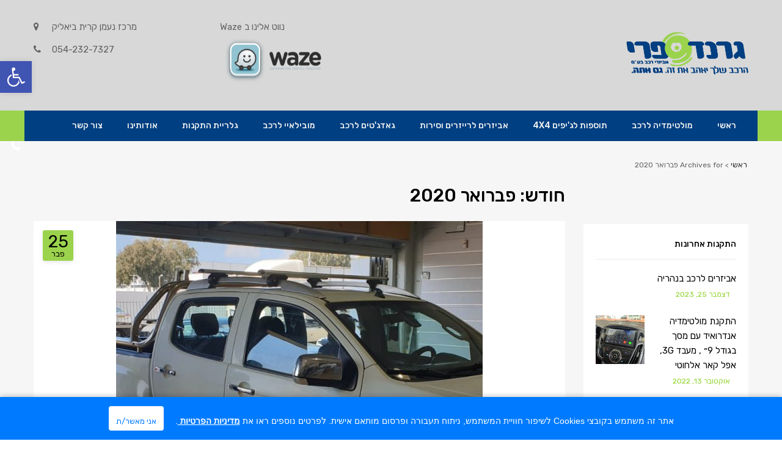

--- FILE ---
content_type: text/html; charset=UTF-8
request_url: https://www.grandp.co.il/2020/02/
body_size: 27024
content:
<!DOCTYPE html>
<html dir="rtl" lang="he-IL">

	<head>
		<meta charset="UTF-8">
		<meta name="viewport" content="width=device-width, initial-scale=1">
		<link rel="profile" href="https://gmpg.org/xfn/11">
				<meta name='robots' content='noindex, follow' />

	<!-- This site is optimized with the Yoast SEO plugin v26.8 - https://yoast.com/product/yoast-seo-wordpress/ -->
	<title>פברואר 2020 - גרנד פרי אביזרי רכב בקריות</title>
	<meta property="og:locale" content="he_IL" />
	<meta property="og:type" content="website" />
	<meta property="og:title" content="פברואר 2020 - גרנד פרי אביזרי רכב בקריות" />
	<meta property="og:url" content="https://www.grandp.co.il/2020/02/" />
	<meta property="og:site_name" content="גרנד פרי אביזרי רכב בקריות" />
	<meta name="twitter:card" content="summary_large_image" />
	<script type="application/ld+json" class="yoast-schema-graph">{"@context":"https://schema.org","@graph":[{"@type":"CollectionPage","@id":"https://www.grandp.co.il/2020/02/","url":"https://www.grandp.co.il/2020/02/","name":"פברואר 2020 - גרנד פרי אביזרי רכב בקריות","isPartOf":{"@id":"https://www.grandp.co.il/#website"},"primaryImageOfPage":{"@id":"https://www.grandp.co.il/2020/02/#primaryimage"},"image":{"@id":"https://www.grandp.co.il/2020/02/#primaryimage"},"thumbnailUrl":"https://www.grandp.co.il/wp-content/uploads/2020/02/התקנת-גגון-לטנדר.jpg","breadcrumb":{"@id":"https://www.grandp.co.il/2020/02/#breadcrumb"},"inLanguage":"he-IL"},{"@type":"ImageObject","inLanguage":"he-IL","@id":"https://www.grandp.co.il/2020/02/#primaryimage","url":"https://www.grandp.co.il/wp-content/uploads/2020/02/התקנת-גגון-לטנדר.jpg","contentUrl":"https://www.grandp.co.il/wp-content/uploads/2020/02/התקנת-גגון-לטנדר.jpg","width":1600,"height":777},{"@type":"BreadcrumbList","@id":"https://www.grandp.co.il/2020/02/#breadcrumb","itemListElement":[{"@type":"ListItem","position":1,"name":"ראשי","item":"https://www.grandp.co.il/"},{"@type":"ListItem","position":2,"name":"Archives for פברואר 2020"}]},{"@type":"WebSite","@id":"https://www.grandp.co.il/#website","url":"https://www.grandp.co.il/","name":"גרנד פרי אביזרי רכב בקריות","description":"אביזרי רכב ומיזוג אוויר","publisher":{"@id":"https://www.grandp.co.il/#organization"},"potentialAction":[{"@type":"SearchAction","target":{"@type":"EntryPoint","urlTemplate":"https://www.grandp.co.il/?s={search_term_string}"},"query-input":{"@type":"PropertyValueSpecification","valueRequired":true,"valueName":"search_term_string"}}],"inLanguage":"he-IL"},{"@type":"Organization","@id":"https://www.grandp.co.il/#organization","name":"גרנד פרי אביזרי רכב בקריות","url":"https://www.grandp.co.il/","logo":{"@type":"ImageObject","inLanguage":"he-IL","@id":"https://www.grandp.co.il/#/schema/logo/image/","url":"https://www.grandp.co.il/wp-content/uploads/2019/06/cropped-logo_grandp.co_.il_-1.png","contentUrl":"https://www.grandp.co.il/wp-content/uploads/2019/06/cropped-logo_grandp.co_.il_-1.png","width":796,"height":277,"caption":"גרנד פרי אביזרי רכב בקריות"},"image":{"@id":"https://www.grandp.co.il/#/schema/logo/image/"}}]}</script>
	<!-- / Yoast SEO plugin. -->


<link rel='dns-prefetch' href='//www.grandp.co.il' />
<link rel='dns-prefetch' href='//www.googletagmanager.com' />
<link rel='dns-prefetch' href='//maxcdn.bootstrapcdn.com' />
<link rel='dns-prefetch' href='//cdnjs.cloudflare.com' />
<link rel='dns-prefetch' href='//fonts.googleapis.com' />
<link href='https://fonts.gstatic.com' crossorigin rel='preconnect' />
<link rel="alternate" type="application/rss+xml" title="גרנד פרי אביזרי רכב בקריות &laquo; פיד‏" href="https://www.grandp.co.il/feed/" />
<link rel="alternate" type="application/rss+xml" title="גרנד פרי אביזרי רכב בקריות &laquo; פיד תגובות‏" href="https://www.grandp.co.il/comments/feed/" />
		<style>
			.lazyload,
			.lazyloading {
				max-width: 100%;
			}
		</style>
				<!-- This site uses the Google Analytics by MonsterInsights plugin v9.11.1 - Using Analytics tracking - https://www.monsterinsights.com/ -->
		<!-- Note: MonsterInsights is not currently configured on this site. The site owner needs to authenticate with Google Analytics in the MonsterInsights settings panel. -->
					<!-- No tracking code set -->
				<!-- / Google Analytics by MonsterInsights -->
		<style id='wp-img-auto-sizes-contain-inline-css' type='text/css'>
img:is([sizes=auto i],[sizes^="auto," i]){contain-intrinsic-size:3000px 1500px}
/*# sourceURL=wp-img-auto-sizes-contain-inline-css */
</style>
<link rel='stylesheet' id='bloglayouts-vc-main-style-css' href='https://www.grandp.co.il/wp-content/plugins/bloglayoutselementor/assets/css/style.css?ver=6.9' type='text/css' media='all' />
<style id='wp-emoji-styles-inline-css' type='text/css'>

	img.wp-smiley, img.emoji {
		display: inline !important;
		border: none !important;
		box-shadow: none !important;
		height: 1em !important;
		width: 1em !important;
		margin: 0 0.07em !important;
		vertical-align: -0.1em !important;
		background: none !important;
		padding: 0 !important;
	}
/*# sourceURL=wp-emoji-styles-inline-css */
</style>
<link rel='stylesheet' id='wp-block-library-rtl-css' href='https://www.grandp.co.il/wp-includes/css/dist/block-library/style-rtl.min.css?ver=6.9' type='text/css' media='all' />
<style id='classic-theme-styles-inline-css' type='text/css'>
/*! This file is auto-generated */
.wp-block-button__link{color:#fff;background-color:#32373c;border-radius:9999px;box-shadow:none;text-decoration:none;padding:calc(.667em + 2px) calc(1.333em + 2px);font-size:1.125em}.wp-block-file__button{background:#32373c;color:#fff;text-decoration:none}
/*# sourceURL=/wp-includes/css/classic-themes.min.css */
</style>
<style id='global-styles-inline-css' type='text/css'>
:root{--wp--preset--aspect-ratio--square: 1;--wp--preset--aspect-ratio--4-3: 4/3;--wp--preset--aspect-ratio--3-4: 3/4;--wp--preset--aspect-ratio--3-2: 3/2;--wp--preset--aspect-ratio--2-3: 2/3;--wp--preset--aspect-ratio--16-9: 16/9;--wp--preset--aspect-ratio--9-16: 9/16;--wp--preset--color--black: #000000;--wp--preset--color--cyan-bluish-gray: #abb8c3;--wp--preset--color--white: #ffffff;--wp--preset--color--pale-pink: #f78da7;--wp--preset--color--vivid-red: #cf2e2e;--wp--preset--color--luminous-vivid-orange: #ff6900;--wp--preset--color--luminous-vivid-amber: #fcb900;--wp--preset--color--light-green-cyan: #7bdcb5;--wp--preset--color--vivid-green-cyan: #00d084;--wp--preset--color--pale-cyan-blue: #8ed1fc;--wp--preset--color--vivid-cyan-blue: #0693e3;--wp--preset--color--vivid-purple: #9b51e0;--wp--preset--gradient--vivid-cyan-blue-to-vivid-purple: linear-gradient(135deg,rgb(6,147,227) 0%,rgb(155,81,224) 100%);--wp--preset--gradient--light-green-cyan-to-vivid-green-cyan: linear-gradient(135deg,rgb(122,220,180) 0%,rgb(0,208,130) 100%);--wp--preset--gradient--luminous-vivid-amber-to-luminous-vivid-orange: linear-gradient(135deg,rgb(252,185,0) 0%,rgb(255,105,0) 100%);--wp--preset--gradient--luminous-vivid-orange-to-vivid-red: linear-gradient(135deg,rgb(255,105,0) 0%,rgb(207,46,46) 100%);--wp--preset--gradient--very-light-gray-to-cyan-bluish-gray: linear-gradient(135deg,rgb(238,238,238) 0%,rgb(169,184,195) 100%);--wp--preset--gradient--cool-to-warm-spectrum: linear-gradient(135deg,rgb(74,234,220) 0%,rgb(151,120,209) 20%,rgb(207,42,186) 40%,rgb(238,44,130) 60%,rgb(251,105,98) 80%,rgb(254,248,76) 100%);--wp--preset--gradient--blush-light-purple: linear-gradient(135deg,rgb(255,206,236) 0%,rgb(152,150,240) 100%);--wp--preset--gradient--blush-bordeaux: linear-gradient(135deg,rgb(254,205,165) 0%,rgb(254,45,45) 50%,rgb(107,0,62) 100%);--wp--preset--gradient--luminous-dusk: linear-gradient(135deg,rgb(255,203,112) 0%,rgb(199,81,192) 50%,rgb(65,88,208) 100%);--wp--preset--gradient--pale-ocean: linear-gradient(135deg,rgb(255,245,203) 0%,rgb(182,227,212) 50%,rgb(51,167,181) 100%);--wp--preset--gradient--electric-grass: linear-gradient(135deg,rgb(202,248,128) 0%,rgb(113,206,126) 100%);--wp--preset--gradient--midnight: linear-gradient(135deg,rgb(2,3,129) 0%,rgb(40,116,252) 100%);--wp--preset--font-size--small: 13px;--wp--preset--font-size--medium: 20px;--wp--preset--font-size--large: 36px;--wp--preset--font-size--x-large: 42px;--wp--preset--spacing--20: 0.44rem;--wp--preset--spacing--30: 0.67rem;--wp--preset--spacing--40: 1rem;--wp--preset--spacing--50: 1.5rem;--wp--preset--spacing--60: 2.25rem;--wp--preset--spacing--70: 3.38rem;--wp--preset--spacing--80: 5.06rem;--wp--preset--shadow--natural: 6px 6px 9px rgba(0, 0, 0, 0.2);--wp--preset--shadow--deep: 12px 12px 50px rgba(0, 0, 0, 0.4);--wp--preset--shadow--sharp: 6px 6px 0px rgba(0, 0, 0, 0.2);--wp--preset--shadow--outlined: 6px 6px 0px -3px rgb(255, 255, 255), 6px 6px rgb(0, 0, 0);--wp--preset--shadow--crisp: 6px 6px 0px rgb(0, 0, 0);}:where(.is-layout-flex){gap: 0.5em;}:where(.is-layout-grid){gap: 0.5em;}body .is-layout-flex{display: flex;}.is-layout-flex{flex-wrap: wrap;align-items: center;}.is-layout-flex > :is(*, div){margin: 0;}body .is-layout-grid{display: grid;}.is-layout-grid > :is(*, div){margin: 0;}:where(.wp-block-columns.is-layout-flex){gap: 2em;}:where(.wp-block-columns.is-layout-grid){gap: 2em;}:where(.wp-block-post-template.is-layout-flex){gap: 1.25em;}:where(.wp-block-post-template.is-layout-grid){gap: 1.25em;}.has-black-color{color: var(--wp--preset--color--black) !important;}.has-cyan-bluish-gray-color{color: var(--wp--preset--color--cyan-bluish-gray) !important;}.has-white-color{color: var(--wp--preset--color--white) !important;}.has-pale-pink-color{color: var(--wp--preset--color--pale-pink) !important;}.has-vivid-red-color{color: var(--wp--preset--color--vivid-red) !important;}.has-luminous-vivid-orange-color{color: var(--wp--preset--color--luminous-vivid-orange) !important;}.has-luminous-vivid-amber-color{color: var(--wp--preset--color--luminous-vivid-amber) !important;}.has-light-green-cyan-color{color: var(--wp--preset--color--light-green-cyan) !important;}.has-vivid-green-cyan-color{color: var(--wp--preset--color--vivid-green-cyan) !important;}.has-pale-cyan-blue-color{color: var(--wp--preset--color--pale-cyan-blue) !important;}.has-vivid-cyan-blue-color{color: var(--wp--preset--color--vivid-cyan-blue) !important;}.has-vivid-purple-color{color: var(--wp--preset--color--vivid-purple) !important;}.has-black-background-color{background-color: var(--wp--preset--color--black) !important;}.has-cyan-bluish-gray-background-color{background-color: var(--wp--preset--color--cyan-bluish-gray) !important;}.has-white-background-color{background-color: var(--wp--preset--color--white) !important;}.has-pale-pink-background-color{background-color: var(--wp--preset--color--pale-pink) !important;}.has-vivid-red-background-color{background-color: var(--wp--preset--color--vivid-red) !important;}.has-luminous-vivid-orange-background-color{background-color: var(--wp--preset--color--luminous-vivid-orange) !important;}.has-luminous-vivid-amber-background-color{background-color: var(--wp--preset--color--luminous-vivid-amber) !important;}.has-light-green-cyan-background-color{background-color: var(--wp--preset--color--light-green-cyan) !important;}.has-vivid-green-cyan-background-color{background-color: var(--wp--preset--color--vivid-green-cyan) !important;}.has-pale-cyan-blue-background-color{background-color: var(--wp--preset--color--pale-cyan-blue) !important;}.has-vivid-cyan-blue-background-color{background-color: var(--wp--preset--color--vivid-cyan-blue) !important;}.has-vivid-purple-background-color{background-color: var(--wp--preset--color--vivid-purple) !important;}.has-black-border-color{border-color: var(--wp--preset--color--black) !important;}.has-cyan-bluish-gray-border-color{border-color: var(--wp--preset--color--cyan-bluish-gray) !important;}.has-white-border-color{border-color: var(--wp--preset--color--white) !important;}.has-pale-pink-border-color{border-color: var(--wp--preset--color--pale-pink) !important;}.has-vivid-red-border-color{border-color: var(--wp--preset--color--vivid-red) !important;}.has-luminous-vivid-orange-border-color{border-color: var(--wp--preset--color--luminous-vivid-orange) !important;}.has-luminous-vivid-amber-border-color{border-color: var(--wp--preset--color--luminous-vivid-amber) !important;}.has-light-green-cyan-border-color{border-color: var(--wp--preset--color--light-green-cyan) !important;}.has-vivid-green-cyan-border-color{border-color: var(--wp--preset--color--vivid-green-cyan) !important;}.has-pale-cyan-blue-border-color{border-color: var(--wp--preset--color--pale-cyan-blue) !important;}.has-vivid-cyan-blue-border-color{border-color: var(--wp--preset--color--vivid-cyan-blue) !important;}.has-vivid-purple-border-color{border-color: var(--wp--preset--color--vivid-purple) !important;}.has-vivid-cyan-blue-to-vivid-purple-gradient-background{background: var(--wp--preset--gradient--vivid-cyan-blue-to-vivid-purple) !important;}.has-light-green-cyan-to-vivid-green-cyan-gradient-background{background: var(--wp--preset--gradient--light-green-cyan-to-vivid-green-cyan) !important;}.has-luminous-vivid-amber-to-luminous-vivid-orange-gradient-background{background: var(--wp--preset--gradient--luminous-vivid-amber-to-luminous-vivid-orange) !important;}.has-luminous-vivid-orange-to-vivid-red-gradient-background{background: var(--wp--preset--gradient--luminous-vivid-orange-to-vivid-red) !important;}.has-very-light-gray-to-cyan-bluish-gray-gradient-background{background: var(--wp--preset--gradient--very-light-gray-to-cyan-bluish-gray) !important;}.has-cool-to-warm-spectrum-gradient-background{background: var(--wp--preset--gradient--cool-to-warm-spectrum) !important;}.has-blush-light-purple-gradient-background{background: var(--wp--preset--gradient--blush-light-purple) !important;}.has-blush-bordeaux-gradient-background{background: var(--wp--preset--gradient--blush-bordeaux) !important;}.has-luminous-dusk-gradient-background{background: var(--wp--preset--gradient--luminous-dusk) !important;}.has-pale-ocean-gradient-background{background: var(--wp--preset--gradient--pale-ocean) !important;}.has-electric-grass-gradient-background{background: var(--wp--preset--gradient--electric-grass) !important;}.has-midnight-gradient-background{background: var(--wp--preset--gradient--midnight) !important;}.has-small-font-size{font-size: var(--wp--preset--font-size--small) !important;}.has-medium-font-size{font-size: var(--wp--preset--font-size--medium) !important;}.has-large-font-size{font-size: var(--wp--preset--font-size--large) !important;}.has-x-large-font-size{font-size: var(--wp--preset--font-size--x-large) !important;}
:where(.wp-block-post-template.is-layout-flex){gap: 1.25em;}:where(.wp-block-post-template.is-layout-grid){gap: 1.25em;}
:where(.wp-block-term-template.is-layout-flex){gap: 1.25em;}:where(.wp-block-term-template.is-layout-grid){gap: 1.25em;}
:where(.wp-block-columns.is-layout-flex){gap: 2em;}:where(.wp-block-columns.is-layout-grid){gap: 2em;}
:root :where(.wp-block-pullquote){font-size: 1.5em;line-height: 1.6;}
/*# sourceURL=global-styles-inline-css */
</style>
<link rel='stylesheet' id='contact-form-7-css' href='https://www.grandp.co.il/wp-content/plugins/contact-form-7/includes/css/styles.css?ver=6.1.4' type='text/css' media='all' />
<link rel='stylesheet' id='contact-form-7-rtl-css' href='https://www.grandp.co.il/wp-content/plugins/contact-form-7/includes/css/styles-rtl.css?ver=6.1.4' type='text/css' media='all' />
<link rel='stylesheet' id='rs-plugin-settings-css' href='https://www.grandp.co.il/wp-content/plugins/revslider/public/assets/css/settings.css?ver=5.4.8' type='text/css' media='all' />
<style id='rs-plugin-settings-inline-css' type='text/css'>
#rs-demo-id {}
/*# sourceURL=rs-plugin-settings-inline-css */
</style>
<link rel='stylesheet' id='tz-public-styles-css' href='https://www.grandp.co.il/wp-content/plugins/tz-feature-pack/public/css/tz-feature-pack-public.css?ver=1.0.3' type='text/css' media='all' />
<link rel='stylesheet' id='tz-widget-styles-css' href='https://www.grandp.co.il/wp-content/plugins/tz-feature-pack/public/css/frontend-widget-styles.css?ver=1.0.3' type='text/css' media='all' />
<link rel='stylesheet' id='tz-elementor-styles-css' href='https://www.grandp.co.il/wp-content/plugins/tz-feature-pack/public/css/elementor-widgets-styles.css?ver=1.0.3' type='text/css' media='all' />
<link rel='stylesheet' id='cdn-font-awesome-css' href='https://maxcdn.bootstrapcdn.com/font-awesome/4.7.0/css/font-awesome.min.css?ver=6.9' type='text/css' media='all' />
<link rel='stylesheet' id='woocommerce-smallscreen-rtl-css' href='https://www.grandp.co.il/wp-content/plugins/woocommerce/assets/css/woocommerce-smallscreen-rtl.css?ver=10.4.3' type='text/css' media='only screen and (max-width: 768px)' />
<style id='woocommerce-inline-inline-css' type='text/css'>
.woocommerce form .form-row .required { visibility: visible; }
/*# sourceURL=woocommerce-inline-inline-css */
</style>
<link rel='stylesheet' id='megamenu-css' href='https://www.grandp.co.il/wp-content/uploads/maxmegamenu/style.css?ver=aeca2e' type='text/css' media='all' />
<link rel='stylesheet' id='dashicons-css' href='https://www.grandp.co.il/wp-includes/css/dashicons.min.css?ver=6.9' type='text/css' media='all' />
<link rel='stylesheet' id='pojo-a11y-css' href='https://www.grandp.co.il/wp-content/plugins/pojo-accessibility/modules/legacy/assets/css/style.min.css?ver=1.0.0' type='text/css' media='all' />
<link rel='stylesheet' id='ssb-ui-style-css' href='https://www.grandp.co.il/wp-content/plugins/sticky-side-buttons/assets/css/ssb-ui-style.css?ver=2.0.3' type='text/css' media='all' />
<style id='ssb-ui-style-inline-css' type='text/css'>
#ssb-btn-1{background: #0f0f0f;}
#ssb-btn-1:hover{background:rgba(15,15,15,0.9);}
#ssb-btn-1 a{color: #ffffff;}
.ssb-share-btn,.ssb-share-btn .ssb-social-popup{background:#0f0f0f;color:#ffffff}
.ssb-share-btn:hover{background:rgba(15,15,15,0.9);}
.ssb-share-btn a{color:#ffffff !important;}

/*# sourceURL=ssb-ui-style-inline-css */
</style>
<link rel='stylesheet' id='ssb-fontawesome-frontend-css' href='https://cdnjs.cloudflare.com/ajax/libs/font-awesome/6.7.2/css/all.min.css?ver=6.7.2' type='text/css' media='all' />
<link rel='stylesheet' id='chromium-style-css' href='https://www.grandp.co.il/wp-content/themes/chromium/style.css?ver=6.9' type='text/css' media='all' />
<style id='chromium-style-inline-css' type='text/css'>
@media screen and (min-width: 1024px){
						.product-images-wrapper .flex-control-thumbs {
							width: 85px !important;
						}
					}
/*# sourceURL=chromium-style-inline-css */
</style>
<link rel='stylesheet' id='chromium-fonts-css' href='https://www.grandp.co.il/wp-content/themes/chromium/assets/css/fonts.css?ver=6.9' type='text/css' media='all' />
<link rel='stylesheet' id='fontawesome-css' href='https://www.grandp.co.il/wp-content/themes/chromium/assets/css/font-awesome.min.css?ver=6.9' type='text/css' media='all' />
<link rel='stylesheet' id='chromium-woo-styles-css' href='https://www.grandp.co.il/wp-content/themes/chromium/assets/css/woo-styles.css?ver=6.9' type='text/css' media='all' />
<link rel='stylesheet' id='chromium-google-fonts-css' href='https://fonts.googleapis.com/css?family=Rubik%3A100%2C100italic%2C300%2C300italic%2C400%2C400italic%2C500%2C500italic%2C700%2C700italic%2C900%2C900italic%7CRozha+One%3A100%2C100italic%2C300%2C300italic%2C400%2C400italic%2C500%2C500italic%2C700%2C700italic%2C900%2C900italic&#038;subset=latin%2Clatin-ext' type='text/css' media='all' />
<link rel='stylesheet' id='pmw-public-elementor-fix-css' href='https://www.grandp.co.il/wp-content/plugins/woocommerce-google-adwords-conversion-tracking-tag/css/public/elementor-fix.css?ver=1.54.1' type='text/css' media='all' />
<script type="text/javascript" id="woocommerce-google-analytics-integration-gtag-js-after">
/* <![CDATA[ */
/* Google Analytics for WooCommerce (gtag.js) */
					window.dataLayer = window.dataLayer || [];
					function gtag(){dataLayer.push(arguments);}
					// Set up default consent state.
					for ( const mode of [{"analytics_storage":"denied","ad_storage":"denied","ad_user_data":"denied","ad_personalization":"denied","region":["AT","BE","BG","HR","CY","CZ","DK","EE","FI","FR","DE","GR","HU","IS","IE","IT","LV","LI","LT","LU","MT","NL","NO","PL","PT","RO","SK","SI","ES","SE","GB","CH"]}] || [] ) {
						gtag( "consent", "default", { "wait_for_update": 500, ...mode } );
					}
					gtag("js", new Date());
					gtag("set", "developer_id.dOGY3NW", true);
					gtag("config", "G-J5Q3PJHSPQ", {"track_404":true,"allow_google_signals":true,"logged_in":false,"linker":{"domains":[],"allow_incoming":false},"custom_map":{"dimension1":"logged_in"}});
//# sourceURL=woocommerce-google-analytics-integration-gtag-js-after
/* ]]> */
</script>
<script type="text/javascript" src="https://www.grandp.co.il/wp-includes/js/jquery/jquery.min.js?ver=3.7.1" id="jquery-core-js"></script>
<script type="text/javascript" src="https://www.grandp.co.il/wp-includes/js/jquery/jquery-migrate.min.js?ver=3.4.1" id="jquery-migrate-js"></script>
<script type="text/javascript" src="https://www.grandp.co.il/wp-includes/js/dist/hooks.min.js?ver=dd5603f07f9220ed27f1" id="wp-hooks-js"></script>
<script type="text/javascript" src="https://www.grandp.co.il/wp-content/plugins/revslider/public/assets/js/jquery.themepunch.tools.min.js?ver=5.4.8" id="tp-tools-js"></script>
<script type="text/javascript" src="https://www.grandp.co.il/wp-content/plugins/revslider/public/assets/js/jquery.themepunch.revolution.min.js?ver=5.4.8" id="revmin-js"></script>
<script type="text/javascript" src="https://www.grandp.co.il/wp-content/plugins/woocommerce/assets/js/jquery-blockui/jquery.blockUI.min.js?ver=2.7.0-wc.10.4.3" id="wc-jquery-blockui-js" defer="defer" data-wp-strategy="defer"></script>
<script type="text/javascript" src="https://www.grandp.co.il/wp-content/plugins/woocommerce/assets/js/js-cookie/js.cookie.min.js?ver=2.1.4-wc.10.4.3" id="wc-js-cookie-js" defer="defer" data-wp-strategy="defer"></script>
<script type="text/javascript" id="woocommerce-js-extra">
/* <![CDATA[ */
var woocommerce_params = {"ajax_url":"/wp-admin/admin-ajax.php","wc_ajax_url":"/?wc-ajax=%%endpoint%%","i18n_password_show":"\u05dc\u05d4\u05e6\u05d9\u05d2 \u05e1\u05d9\u05e1\u05de\u05d4","i18n_password_hide":"\u05dc\u05d4\u05e1\u05ea\u05d9\u05e8 \u05e1\u05d9\u05e1\u05de\u05d4"};
//# sourceURL=woocommerce-js-extra
/* ]]> */
</script>
<script type="text/javascript" src="https://www.grandp.co.il/wp-content/plugins/woocommerce/assets/js/frontend/woocommerce.min.js?ver=10.4.3" id="woocommerce-js" defer="defer" data-wp-strategy="defer"></script>
<script type="text/javascript" id="wpm-js-extra">
/* <![CDATA[ */
var wpm = {"ajax_url":"https://www.grandp.co.il/wp-admin/admin-ajax.php","root":"https://www.grandp.co.il/wp-json/","nonce_wp_rest":"d9402d7f1c","nonce_ajax":"f54c2e9eb4"};
//# sourceURL=wpm-js-extra
/* ]]> */
</script>
<script type="text/javascript" src="https://www.grandp.co.il/wp-content/plugins/woocommerce-google-adwords-conversion-tracking-tag/js/public/free/wpm-public.p1.min.js?ver=1.54.1" id="wpm-js"></script>
<link rel="https://api.w.org/" href="https://www.grandp.co.il/wp-json/" /><link rel="EditURI" type="application/rsd+xml" title="RSD" href="https://www.grandp.co.il/xmlrpc.php?rsd" />
<link rel="stylesheet" href="https://www.grandp.co.il/wp-content/themes/chromium/rtl.css" type="text/css" media="screen" /><meta name="generator" content="WordPress 6.9" />
<meta name="generator" content="WooCommerce 10.4.3" />
<style type="text/css">
#pojo-a11y-toolbar .pojo-a11y-toolbar-toggle a{ background-color: #4054b2;	color: #ffffff;}
#pojo-a11y-toolbar .pojo-a11y-toolbar-overlay, #pojo-a11y-toolbar .pojo-a11y-toolbar-overlay ul.pojo-a11y-toolbar-items.pojo-a11y-links{ border-color: #4054b2;}
body.pojo-a11y-focusable a:focus{ outline-style: solid !important;	outline-width: 1px !important;	outline-color: #FF0000 !important;}
#pojo-a11y-toolbar{ top: 100px !important;}
#pojo-a11y-toolbar .pojo-a11y-toolbar-overlay{ background-color: #ffffff;}
#pojo-a11y-toolbar .pojo-a11y-toolbar-overlay ul.pojo-a11y-toolbar-items li.pojo-a11y-toolbar-item a, #pojo-a11y-toolbar .pojo-a11y-toolbar-overlay p.pojo-a11y-toolbar-title{ color: #333333;}
#pojo-a11y-toolbar .pojo-a11y-toolbar-overlay ul.pojo-a11y-toolbar-items li.pojo-a11y-toolbar-item a.active{ background-color: #4054b2;	color: #ffffff;}
@media (max-width: 767px) { #pojo-a11y-toolbar { top: 50px !important; } }</style>		<script>
			document.documentElement.className = document.documentElement.className.replace('no-js', 'js');
		</script>
				<style>
			.no-js img.lazyload {
				display: none;
			}

			figure.wp-block-image img.lazyloading {
				min-width: 150px;
			}

			.lazyload,
			.lazyloading {
				--smush-placeholder-width: 100px;
				--smush-placeholder-aspect-ratio: 1/1;
				width: var(--smush-image-width, var(--smush-placeholder-width)) !important;
				aspect-ratio: var(--smush-image-aspect-ratio, var(--smush-placeholder-aspect-ratio)) !important;
			}

						.lazyload, .lazyloading {
				opacity: 0;
			}

			.lazyloaded {
				opacity: 1;
				transition: opacity 400ms;
				transition-delay: 0ms;
			}

					</style>
			<noscript><style>.woocommerce-product-gallery{ opacity: 1 !important; }</style></noscript>
	<meta name="generator" content="Elementor 3.34.2; features: additional_custom_breakpoints; settings: css_print_method-external, google_font-enabled, font_display-auto">

<!-- START Pixel Manager for WooCommerce -->

		<script data-cfasync="false">

			window.wpmDataLayer = window.wpmDataLayer || {};
			window.wpmDataLayer = Object.assign(window.wpmDataLayer, {"cart":{},"cart_item_keys":{},"version":{"number":"1.54.1","pro":false,"eligible_for_updates":false,"distro":"fms","beta":false,"show":true},"pixels":{"google":{"linker":{"settings":null},"user_id":false,"ads":{"conversion_ids":{"AW-731182693":""},"dynamic_remarketing":{"status":true,"id_type":"post_id","send_events_with_parent_ids":true},"google_business_vertical":"retail","phone_conversion_number":"","phone_conversion_label":""},"tag_id":"AW-731182693","tag_id_suppressed":[],"tag_gateway":{"measurement_path":""},"tcf_support":false,"consent_mode":{"is_active":false,"wait_for_update":500,"ads_data_redaction":false,"url_passthrough":true}}},"shop":{"list_name":"Blog Post | התקנת פסי אורך וסט גגון פסי רוחב לטנדר איסוזו.","list_id":"blog_post_%d7%94%d7%aa%d7%a7%d7%a0%d7%aa-%d7%a4%d7%a1%d7%99-%d7%90%d7%95%d7%a8%d7%9a-%d7%95%d7%a1%d7%98-%d7%92%d7%92%d7%95%d7%9f-%d7%a4%d7%a1%d7%99-%d7%a8%d7%95%d7%97%d7%91-%d7%9c%d7%98%d7%a0%d7%93%d7%a8-%d7%90","page_type":"blog_post","currency":"ILS","selectors":{"addToCart":[],"beginCheckout":[]},"order_duplication_prevention":true,"view_item_list_trigger":{"test_mode":false,"background_color":"green","opacity":0.5,"repeat":true,"timeout":1000,"threshold":0.8},"variations_output":true,"session_active":false},"page":{"id":9855,"title":"התקנת פסי אורך וסט גגון פסי רוחב לטנדר איסוזו.","type":"post","categories":[{"term_id":17,"name":"גרנד פרי גלריית התקנות","slug":"%d7%92%d7%a8%d7%a0%d7%93-%d7%a4%d7%a8%d7%99-%d7%92%d7%9c%d7%a8%d7%99%d7%99%d7%aa-%d7%94%d7%aa%d7%a7%d7%a0%d7%95%d7%aa","term_group":0,"term_taxonomy_id":17,"taxonomy":"category","description":"גלריית ההתקנות שאנו עושים אצלנו בחנות אביזרי רכב בקריות","parent":0,"count":113,"filter":"raw","cat_ID":17,"category_count":113,"category_description":"גלריית ההתקנות שאנו עושים אצלנו בחנות אביזרי רכב בקריות","cat_name":"גרנד פרי גלריית התקנות","category_nicename":"%d7%92%d7%a8%d7%a0%d7%93-%d7%a4%d7%a8%d7%99-%d7%92%d7%9c%d7%a8%d7%99%d7%99%d7%aa-%d7%94%d7%aa%d7%a7%d7%a0%d7%95%d7%aa","category_parent":0}],"parent":{"id":0,"title":"התקנת פסי אורך וסט גגון פסי רוחב לטנדר איסוזו.","type":"post","categories":[{"term_id":17,"name":"גרנד פרי גלריית התקנות","slug":"%d7%92%d7%a8%d7%a0%d7%93-%d7%a4%d7%a8%d7%99-%d7%92%d7%9c%d7%a8%d7%99%d7%99%d7%aa-%d7%94%d7%aa%d7%a7%d7%a0%d7%95%d7%aa","term_group":0,"term_taxonomy_id":17,"taxonomy":"category","description":"גלריית ההתקנות שאנו עושים אצלנו בחנות אביזרי רכב בקריות","parent":0,"count":113,"filter":"raw","cat_ID":17,"category_count":113,"category_description":"גלריית ההתקנות שאנו עושים אצלנו בחנות אביזרי רכב בקריות","cat_name":"גרנד פרי גלריית התקנות","category_nicename":"%d7%92%d7%a8%d7%a0%d7%93-%d7%a4%d7%a8%d7%99-%d7%92%d7%9c%d7%a8%d7%99%d7%99%d7%aa-%d7%94%d7%aa%d7%a7%d7%a0%d7%95%d7%aa","category_parent":0}]}},"general":{"user_logged_in":false,"scroll_tracking_thresholds":[],"page_id":9855,"exclude_domains":[],"server_2_server":{"active":false,"user_agent_exclude_patterns":[],"ip_exclude_list":[],"pageview_event_s2s":{"is_active":false,"pixels":[]}},"consent_management":{"explicit_consent":false},"lazy_load_pmw":false,"chunk_base_path":"https://www.grandp.co.il/wp-content/plugins/woocommerce-google-adwords-conversion-tracking-tag/js/public/free/","modules":{"load_deprecated_functions":true}}});

		</script>

		
<!-- END Pixel Manager for WooCommerce -->
			<style>
				.e-con.e-parent:nth-of-type(n+4):not(.e-lazyloaded):not(.e-no-lazyload),
				.e-con.e-parent:nth-of-type(n+4):not(.e-lazyloaded):not(.e-no-lazyload) * {
					background-image: none !important;
				}
				@media screen and (max-height: 1024px) {
					.e-con.e-parent:nth-of-type(n+3):not(.e-lazyloaded):not(.e-no-lazyload),
					.e-con.e-parent:nth-of-type(n+3):not(.e-lazyloaded):not(.e-no-lazyload) * {
						background-image: none !important;
					}
				}
				@media screen and (max-height: 640px) {
					.e-con.e-parent:nth-of-type(n+2):not(.e-lazyloaded):not(.e-no-lazyload),
					.e-con.e-parent:nth-of-type(n+2):not(.e-lazyloaded):not(.e-no-lazyload) * {
						background-image: none !important;
					}
				}
			</style>
			<meta name="generator" content="Powered by Slider Revolution 5.4.8 - responsive, Mobile-Friendly Slider Plugin for WordPress with comfortable drag and drop interface." />
<!-- Google Tag Manager -->
<script>(function(w,d,s,l,i){w[l]=w[l]||[];w[l].push({'gtm.start':
new Date().getTime(),event:'gtm.js'});var f=d.getElementsByTagName(s)[0],
j=d.createElement(s),dl=l!='dataLayer'?'&l='+l:'';j.async=true;j.src=
'https://www.googletagmanager.com/gtm.js?id='+i+dl;f.parentNode.insertBefore(j,f);
})(window,document,'script','dataLayer','GTM-5XXGQ7K');</script>
<!-- End Google Tag Manager --><link rel="icon" href="https://www.grandp.co.il/wp-content/uploads/2019/06/cropped-fav-1-64x64.png" sizes="32x32" />
<link rel="icon" href="https://www.grandp.co.il/wp-content/uploads/2019/06/cropped-fav-1-300x300.png" sizes="192x192" />
<link rel="apple-touch-icon" href="https://www.grandp.co.il/wp-content/uploads/2019/06/cropped-fav-1-300x300.png" />
<meta name="msapplication-TileImage" content="https://www.grandp.co.il/wp-content/uploads/2019/06/cropped-fav-1-300x300.png" />
<script type="text/javascript">function setREVStartSize(e){									
						try{ e.c=jQuery(e.c);var i=jQuery(window).width(),t=9999,r=0,n=0,l=0,f=0,s=0,h=0;
							if(e.responsiveLevels&&(jQuery.each(e.responsiveLevels,function(e,f){f>i&&(t=r=f,l=e),i>f&&f>r&&(r=f,n=e)}),t>r&&(l=n)),f=e.gridheight[l]||e.gridheight[0]||e.gridheight,s=e.gridwidth[l]||e.gridwidth[0]||e.gridwidth,h=i/s,h=h>1?1:h,f=Math.round(h*f),"fullscreen"==e.sliderLayout){var u=(e.c.width(),jQuery(window).height());if(void 0!=e.fullScreenOffsetContainer){var c=e.fullScreenOffsetContainer.split(",");if (c) jQuery.each(c,function(e,i){u=jQuery(i).length>0?u-jQuery(i).outerHeight(!0):u}),e.fullScreenOffset.split("%").length>1&&void 0!=e.fullScreenOffset&&e.fullScreenOffset.length>0?u-=jQuery(window).height()*parseInt(e.fullScreenOffset,0)/100:void 0!=e.fullScreenOffset&&e.fullScreenOffset.length>0&&(u-=parseInt(e.fullScreenOffset,0))}f=u}else void 0!=e.minHeight&&f<e.minHeight&&(f=e.minHeight);e.c.closest(".rev_slider_wrapper").css({height:f})					
						}catch(d){console.log("Failure at Presize of Slider:"+d)}						
					};</script>
		<style type="text/css" id="wp-custom-css">
			@media screen and (min-width: 768px) {
	.blog .site-sidebar {
		padding-top: 4em;
	}
	.archive:not(.woocommerce) .site-sidebar {
		padding-top: 65px;
	}
	.site-branding .hgroup-sidebar .widget {
    margin: 0 25px 0 0;
  }
	.site-branding .hgroup-sidebar .widget.widget_search {
    width: 500px;
		max-width: 100%;
	}
.widget_tz_contacts ul li.a-logo {
    max-width: 55%;
  }
}

@media screen and (min-width: 801px) {
	.logo-pos-left .site-branding .hgroup-sidebar .widget.widget_search {
		width: 500px;
	}
	.tz-sales-carousel .img-wrapper img {
    max-width: 75%;
}
}

.site .dgwt-wcas-search-wrapp .dgwt-wcas-sf-wrapp .dgwt-wcas-search-submit {
	background-color: #fdb819;
	color: #212121;
	font-weight: 500;
}

.site .dgwt-wcas-search-wrapp .dgwt-wcas-sf-wrapp .dgwt-wcas-search-submit:hover, .site .dgwt-wcas-search-wrapp .dgwt-wcas-sf-wrapp .dgwt-wcas-search-submit:focus, .site .dgwt-wcas-search-wrapp .dgwt-wcas-sf-wrapp .dgwt-wcas-search-submit:active {
	background-color: #212121;
	color: #fff;
}

.elementor-1961 .elementor-element.elementor-element-01e8704 iframe {
	height: 450px !important;
}

.footer-widgets .widget-area .widget.widget_mailchimpsf_widget+.widget {
	margin-top: 99px;
}

.elementor-element-6ba5f732 .tz-testimonials {
	max-width: 800px;
	margin: 0 auto;
}

.tz-categories-grid .title-wrapper {
    margin-bottom: 10px;
}

.tz-hoverable-tabs li.active .inner-content,
.tz-hoverable-tabs li.active .inner-content .elementor-top-section {
	min-height: 562px;
}

.site-logo img {
	max-width: 200px;
}


@media screen and (max-width: 500px) {
	.elementor-2392 .elementor-element.elementor-element-105ae5e3,
	.elementor-2325 .elementor-element.elementor-element-105ae5e3,
	.elementor-2233 .elementor-element.elementor-element-5e9101f6{
		background-size: contain;
	}
}		</style>
		<style id="kirki-inline-styles">.site-header h1.site-title{font-family:Rozha One;color:#000000;}.blog.blog-grid-posts .site-content{align-items:start;}.filters-wrapper li{color:#81858c;background-color:#fff;}.filters-wrapper li:active,.filters-wrapper li:focus,.filters-wrapper li:hover{color:#212121;background-color:#9bd34d;}.site-header{background:#d8d8d8;background-color:#d8d8d8;background-repeat:repeat-all;background-position:center center;background-attachment:scroll;font-family:Rubik;-webkit-background-size:cover;-moz-background-size:cover;-ms-background-size:cover;-o-background-size:cover;background-size:cover;}.primary-nav{background-color:#9bd34d;}.site-footer{background:#212121;background-color:#212121;background-repeat:repeat-all;background-position:center center;background-attachment:scroll;color:#9a9a9a;-webkit-background-size:cover;-moz-background-size:cover;-ms-background-size:cover;-o-background-size:cover;background-size:cover;}body{font-family:Rubik;}.tz-product-tabs .nav-tabs > li > a:active,.tz-product-tabs .nav-tabs > li > a:focus,.tz-product-tabs .nav-tabs > li > a:hover,.tz-product-tabs .nav-tabs > li.active > a,.tz-sales-carousel .sale-title-wrapper span,body,ul#shipping_method .amount{color:#626262;}#ship-to-different-address,.author-info .author-bio,.blog article.type-post,.comments-area .comment,.comments-area .pingback,.elementor-widget .product_list_widget .price del,.form-row label,.quantity input[type=number],.shop_table.cart td.product-price,.site-breadcrumbs,.tz-categories-grid li:not(.show-all) a,.tz-from-blog .entry-excerpt,.tz-hoverable-tabs p a,.tz-login-form-wrapper p::after,.tz-product-tabs .nav-tabs > li > a,.tz-sales-carousel .countdown-section::before,.tz-sales-carousel .price-wrapper del,.tz-sales-carousel .sale-description,.widget .product_list_widget .price del,.widget_calendar,.widget_tz_shopping_cart .widget_shopping_cart_content .total strong,.widget_tz_shopping_cart ul.cart_list li a.remove,.woocommerce-Reviews .description,.woocommerce-checkout-review-order-table tbody tr,td.product-remove a,ul#shipping_method li input + label{color:#626262;}td.product-remove a{border-color:#626262;}.quantity .quantity-button:after,.quantity .quantity-button:before{background-color:#626262;}.blog-grid-posts article.type-post .post-date-wrapper span.border,.elementor-widget .product_list_widget .save-percent,.product .onsale,.product .onsale:before,.product .save-percent,.product.badges-style-3 .onsale,.site-header .compare-count-wrapper,.site-header .wishlist-count-wrapper,.site-sidebar.style-1 .widget .widget-title:after,.tz-from-blog .item-content ul.post-categories a,.tz-like-wrapper .wrapper a:hover,.tz-product-tabs .nav-tabs > li > a::before,.tz-sales-carousel .countdown-section,.ui-slider-horizontal .ui-slider-range,.widget .product_list_widget .save-percent,.widget_tz_categories.alt-style .widget-title,.widget_tz_shopping_cart .heading .cart-count-wrapper,.widget_tz_socials ul.inline-mode li i:hover,article.type-post .custom-post-label,ul.tabs.wc-tabs > li > a::before{background-color:#9bd34d;}.button.tm-woocompare-button-single:before,.button.tm-woowishlist-button-single:before,.cart_totals tr.order-total td,.chromium-product-style-3 li.product:hover .button.add_to_cart_button::before,.chromium-product-style-3 li.product:hover .button.ajax_add_to_cart::before,.chromium-product-style-4 li.product:hover .button.add_to_cart_button::before,.chromium-product-style-4 li.product:hover .button.ajax_add_to_cart::before,.comment-form-rating p.stars a,.date-cat-wrapper span,.entry-summary .button.tm-woocompare-page-button:active,.entry-summary .button.tm-woocompare-page-button:focus,.entry-summary .button.tm-woocompare-page-button:hover,.entry-summary .button.tm-woowishlist-page-button:active,.entry-summary .button.tm-woowishlist-page-button:focus,.entry-summary .button.tm-woowishlist-page-button:hover,.post-date-wrapper span:not(.border),.price ins .woocommerce-Price-amount,.tz-sales-carousel .amount,.tz-sales-carousel .countdown-wrapper.style-2 .countdown-amount,.tz-sales-carousel .sale-title-wrapper,.wc-layered-nav-rating .star-rating span::before,.widget_layered_nav_filters ul li a:before,.widget_tz_hot_offers .countdown-amount,.woocommerce-checkout-review-order-table .order-total td,article.format-quote .quote-wrapper i::before,blockquote:before,td.product-remove a:active,td.product-remove a:focus,td.product-remove a:hover{color:#9bd34d;}.product .onsale:before,.tz-product-tabs .tab-nav-wrapper .nav-tabs>li>a::after,.widget_tz_categories.alt-style,td.product-remove a:active,td.product-remove a:focus,td.product-remove a:hover{border-color:#9bd34d;}.chromium-product-style-2 li.product .buttons-wrapper .button,.entry-summary .button.tm-woocompare-page-button,.entry-summary .button.tm-woowishlist-page-button,.product .star-rating span:before,.product-shares-wrapper .tz-social-links .wrapper a:hover,.product-shares-wrapper .tz-social-links .wrapper a:hover i::before,.product_list_widget .star-rating span::before,.related-posts .date,.tab-content-grid a:active,.tab-content-grid a:focus,.tab-content-grid a:hover,.tab-content-grid ul li:first-child a:active,.tab-content-grid ul li:first-child a:focus,.tab-content-grid ul li:first-child a:hover,.tz-from-blog .time-wrapper,article.type-post .entry-date,ul.posts-list .post-date{color:#8cd328;}.search .search-excerpt,.widget_layered_nav li.chosen a:before{background-color:#8cd328;}.widget_layered_nav li.chosen a:before{border-color:#8cd328;}.button.tm-woocompare-button-single,.button.tm-woowishlist-button-single,.nav-links span i:before,.show-all a:active,.show-all a:focus,.show-all a:hover,.show-all a:hover i:before,.site-sidebar .widget_calendar a,.widget.widget_tz_categories.alt-style a,a{color:#212121;}article.type-post .grid-wrapper .post-tags a:active,article.type-post .grid-wrapper .post-tags a:focus,article.type-post .grid-wrapper .post-tags a:hover,.blog-style-2 article.type-post .post-cats a:active,.blog-style-2 article.type-post .post-cats a:focus,.blog-style-2 article.type-post .post-cats a:hover,.button.tm-woocompare-button-single:active,.button.tm-woocompare-button-single:focus,.button.tm-woocompare-button-single:hover,.button.tm-woowishlist-button-single:active,.button.tm-woowishlist-button-single:focus,.button.tm-woowishlist-button-single:hover,.comment-author a:active,.comment-author a:focus,.comment-author a:hover,.entry-title a:active,.entry-title a:focus,.entry-title a:hover,.nav-links span:hover i:before,.related-posts .related-categorie:active,.related-posts .related-categorie:focus,.related-posts .related-categorie:hover,.related-posts h3 a:active,.related-posts h3 a:focus,.related-posts h3 a:hover,.show-all a,.show-all a i:before,.site-sidebar .widget_calendar a:active,.site-sidebar .widget_calendar a:focus,.site-sidebar .widget_calendar a:hover,.tz-categories-grid li:not(.show-all) a:active,.tz-categories-grid li:not(.show-all) a:focus,.tz-categories-grid li:not(.show-all) a:hover,.tz-hoverable-tabs p a:active,.tz-hoverable-tabs p a:focus,.tz-hoverable-tabs p a:hover,.widget.widget_tz_categories.alt-style a:active,.widget.widget_tz_categories.alt-style a:focus,.widget.widget_tz_categories.alt-style a:hover,a:active,a:focus,a:hover{color:#9bd34d;}.site-sidebar a,.woocommerce-MyAccount-navigation a{color:#626262;}.site-sidebar .comment-author-link a:active,.site-sidebar .comment-author-link a:focus,.site-sidebar .comment-author-link a:hover,.site-sidebar a:active,.site-sidebar a:focus,.site-sidebar a:hover,.woocommerce-MyAccount-navigation a:active,.woocommerce-MyAccount-navigation a:focus,.woocommerce-MyAccount-navigation a:hover{color:#9bd34d;}.header-top a{color:#ffffff;}.header-top .tz-login-heading.inline a.login-button:active,.header-top .tz-login-heading.inline a.login-button:focus,.header-top .tz-login-heading.inline a.login-button:hover,.header-top a:active,.header-top a:focus,.header-top a:hover,.tz-login-heading.inline a.my-account:active,.tz-login-heading.inline a.my-account:focus,.tz-login-heading.inline a.my-account:hover{color:#9bd34d;}.site-footer a{color:#9a9a9a;}.site-footer a:active,.site-footer a:focus,.site-footer a:hover{color:#9bd34d;}.site-header .widget-heading,.site-header h1,.site-header h2,.site-header h3,.site-header h4,.site-header h5,.site-header h6{color:#626262;}.product .price,.product-shares-wrapper .tz-social-links .heading,.single-label span,.site-content h1,.site-content h2,.site-content h3,.site-content h4,.site-content h5,.site-content h6,.site-sidebar .comment-author-link,.site-sidebar .comment-author-link a,blockquote,div.product .price{color:#000000;}.site-sidebar h1,.site-sidebar h1 a,.site-sidebar h2,.site-sidebar h2 a,.site-sidebar h3,.site-sidebar h3 a,.site-sidebar h4,.site-sidebar h4 a,.site-sidebar h5,.site-sidebar h5 a,.site-sidebar h6,.site-sidebar h6 a{color:#000000;}.site-footer h1,.site-footer h2,.site-footer h3,.site-footer h4,.site-footer h5,.site-footer h6{color:#ffffff;}#comments,#reviews ol.commentlist,.ajax-auth .botom-links,.author-info h3,.blog.blog-grid-posts .meta-counters,.cart_totals h2,.comment .child-comments,.cross-sells h2,.elementor-widget h5,.post-date-wrapper .border,.post-navigation .nav-links,.primary-nav,.product-classic-style div.product .product-shares-wrapper,.site-header .tm-woocompare-widget-products,.site-header .tm-woowishlist-widget-products,.site-sidebar.style-1 .widget .screen-reader-text + .select-wrapper,.site-sidebar.style-1 .widget .widget-title + *,.tz-categories-grid.with-slider .title-wrapper,.tz-from-blog.style-2 .title-wrapper,.tz-hoverable-tabs ul.nav li,.tz-login-form-wrapper,.tz-login-form-wrapper .heading,.tz-product-tabs .tab-nav-wrapper,.widget .widget-title,.widget.widget_tz_categories.alt-style ul li,.widget_layered_nav ul li a:before,.widget_layered_nav_filters ul li a:before,.widget_price_filter .from,.widget_price_filter .to,.widget_tz_shopping_cart .mini-cart-heading,.widget_tz_shopping_cart .widget_shopping_cart_content,.widget_tz_shopping_cart .widget_shopping_cart_content .total,.widget_tz_shopping_cart ul.cart_list li a.remove,.woocommerce-MyAccount-navigation,.woocommerce-MyAccount-navigation ul li,.woocommerce-checkout h2,.woocommerce-checkout-review-order-table .img,article.type-post .post-cats,article.type-post .post-tags,figure.gallery-item:hover img,form.ajax-auth,table,table td,table th,table.order_details,table.order_details td,table.order_details th,ul.tabs.wc-tabs > li > a{border-color:#ebebeb;}.owl-carousel .owl-nav div + div::before,.tab-pane .slider-navi span + span::before,.title-wrapper .slider-navi span + span::before,.widget_tz_login_register + .widget:before,article.type-post .post-date-wrapper::after,article.type-post .post-date-wrapper::before,hr{background-color:#ebebeb;}.product .star-rating:before,.product_list_widget .star-rating::before,.tz-hoverable-tabs i.icon:before,.tz-testimonials .star-rating:before,.wc-layered-nav-rating .star-rating::before{color:#ebebeb;}.chromium-product-style-2 li.product .button::before,.chromium-product-style-3 li.product .button::before,.chromium-product-style-4 li.product .button::before,.meta-counters,.product .reviews-wrapper,.product-images-wrapper .woocommerce-product-gallery__trigger,.product-shares-wrapper .tz-social-links .wrapper a,.product-shares-wrapper .tz-social-links .wrapper a i::before,.quote-wrapper i::before,.related-posts .related-categorie,.tz-from-blog .post-views,.tz-from-blog.style-2 .item-content a.post-cat-link,.widget_archive .count,.widget_categories .count,.widget_search .search-form::before,.widget_tz_categories .count,article.type-post .time-wrapper i{color:#cacaca;}.product-images-wrapper .woocommerce-product-gallery__trigger{border-color:#cacaca;}.button,button,input,textarea{font-family:Rubik;}.button,.select2-container--default .select2-selection--single,.select2-dropdown,button,input,textarea{border-top-left-radius:2px;border-top-right-radius:2px;border-bottom-right-radius:2px;border-bottom-left-radius:2px;}input[type="color"],input[type="date"],input[type="datetime"],input[type="datetime-local"],input[type="email"],input[type="month"],input[type="number"],input[type="password"],input[type="range"],input[type="search"],input[type="tel"],input[type="text"],input[type="time"],input[type="url"],input[type="week"],textarea{color:#9eadb6;background-color:#ffffff;}.product-pager::before,.select-wrapper::before,.select2-container--default .select2-search--dropdown .select2-search__field,.select2-container--default .select2-selection--single,.select2-dropdown,.woocommerce-ordering::before,input[type="color"],input[type="date"],input[type="datetime"],input[type="datetime-local"],input[type="email"],input[type="month"],input[type="number"],input[type="password"],input[type="range"],input[type="search"],input[type="tel"],input[type="text"],input[type="time"],input[type="url"],input[type="week"],select,textarea{border-color:#dbdbdb;}.select2-container--default .select2-selection--single .select2-selection__arrow:before{background-color:#dbdbdb;}.button,.logo-group-nav .menu a,.primary-nav .menu a,button,html input[type="button"],input[type="reset"],input[type="submit"]{color:#212121;background-color:#9bd34d;}.button:active,.button:focus,.button:hover,.logo-group-nav .current-menu-item a,.logo-group-nav .menu a:active,.logo-group-nav .menu a:focus,.logo-group-nav .menu a:hover,.primary-nav .current-menu-item a,.primary-nav .menu a:active,.primary-nav .menu a:focus,.primary-nav .menu a:hover,button:active,button:focus,button:hover,html input[type="button"]:active,html input[type="button"]:focus,html input[type="button"]:hover,input[type="reset"]:active,input[type="reset"]:focus,input[type="reset"]:hover,input[type="submit"]:active,input[type="submit"]:focus,input[type="submit"]:hover{color:#fff;background-color:#212121;}.primary-alt-btn .button,.primary-alt-btn button,.primary-alt-btn input[type="reset"],.primary-alt-btn input[type="submit"],.primary-alt-btn.button,.widget_mailchimpsf_widget .mc_signup_submit,html .primary-alt-btn input[type="button"]{color:#212121;background-color:#9bd34d;}.primary-alt-btn .button:active,.primary-alt-btn .button:focus,.primary-alt-btn .button:hover,.primary-alt-btn button:active,.primary-alt-btn button:focus,.primary-alt-btn button:hover,.primary-alt-btn input[type="reset"]:active,.primary-alt-btn input[type="reset"]:focus,.primary-alt-btn input[type="reset"]:hover,.primary-alt-btn input[type="submit"]:active,.primary-alt-btn input[type="submit"]:focus,.primary-alt-btn input[type="submit"]:hover,.primary-alt-btn.button:active,.primary-alt-btn.button:focus,.primary-alt-btn.button:hover,.primary-alt-btn:hover .tz-banner .button,.widget_mailchimpsf_widget .mc_signup_submit:active,.widget_mailchimpsf_widget .mc_signup_submit:focus,.widget_mailchimpsf_widget .mc_signup_submit:hover,html .primary-alt-btn input[type="button"]:active,html .primary-alt-btn input[type="button"]:focus,html .primary-alt-btn input[type="button"]:hover{color:#212121;background-color:#87d31d;}.button.alt,.button.empty-cart,.checkout-button.button,.checkout.button,.link-to-post.button,.single article.type-post .post-tags a,li.product .buttons-wrapper .button,li.product .excerpt-wrapper .button{color:#ffffff;background-color:#212121;}.button.alt:active,.button.alt:focus,.button.alt:hover,.button.empty-cart:active,.button.empty-cart:focus,.button.empty-cart:hover,.checkout-button.button:active,.checkout-button.button:focus,.checkout-button.button:hover,.checkout.button:active,.checkout.button:focus,.checkout.button:hover,.link-to-post.button:active,.link-to-post.button:focus,.link-to-post.button:hover,.single article.type-post .post-tags a:active,.single article.type-post .post-tags a:focus,.single article.type-post .post-tags a:hover,li.product .buttons-wrapper .button:active,li.product .buttons-wrapper .button:focus,li.product .buttons-wrapper .button:hover,li.product .excerpt-wrapper .button:active,li.product .excerpt-wrapper .button:focus,li.product .excerpt-wrapper .button:hover{color:#212121;background-color:#8bd326;}.secondary-alt-btn .button,.secondary-alt-btn button,.secondary-alt-btn input[type="reset"],.secondary-alt-btn input[type="submit"],.secondary-alt-btn.button,.site .dgwt-wcas-search-wrapp .dgwt-wcas-sf-wrapp .dgwt-wcas-search-submit,html .secondary-alt-btn input[type="button"]{color:#fff;background-color:#212121;}.secondary-alt-btn .button:active,.secondary-alt-btn .button:focus,.secondary-alt-btn .button:hover,.secondary-alt-btn button:active,.secondary-alt-btn button:focus,.secondary-alt-btn button:hover,.secondary-alt-btn input[type="reset"]:active,.secondary-alt-btn input[type="reset"]:focus,.secondary-alt-btn input[type="reset"]:hover,.secondary-alt-btn input[type="submit"]:active,.secondary-alt-btn input[type="submit"]:focus,.secondary-alt-btn input[type="submit"]:hover,.secondary-alt-btn.button:active,.secondary-alt-btn.button:focus,.secondary-alt-btn.button:hover,.secondary-alt-btn:hover .tz-banner .button,.site .dgwt-wcas-search-wrapp .dgwt-wcas-sf-wrapp .dgwt-wcas-search-submit:active,.site .dgwt-wcas-search-wrapp .dgwt-wcas-sf-wrapp .dgwt-wcas-search-submit:focus,.site .dgwt-wcas-search-wrapp .dgwt-wcas-sf-wrapp .dgwt-wcas-search-submit:hover,html .secondary-alt-btn input[type="button"]:active,html .secondary-alt-btn input[type="button"]:focus,html .secondary-alt-btn input[type="button"]:hover{color:#fff;background-color:#3a3a3a;}</style><style type="text/css">/** Mega Menu CSS: fs **/</style>
	</head>

	<body class="rtl archive date wp-custom-logo wp-theme-chromium theme-chromium woocommerce-no-js mega-menu-primary-nav layout-two-col-left site-boxed logo-pos-left blog-style-2 blog-grid-posts col-4 chromium-product-style-4 elementor-default elementor-kit-9537">
<!-- Google Tag Manager (noscript) -->
<noscript><iframe src="https://www.googletagmanager.com/ns.html?id=GTM-5XXGQ7K"
height="0" width="0" style="display:none;visibility:hidden"></iframe></noscript>
<!-- End Google Tag Manager (noscript) -->
		<div id="page" class="site"><!-- Site's Wrapper -->

			<header class="site-header"><!-- Site's Header -->

				
				
	<div class="site-branding"><!-- Logo & hgroup -->

					<div class="site-logo" itemscope itemtype="http://schema.org/Organization">
					<a href="https://www.grandp.co.il/" rel="home" title="גרנד פרי אביזרי רכב בקריות" itemprop="url">
						<img fetchpriority="high" width="796" height="277" src="https://www.grandp.co.il/wp-content/uploads/2019/06/cropped-logo_grandp.co_.il_-1.png" class="attachment-full size-full" alt="" decoding="async" srcset="https://www.grandp.co.il/wp-content/uploads/2019/06/cropped-logo_grandp.co_.il_-1.png 796w, https://www.grandp.co.il/wp-content/uploads/2019/06/cropped-logo_grandp.co_.il_-1-300x104.png 300w, https://www.grandp.co.il/wp-content/uploads/2019/06/cropped-logo_grandp.co_.il_-1-768x267.png 768w, https://www.grandp.co.il/wp-content/uploads/2019/06/cropped-logo_grandp.co_.il_-1-600x209.png 600w, https://www.grandp.co.il/wp-content/uploads/2019/06/cropped-logo_grandp.co_.il_-1-64x22.png 64w" sizes="(max-width: 796px) 100vw, 796px" />					</a>
			</div>
		
						<div class="hgroup-sidebar">
						<div id="custom_html-6" class="widget_text widget widget_custom_html"><!--נווט אלינו ב WAZE--><div class="textwidget custom-html-widget">נווט אלינו ב Waze<br/><a href="https://www.waze.com/ul?ll=32.87646620%2C35.09608200&navigate=yes"><img data-src="http://www.grandp.co.il/wp-content/uploads/2019/10/540px-Wiki_35_header.png" style="--smush-placeholder-width: 540px; --smush-placeholder-aspect-ratio: 540/234;width:182px; height:86px" title="נווט ב WAZE" alt="WAZE" src="[data-uri]" class="lazyload"></a>
</div></div><div id="tz_contacts-8" class="widget widget_tz_contacts">
		
			<ul itemprop="sourceOrganization" itemscope="itemscope" itemtype="http://schema.org/LocalBusiness">
												<li class="option-title a-address"><div class="address" itemprop="address"><span class="label">Address: </span>מרכז נעמן קרית ביאליק</div></li>				<li class="option-title a-phone"><div class="phone" itemprop="telephone"><span class="label">Phone: </span>054-232-7327</div></li>																			</ul>

		</div>				</div>
		
		
	</div><!-- end of Logo & hgroup -->

									<nav id="site-navigation" class="main-navigation primary-nav" itemscope="itemscope" itemtype="http://schema.org/SiteNavigationElement" role="navigation"><!-- Primary nav -->
						<a class="screen-reader-text skip-link" href="#content">Skip to content</a>
						                        <button class="menu-toggle" aria-controls="primary-menu" aria-expanded="false">Menu</button>
                        <div id="mega-menu-wrap-primary-nav" class="mega-menu-wrap"><div class="mega-menu-toggle"><div class="mega-toggle-blocks-left"></div><div class="mega-toggle-blocks-center"></div><div class="mega-toggle-blocks-right"><div class='mega-toggle-block mega-menu-toggle-block mega-toggle-block-1' id='mega-toggle-block-1' tabindex='0'><span class='mega-toggle-label' role='button' aria-expanded='false'><span class='mega-toggle-label-closed'>תפריט</span><span class='mega-toggle-label-open'>סגור תפריט</span></span></div></div></div><ul id="mega-menu-primary-nav" class="mega-menu max-mega-menu mega-menu-horizontal mega-no-js" data-event="hover_intent" data-effect="fade_up" data-effect-speed="200" data-effect-mobile="disabled" data-effect-speed-mobile="0" data-mobile-force-width="false" data-second-click="close" data-document-click="collapse" data-vertical-behaviour="standard" data-breakpoint="768" data-unbind="true" data-mobile-state="collapse_all" data-mobile-direction="vertical" data-hover-intent-timeout="300" data-hover-intent-interval="100"><li class="mega-menu-item mega-menu-item-type-post_type mega-menu-item-object-page mega-menu-item-home mega-align-bottom-left mega-menu-flyout mega-menu-item-2793" id="mega-menu-item-2793"><a class="mega-menu-link" href="https://www.grandp.co.il/" tabindex="0">ראשי</a></li><li class="mega-menu-item mega-menu-item-type-post_type mega-menu-item-object-page mega-align-bottom-left mega-menu-flyout mega-menu-item-3739" id="mega-menu-item-3739"><a class="mega-menu-link" href="https://www.grandp.co.il/%d7%9e%d7%95%d7%9c%d7%98%d7%99%d7%9e%d7%93%d7%99%d7%94-%d7%9c%d7%a8%d7%9b%d7%91/" tabindex="0">מולטימדיה לרכב</a></li><li class="mega-menu-item mega-menu-item-type-post_type mega-menu-item-object-page mega-align-bottom-left mega-menu-flyout mega-menu-item-3738" id="mega-menu-item-3738"><a class="mega-menu-link" href="https://www.grandp.co.il/%d7%aa%d7%95%d7%a1%d7%a4%d7%95%d7%aa-%d7%9c%d7%92%d7%99%d7%a4%d7%99%d7%9d-4x4/" tabindex="0">תוספות לג'יפים 4X4</a></li><li class="mega-menu-item mega-menu-item-type-post_type mega-menu-item-object-page mega-align-bottom-left mega-menu-flyout mega-menu-item-12019" id="mega-menu-item-12019"><a class="mega-menu-link" href="https://www.grandp.co.il/%d7%90%d7%91%d7%99%d7%96%d7%a8%d7%99%d7%9d-%d7%9c%d7%a8%d7%99%d7%99%d7%96%d7%a8%d7%99%d7%9d-%d7%95%d7%a1%d7%99%d7%a8%d7%95%d7%aa/" tabindex="0">אביזרים לרייזרים וסירות</a></li><li class="mega-menu-item mega-menu-item-type-post_type mega-menu-item-object-page mega-align-bottom-left mega-menu-flyout mega-menu-item-4213" id="mega-menu-item-4213"><a class="mega-menu-link" href="https://www.grandp.co.il/%d7%92%d7%90%d7%93%d7%92%d7%98%d7%99%d7%9d-%d7%9c%d7%a8%d7%9b%d7%91/" tabindex="0">גאדג'טים לרכב</a></li><li class="mega-menu-item mega-menu-item-type-post_type mega-menu-item-object-page mega-align-bottom-left mega-menu-flyout mega-menu-item-11508" id="mega-menu-item-11508"><a class="mega-menu-link" href="https://www.grandp.co.il/%d7%9e%d7%95%d7%91%d7%99%d7%9c%d7%90%d7%99%d7%99-%d7%9c%d7%a8%d7%9b%d7%91/" tabindex="0">מובילאיי לרכב</a></li><li class="mega-menu-item mega-menu-item-type-post_type mega-menu-item-object-page mega-align-bottom-left mega-menu-flyout mega-menu-item-9546" id="mega-menu-item-9546"><a class="mega-menu-link" href="https://www.grandp.co.il/%d7%92%d7%9c%d7%a8%d7%99%d7%99%d7%aa-%d7%94%d7%aa%d7%a7%d7%a0%d7%95%d7%aa/" tabindex="0">גלריית התקנות</a></li><li class="mega-menu-item mega-menu-item-type-post_type mega-menu-item-object-page mega-align-bottom-left mega-menu-flyout mega-menu-item-4385" id="mega-menu-item-4385"><a class="mega-menu-link" href="https://www.grandp.co.il/%d7%90%d7%95%d7%93%d7%95%d7%aa%d7%99%d7%a0%d7%95/" tabindex="0">אודותינו</a></li><li class="mega-menu-item mega-menu-item-type-post_type mega-menu-item-object-page mega-align-bottom-left mega-menu-flyout mega-menu-item-2008" id="mega-menu-item-2008"><a class="mega-menu-link" href="https://www.grandp.co.il/%d7%a6%d7%95%d7%a8-%d7%a7%d7%a9%d7%a8/" tabindex="0">צור קשר</a></li></ul></div>																	</nav><!-- end of Primary nav -->
							</header><!-- end of Site's Header -->

			<div class="site-breadcrumbs"><!-- Site Breadcrumbs --><p id="breadcrumbs"><span><span><a href="https://www.grandp.co.il/">ראשי</a></span> &gt; <span class="breadcrumb_last" aria-current="page">Archives for פברואר 2020</span></span></p></div><!-- end of Site Breadcrumbs -->
 	<main class="site-content" role="main" itemscope="itemscope" itemprop="mainContentOfPage"><!-- Main content -->

 	<div class="page-title">חודש: <span>פברואר 2020</span></div>
 	
<article id="post-9855" class="post-9855 post type-post status-publish format-standard has-post-thumbnail hentry category-17 tag-236 tag-235 tag-234 tag-233 badges-style-3" itemscope="itemscope" itemtype="http://schema.org/Article"><!-- Article ID-9855 -->

	
			<div class="thumbnail-wrapper" itemprop="image" itemscope="itemscope" itemtype="http://schema.org/ImageObject"><!-- Article's Featured Image -->
			<img width="600" height="600" data-src="https://www.grandp.co.il/wp-content/uploads/2020/02/התקנת-גגון-לטנדר-600x600.jpg" class="attachment-chromium-grid-blog-m size-chromium-grid-blog-m wp-post-image lazyload" alt="" itemprop="url" decoding="async" data-srcset="https://www.grandp.co.il/wp-content/uploads/2020/02/התקנת-גגון-לטנדר-600x600.jpg 600w, https://www.grandp.co.il/wp-content/uploads/2020/02/התקנת-גגון-לטנדר-150x150.jpg 150w, https://www.grandp.co.il/wp-content/uploads/2020/02/התקנת-גגון-לטנדר-350x350.jpg 350w, https://www.grandp.co.il/wp-content/uploads/2020/02/התקנת-גגון-לטנדר-300x300.jpg 300w, https://www.grandp.co.il/wp-content/uploads/2020/02/התקנת-גגון-לטנדר-100x100.jpg 100w" data-sizes="(max-width: 600px) 100vw, 600px" src="[data-uri]" style="--smush-placeholder-width: 600px; --smush-placeholder-aspect-ratio: 600/600;" /><meta itemprop="width" content="600"><meta itemprop="height" content="600">										<div class="meta-counters"></div>
				<div class="post-date-wrapper">
					<span class="border"><span class="day">25</span>פבר</span>				</div>
					</div><!-- end Article's Featured Image -->
	
	<div class="grid-wrapper">

	
	<header class="entry-header"><!-- Article's Header -->
		<meta itemprop="mainEntityOfPage" content="https://www.grandp.co.il/%d7%94%d7%aa%d7%a7%d7%a0%d7%aa-%d7%a4%d7%a1%d7%99-%d7%90%d7%95%d7%a8%d7%9a-%d7%95%d7%a1%d7%98-%d7%92%d7%92%d7%95%d7%9f-%d7%a4%d7%a1%d7%99-%d7%a8%d7%95%d7%97%d7%91-%d7%9c%d7%98%d7%a0%d7%93%d7%a8-%d7%90/"><h1 class="entry-title" itemprop="headline"><a href="https://www.grandp.co.il/%d7%94%d7%aa%d7%a7%d7%a0%d7%aa-%d7%a4%d7%a1%d7%99-%d7%90%d7%95%d7%a8%d7%9a-%d7%95%d7%a1%d7%98-%d7%92%d7%92%d7%95%d7%9f-%d7%a4%d7%a1%d7%99-%d7%a8%d7%95%d7%97%d7%91-%d7%9c%d7%98%d7%a0%d7%93%d7%a8-%d7%90/" rel="bookmark" itemprop="url">התקנת פסי אורך וסט גגון פסי רוחב לטנדר איסוזו.</a></h1>		<div class="entry-header-meta">
			<div class="post-cats" itemprop="articleSection"><span class="label">Categories: </span><a href="https://www.grandp.co.il/category/%d7%92%d7%a8%d7%a0%d7%93-%d7%a4%d7%a8%d7%99-%d7%92%d7%9c%d7%a8%d7%99%d7%99%d7%aa-%d7%94%d7%aa%d7%a7%d7%a0%d7%95%d7%aa/" rel="category tag">גרנד פרי גלריית התקנות</a></div>		</div>

	</header><!-- end of Article's Header -->
    <div class="grid-content">
	<div class="entry-content" itemprop="articleBody"><!-- Article's Content -->
		<p>התקנת פסי אורך וסט גגון פסי רוחב לטנדר איסוזו.</p>
	</div><!-- end of Article's Content -->
    </div>
	
	<footer class="entry-meta"><!-- Article's Footer -->
		            <a class="link-to-post button" href="https://www.grandp.co.il/%d7%94%d7%aa%d7%a7%d7%a0%d7%aa-%d7%a4%d7%a1%d7%99-%d7%90%d7%95%d7%a8%d7%9a-%d7%95%d7%a1%d7%98-%d7%92%d7%92%d7%95%d7%9f-%d7%a4%d7%a1%d7%99-%d7%a8%d7%95%d7%97%d7%91-%d7%9c%d7%98%d7%a0%d7%93%d7%a8-%d7%90/" title="Click to read more about התקנת פסי אורך וסט גגון פסי רוחב לטנדר איסוזו." rel="bookmark" itemprop="url">קרא עוד</a>
					</footer><!-- end of Article's Footer -->
</div><!-- end of div.flex-wrapper -->

</article><!-- end of Article ID-9855 -->

<article id="post-9691" class="post-9691 post type-post status-publish format-standard has-post-thumbnail hentry category-342 tag-229 tag-232 tag-175 tag-209 tag-230 badges-style-3" itemscope="itemscope" itemtype="http://schema.org/Article"><!-- Article ID-9691 -->

	
			<div class="thumbnail-wrapper" itemprop="image" itemscope="itemscope" itemtype="http://schema.org/ImageObject"><!-- Article's Featured Image -->
			<img width="600" height="600" data-src="https://www.grandp.co.il/wp-content/uploads/2020/02/התקנת-מדרכות-למיציבושי-600x600.jpg" class="attachment-chromium-grid-blog-m size-chromium-grid-blog-m wp-post-image lazyload" alt="" itemprop="url" decoding="async" data-srcset="https://www.grandp.co.il/wp-content/uploads/2020/02/התקנת-מדרכות-למיציבושי-600x600.jpg 600w, https://www.grandp.co.il/wp-content/uploads/2020/02/התקנת-מדרכות-למיציבושי-150x150.jpg 150w, https://www.grandp.co.il/wp-content/uploads/2020/02/התקנת-מדרכות-למיציבושי-350x350.jpg 350w, https://www.grandp.co.il/wp-content/uploads/2020/02/התקנת-מדרכות-למיציבושי-300x300.jpg 300w, https://www.grandp.co.il/wp-content/uploads/2020/02/התקנת-מדרכות-למיציבושי-100x100.jpg 100w" data-sizes="(max-width: 600px) 100vw, 600px" src="[data-uri]" style="--smush-placeholder-width: 600px; --smush-placeholder-aspect-ratio: 600/600;" /><meta itemprop="width" content="600"><meta itemprop="height" content="600">										<div class="meta-counters"></div>
				<div class="post-date-wrapper">
					<span class="border"><span class="day">18</span>פבר</span>				</div>
					</div><!-- end Article's Featured Image -->
	
	<div class="grid-wrapper">

	
	<header class="entry-header"><!-- Article's Header -->
		<meta itemprop="mainEntityOfPage" content="https://www.grandp.co.il/%d7%94%d7%aa%d7%a7%d7%a0%d7%aa-%d7%9e%d7%93%d7%a8%d7%9b%d7%95%d7%aa-%d7%95%d7%9e%d7%92%d7%99%d7%a0%d7%99-%d7%a8%d7%95%d7%97-%d7%9c%d7%90%d7%90%d7%95%d7%98%d7%9c%d7%a0%d7%93%d7%a8-2020/"><h1 class="entry-title" itemprop="headline"><a href="https://www.grandp.co.il/%d7%94%d7%aa%d7%a7%d7%a0%d7%aa-%d7%9e%d7%93%d7%a8%d7%9b%d7%95%d7%aa-%d7%95%d7%9e%d7%92%d7%99%d7%a0%d7%99-%d7%a8%d7%95%d7%97-%d7%9c%d7%90%d7%90%d7%95%d7%98%d7%9c%d7%a0%d7%93%d7%a8-2020/" rel="bookmark" itemprop="url">התקנת מדרכות ומגיני רוח לאאוטלנדר 2020</a></h1>		<div class="entry-header-meta">
			<div class="post-cats" itemprop="articleSection"><span class="label">Categories: </span><a href="https://www.grandp.co.il/category/%d7%92%d7%a8%d7%a0%d7%93-%d7%a4%d7%a8%d7%99-%d7%92%d7%9c%d7%a8%d7%99%d7%99%d7%aa-%d7%94%d7%aa%d7%a7%d7%a0%d7%95%d7%aa/%d7%94%d7%aa%d7%a7%d7%a0%d7%aa-%d7%9e%d7%93%d7%a8%d7%9b%d7%95%d7%aa-%d7%9c%d7%a8%d7%9b%d7%91/" rel="category tag">התקנת מדרכות לרכב</a></div>		</div>

	</header><!-- end of Article's Header -->
    <div class="grid-content">
	<div class="entry-content" itemprop="articleBody"><!-- Article's Content -->
		<p>התקנת מדרכות ומגיני רוח לאאוטלנדר 2020</p>
	</div><!-- end of Article's Content -->
    </div>
	
	<footer class="entry-meta"><!-- Article's Footer -->
		            <a class="link-to-post button" href="https://www.grandp.co.il/%d7%94%d7%aa%d7%a7%d7%a0%d7%aa-%d7%9e%d7%93%d7%a8%d7%9b%d7%95%d7%aa-%d7%95%d7%9e%d7%92%d7%99%d7%a0%d7%99-%d7%a8%d7%95%d7%97-%d7%9c%d7%90%d7%90%d7%95%d7%98%d7%9c%d7%a0%d7%93%d7%a8-2020/" title="Click to read more about התקנת מדרכות ומגיני רוח לאאוטלנדר 2020" rel="bookmark" itemprop="url">קרא עוד</a>
					</footer><!-- end of Article's Footer -->
</div><!-- end of div.flex-wrapper -->

</article><!-- end of Article ID-9691 -->

<article id="post-9502" class="post-9502 post type-post status-publish format-standard has-post-thumbnail hentry category-17 category-341 category-463 tag-227 tag-215 tag-213 tag-212 badges-style-3" itemscope="itemscope" itemtype="http://schema.org/Article"><!-- Article ID-9502 -->

	
			<div class="thumbnail-wrapper" itemprop="image" itemscope="itemscope" itemtype="http://schema.org/ImageObject"><!-- Article's Featured Image -->
			<img width="600" height="600" data-src="https://www.grandp.co.il/wp-content/uploads/2020/02/התקנת-וו-גרירה-לסובארו-פורסטר--600x600.jpg" class="attachment-chromium-grid-blog-m size-chromium-grid-blog-m wp-post-image lazyload" alt="" itemprop="url" decoding="async" data-srcset="https://www.grandp.co.il/wp-content/uploads/2020/02/התקנת-וו-גרירה-לסובארו-פורסטר--600x600.jpg 600w, https://www.grandp.co.il/wp-content/uploads/2020/02/התקנת-וו-גרירה-לסובארו-פורסטר--150x150.jpg 150w, https://www.grandp.co.il/wp-content/uploads/2020/02/התקנת-וו-גרירה-לסובארו-פורסטר--350x350.jpg 350w, https://www.grandp.co.il/wp-content/uploads/2020/02/התקנת-וו-גרירה-לסובארו-פורסטר--300x300.jpg 300w, https://www.grandp.co.il/wp-content/uploads/2020/02/התקנת-וו-גרירה-לסובארו-פורסטר--100x100.jpg 100w" data-sizes="(max-width: 600px) 100vw, 600px" src="[data-uri]" style="--smush-placeholder-width: 600px; --smush-placeholder-aspect-ratio: 600/600;" /><meta itemprop="width" content="600"><meta itemprop="height" content="600">										<div class="meta-counters"></div>
				<div class="post-date-wrapper">
					<span class="border"><span class="day">12</span>פבר</span>				</div>
					</div><!-- end Article's Featured Image -->
	
	<div class="grid-wrapper">

	
	<header class="entry-header"><!-- Article's Header -->
		<meta itemprop="mainEntityOfPage" content="https://www.grandp.co.il/%d7%94%d7%aa%d7%a7%d7%a0%d7%aa-%d7%95%d7%95-%d7%92%d7%a8%d7%99%d7%a8%d7%94-%d7%9c%d7%a1%d7%95%d7%91%d7%90%d7%a8%d7%95-%d7%a4%d7%95%d7%a8%d7%a1%d7%98%d7%a8/"><h1 class="entry-title" itemprop="headline"><a href="https://www.grandp.co.il/%d7%94%d7%aa%d7%a7%d7%a0%d7%aa-%d7%95%d7%95-%d7%92%d7%a8%d7%99%d7%a8%d7%94-%d7%9c%d7%a1%d7%95%d7%91%d7%90%d7%a8%d7%95-%d7%a4%d7%95%d7%a8%d7%a1%d7%98%d7%a8/" rel="bookmark" itemprop="url">התקנת וו גרירה לסובארו פורסטר</a></h1>		<div class="entry-header-meta">
			<div class="post-cats" itemprop="articleSection"><span class="label">Categories: </span><a href="https://www.grandp.co.il/category/%d7%92%d7%a8%d7%a0%d7%93-%d7%a4%d7%a8%d7%99-%d7%92%d7%9c%d7%a8%d7%99%d7%99%d7%aa-%d7%94%d7%aa%d7%a7%d7%a0%d7%95%d7%aa/" rel="category tag">גרנד פרי גלריית התקנות</a>, <a href="https://www.grandp.co.il/category/%d7%92%d7%a8%d7%a0%d7%93-%d7%a4%d7%a8%d7%99-%d7%92%d7%9c%d7%a8%d7%99%d7%99%d7%aa-%d7%94%d7%aa%d7%a7%d7%a0%d7%95%d7%aa/%d7%94%d7%aa%d7%a7%d7%a0%d7%aa-%d7%95%d7%95-%d7%92%d7%a8%d7%99%d7%a8%d7%94-%d7%9c%d7%a8%d7%9b%d7%91/" rel="category tag">התקנת וו גרירה</a>, <a href="https://www.grandp.co.il/category/%d7%92%d7%a8%d7%a0%d7%93-%d7%a4%d7%a8%d7%99-%d7%92%d7%9c%d7%a8%d7%99%d7%99%d7%aa-%d7%94%d7%aa%d7%a7%d7%a0%d7%95%d7%aa/%d7%94%d7%aa%d7%a7%d7%a0%d7%aa-%d7%95%d7%95-%d7%92%d7%a8%d7%99%d7%a8%d7%94-%d7%9c%d7%a8%d7%9b%d7%91/%d7%94%d7%aa%d7%a7%d7%a0%d7%aa-%d7%95%d7%95-%d7%92%d7%a8%d7%99%d7%a8%d7%94-%d7%9c%d7%a1%d7%95%d7%91%d7%90%d7%a8%d7%95/" rel="category tag">התקנת וו גרירה לסובארו</a></div>		</div>

	</header><!-- end of Article's Header -->
    <div class="grid-content">
	<div class="entry-content" itemprop="articleBody"><!-- Article's Content -->
		<p>התקנת וו גרירה לסובארו פורסטר חדש.</p>
	</div><!-- end of Article's Content -->
    </div>
	
	<footer class="entry-meta"><!-- Article's Footer -->
		            <a class="link-to-post button" href="https://www.grandp.co.il/%d7%94%d7%aa%d7%a7%d7%a0%d7%aa-%d7%95%d7%95-%d7%92%d7%a8%d7%99%d7%a8%d7%94-%d7%9c%d7%a1%d7%95%d7%91%d7%90%d7%a8%d7%95-%d7%a4%d7%95%d7%a8%d7%a1%d7%98%d7%a8/" title="Click to read more about התקנת וו גרירה לסובארו פורסטר" rel="bookmark" itemprop="url">קרא עוד</a>
					</footer><!-- end of Article's Footer -->
</div><!-- end of div.flex-wrapper -->

</article><!-- end of Article ID-9502 -->

<article id="post-9496" class="post-9496 post type-post status-publish format-standard has-post-thumbnail hentry category-17 category-342 tag-225 tag-224 tag-226 tag-175 tag-209 badges-style-3" itemscope="itemscope" itemtype="http://schema.org/Article"><!-- Article ID-9496 -->

	
			<div class="thumbnail-wrapper" itemprop="image" itemscope="itemscope" itemtype="http://schema.org/ImageObject"><!-- Article's Featured Image -->
			<img width="600" height="600" data-src="https://www.grandp.co.il/wp-content/uploads/2020/02/התקנת-מדרכות-ליונדאי-טוסון-600x600.jpg" class="attachment-chromium-grid-blog-m size-chromium-grid-blog-m wp-post-image lazyload" alt="" itemprop="url" decoding="async" data-srcset="https://www.grandp.co.il/wp-content/uploads/2020/02/התקנת-מדרכות-ליונדאי-טוסון-600x600.jpg 600w, https://www.grandp.co.il/wp-content/uploads/2020/02/התקנת-מדרכות-ליונדאי-טוסון-150x150.jpg 150w, https://www.grandp.co.il/wp-content/uploads/2020/02/התקנת-מדרכות-ליונדאי-טוסון-350x350.jpg 350w, https://www.grandp.co.il/wp-content/uploads/2020/02/התקנת-מדרכות-ליונדאי-טוסון-300x300.jpg 300w, https://www.grandp.co.il/wp-content/uploads/2020/02/התקנת-מדרכות-ליונדאי-טוסון-100x100.jpg 100w" data-sizes="(max-width: 600px) 100vw, 600px" src="[data-uri]" style="--smush-placeholder-width: 600px; --smush-placeholder-aspect-ratio: 600/600;" /><meta itemprop="width" content="600"><meta itemprop="height" content="600">										<div class="meta-counters"></div>
				<div class="post-date-wrapper">
					<span class="border"><span class="day">11</span>פבר</span>				</div>
					</div><!-- end Article's Featured Image -->
	
	<div class="grid-wrapper">

	
	<header class="entry-header"><!-- Article's Header -->
		<meta itemprop="mainEntityOfPage" content="https://www.grandp.co.il/%d7%94%d7%aa%d7%a7%d7%a0%d7%aa-%d7%9e%d7%93%d7%a8%d7%9b%d7%95%d7%aa-%d7%99%d7%95%d7%a0%d7%93%d7%90%d7%99-%d7%98%d7%95%d7%a1%d7%95%d7%9f/"><h1 class="entry-title" itemprop="headline"><a href="https://www.grandp.co.il/%d7%94%d7%aa%d7%a7%d7%a0%d7%aa-%d7%9e%d7%93%d7%a8%d7%9b%d7%95%d7%aa-%d7%99%d7%95%d7%a0%d7%93%d7%90%d7%99-%d7%98%d7%95%d7%a1%d7%95%d7%9f/" rel="bookmark" itemprop="url">התקנת מדרכות יונדאי טוסון</a></h1>		<div class="entry-header-meta">
			<div class="post-cats" itemprop="articleSection"><span class="label">Categories: </span><a href="https://www.grandp.co.il/category/%d7%92%d7%a8%d7%a0%d7%93-%d7%a4%d7%a8%d7%99-%d7%92%d7%9c%d7%a8%d7%99%d7%99%d7%aa-%d7%94%d7%aa%d7%a7%d7%a0%d7%95%d7%aa/" rel="category tag">גרנד פרי גלריית התקנות</a>, <a href="https://www.grandp.co.il/category/%d7%92%d7%a8%d7%a0%d7%93-%d7%a4%d7%a8%d7%99-%d7%92%d7%9c%d7%a8%d7%99%d7%99%d7%aa-%d7%94%d7%aa%d7%a7%d7%a0%d7%95%d7%aa/%d7%94%d7%aa%d7%a7%d7%a0%d7%aa-%d7%9e%d7%93%d7%a8%d7%9b%d7%95%d7%aa-%d7%9c%d7%a8%d7%9b%d7%91/" rel="category tag">התקנת מדרכות לרכב</a></div>		</div>

	</header><!-- end of Article's Header -->
    <div class="grid-content">
	<div class="entry-content" itemprop="articleBody"><!-- Article's Content -->
		<p>התקנת מדרכות ומגיני רוח ליונדאי טוסון.</p>
	</div><!-- end of Article's Content -->
    </div>
	
	<footer class="entry-meta"><!-- Article's Footer -->
		            <a class="link-to-post button" href="https://www.grandp.co.il/%d7%94%d7%aa%d7%a7%d7%a0%d7%aa-%d7%9e%d7%93%d7%a8%d7%9b%d7%95%d7%aa-%d7%99%d7%95%d7%a0%d7%93%d7%90%d7%99-%d7%98%d7%95%d7%a1%d7%95%d7%9f/" title="Click to read more about התקנת מדרכות יונדאי טוסון" rel="bookmark" itemprop="url">קרא עוד</a>
					</footer><!-- end of Article's Footer -->
</div><!-- end of div.flex-wrapper -->

</article><!-- end of Article ID-9496 -->

	<nav class="navigation pagination" aria-label="Posts pagination">
		<h2 class="screen-reader-text">Posts pagination</h2>
		<div class="nav-links"><span aria-label="עמוד 1" aria-current="page" class="page-numbers current">1</span>
<a aria-label="עמוד 2" class="page-numbers" href="https://www.grandp.co.il/2020/02/page/2/">2</a>
<a class="next page-numbers" href="https://www.grandp.co.il/2020/02/page/2/"><i class="chromium-icon-arrow-right"></i></a></div>
	</nav>
 	</main><!-- end of Main content -->

 


			 				 <aside id="sidebar-blog" class="widget-area site-sidebar style-2" role="complementary">
					 <section id="tz_recent_posts-1" class="widget widget_tz_recent_posts"><h3 class="widget-title" itemprop="name"><span>התקנות אחרונות</span></h3><ul class="posts-list">
				<li>
					
					<div class="content-wrapper">
						<h4>
							<a href="https://www.grandp.co.il/%d7%90%d7%91%d7%99%d7%96%d7%a8%d7%99%d7%9d-%d7%9c%d7%a8%d7%9b%d7%91-%d7%91%d7%a0%d7%94%d7%a8%d7%99%d7%94/" rel="bookmark" title="Click to learn more about אביזרים לרכב בנהריה">אביזרים לרכב בנהריה</a>
						</h4>

												<div class="entry-meta">

															<div class="post-date">דצמבר 25, 2023</div>
							
							
						</div>
						
						
					</div>
				</li>
			
				<li>
										<div class="thumb-wrapper">
						<a rel="bookmark" href="https://www.grandp.co.il/%d7%94%d7%aa%d7%a7%d7%a0%d7%aa-%d7%9e%d7%95%d7%9c%d7%98%d7%99%d7%9e%d7%93%d7%99%d7%94-%d7%90%d7%a0%d7%93%d7%a8%d7%95%d7%90%d7%99%d7%93-%d7%a2%d7%9d-%d7%9e%d7%a1%d7%9a-%d7%91%d7%92%d7%95%d7%93%d7%9c-9/" title="Click to learn more about התקנת מולטימדיה אנדרואיד עם מסך בגודל 9״ , מעבד 3G, אפל קאר אלחוטי">
							<img width="150" height="150" data-src="https://www.grandp.co.il/wp-content/uploads/2022/10/התקנת-מולטימדיה-אנדרואיד-עם-מסך-בגודל-9״-מעבד-3G-אפל-קאר-אלחוטי-150x150.jpeg" class="attachment-thumbnail size-thumbnail wp-post-image lazyload" alt="תמונה מולטימדיה אנדרואיד עם מסך בגודל 9" decoding="async" data-srcset="https://www.grandp.co.il/wp-content/uploads/2022/10/התקנת-מולטימדיה-אנדרואיד-עם-מסך-בגודל-9״-מעבד-3G-אפל-קאר-אלחוטי-150x150.jpeg 150w, https://www.grandp.co.il/wp-content/uploads/2022/10/התקנת-מולטימדיה-אנדרואיד-עם-מסך-בגודל-9״-מעבד-3G-אפל-קאר-אלחוטי-350x350.jpeg 350w, https://www.grandp.co.il/wp-content/uploads/2022/10/התקנת-מולטימדיה-אנדרואיד-עם-מסך-בגודל-9״-מעבד-3G-אפל-קאר-אלחוטי-600x600.jpeg 600w, https://www.grandp.co.il/wp-content/uploads/2022/10/התקנת-מולטימדיה-אנדרואיד-עם-מסך-בגודל-9״-מעבד-3G-אפל-קאר-אלחוטי-800x800.jpeg 800w, https://www.grandp.co.il/wp-content/uploads/2022/10/התקנת-מולטימדיה-אנדרואיד-עם-מסך-בגודל-9״-מעבד-3G-אפל-קאר-אלחוטי-300x300.jpeg 300w, https://www.grandp.co.il/wp-content/uploads/2022/10/התקנת-מולטימדיה-אנדרואיד-עם-מסך-בגודל-9״-מעבד-3G-אפל-קאר-אלחוטי-100x100.jpeg 100w" data-sizes="(max-width: 150px) 100vw, 150px" src="[data-uri]" style="--smush-placeholder-width: 150px; --smush-placeholder-aspect-ratio: 150/150;" />						</a>
					</div>
					
					<div class="content-wrapper">
						<h4>
							<a href="https://www.grandp.co.il/%d7%94%d7%aa%d7%a7%d7%a0%d7%aa-%d7%9e%d7%95%d7%9c%d7%98%d7%99%d7%9e%d7%93%d7%99%d7%94-%d7%90%d7%a0%d7%93%d7%a8%d7%95%d7%90%d7%99%d7%93-%d7%a2%d7%9d-%d7%9e%d7%a1%d7%9a-%d7%91%d7%92%d7%95%d7%93%d7%9c-9/" rel="bookmark" title="Click to learn more about התקנת מולטימדיה אנדרואיד עם מסך בגודל 9״ , מעבד 3G, אפל קאר אלחוטי">התקנת מולטימדיה אנדרואיד עם מסך בגודל 9״ , מעבד 3G, אפל קאר אלחוטי</a>
						</h4>

												<div class="entry-meta">

															<div class="post-date">אוקטובר 13, 2022</div>
							
							
						</div>
						
						
					</div>
				</li>
			
				<li>
										<div class="thumb-wrapper">
						<a rel="bookmark" href="https://www.grandp.co.il/%d7%94%d7%aa%d7%a7%d7%a0%d7%aa-%d7%9e%d7%95%d7%98%d7%99%d7%9e%d7%93%d7%99%d7%94-%d7%9e%d7%99%d7%a6%d7%b3%d7%95%d7%91%d7%99%d7%a9%d7%99-%d7%98%d7%a8%d7%99%d7%98%d7%95%d7%9f-2022/" title="Click to learn more about התקנת מוטימדיה מיצ׳ובישי טריטון 2022">
							<img width="150" height="150" data-src="https://www.grandp.co.il/wp-content/uploads/2022/06/מיציבושיb-150x150.jpg" class="attachment-thumbnail size-thumbnail wp-post-image lazyload" alt="תמונה התקנת מוטימדיה מיצ׳ובישי טריטון 2022" decoding="async" data-srcset="https://www.grandp.co.il/wp-content/uploads/2022/06/מיציבושיb-150x150.jpg 150w, https://www.grandp.co.il/wp-content/uploads/2022/06/מיציבושיb-350x350.jpg 350w, https://www.grandp.co.il/wp-content/uploads/2022/06/מיציבושיb-600x600.jpg 600w, https://www.grandp.co.il/wp-content/uploads/2022/06/מיציבושיb-800x800.jpg 800w, https://www.grandp.co.il/wp-content/uploads/2022/06/מיציבושיb-300x300.jpg 300w, https://www.grandp.co.il/wp-content/uploads/2022/06/מיציבושיb-100x100.jpg 100w" data-sizes="(max-width: 150px) 100vw, 150px" src="[data-uri]" style="--smush-placeholder-width: 150px; --smush-placeholder-aspect-ratio: 150/150;" />						</a>
					</div>
					
					<div class="content-wrapper">
						<h4>
							<a href="https://www.grandp.co.il/%d7%94%d7%aa%d7%a7%d7%a0%d7%aa-%d7%9e%d7%95%d7%98%d7%99%d7%9e%d7%93%d7%99%d7%94-%d7%9e%d7%99%d7%a6%d7%b3%d7%95%d7%91%d7%99%d7%a9%d7%99-%d7%98%d7%a8%d7%99%d7%98%d7%95%d7%9f-2022/" rel="bookmark" title="Click to learn more about התקנת מוטימדיה מיצ׳ובישי טריטון 2022">התקנת מוטימדיה מיצ׳ובישי טריטון 2022</a>
						</h4>

												<div class="entry-meta">

															<div class="post-date">יוני 2, 2022</div>
							
							
						</div>
						
						
					</div>
				</li>
			
				<li>
										<div class="thumb-wrapper">
						<a rel="bookmark" href="https://www.grandp.co.il/%d7%94%d7%aa%d7%a7%d7%a0%d7%aa-%d7%9e%d7%a2%d7%a8%d7%9b%d7%aa-%d7%9e%d7%95%d7%9c%d7%98%d7%99%d7%9e%d7%93%d7%99%d7%94-%d7%90%d7%a0%d7%93%d7%a8%d7%95%d7%90%d7%99%d7%93-%d7%aa%d7%95%d7%90%d7%9e%d7%aa/" title="Click to learn more about התקנת מערכת מולטימדיה אנדרואיד תואמת למקור לפיאט 500">
							<img width="150" height="150" data-src="https://www.grandp.co.il/wp-content/uploads/2022/05/התקנת-מערכת-אנדרואיד-לפיאט-500-150x150.jpg" class="attachment-thumbnail size-thumbnail wp-post-image lazyload" alt="תמונה התקנת מערכת אנדרואיד-תואם מקור לפיאט 500" decoding="async" data-srcset="https://www.grandp.co.il/wp-content/uploads/2022/05/התקנת-מערכת-אנדרואיד-לפיאט-500-150x150.jpg 150w, https://www.grandp.co.il/wp-content/uploads/2022/05/התקנת-מערכת-אנדרואיד-לפיאט-500-350x350.jpg 350w, https://www.grandp.co.il/wp-content/uploads/2022/05/התקנת-מערכת-אנדרואיד-לפיאט-500-600x600.jpg 600w, https://www.grandp.co.il/wp-content/uploads/2022/05/התקנת-מערכת-אנדרואיד-לפיאט-500-800x800.jpg 800w, https://www.grandp.co.il/wp-content/uploads/2022/05/התקנת-מערכת-אנדרואיד-לפיאט-500-300x300.jpg 300w, https://www.grandp.co.il/wp-content/uploads/2022/05/התקנת-מערכת-אנדרואיד-לפיאט-500-100x100.jpg 100w" data-sizes="(max-width: 150px) 100vw, 150px" src="[data-uri]" style="--smush-placeholder-width: 150px; --smush-placeholder-aspect-ratio: 150/150;" />						</a>
					</div>
					
					<div class="content-wrapper">
						<h4>
							<a href="https://www.grandp.co.il/%d7%94%d7%aa%d7%a7%d7%a0%d7%aa-%d7%9e%d7%a2%d7%a8%d7%9b%d7%aa-%d7%9e%d7%95%d7%9c%d7%98%d7%99%d7%9e%d7%93%d7%99%d7%94-%d7%90%d7%a0%d7%93%d7%a8%d7%95%d7%90%d7%99%d7%93-%d7%aa%d7%95%d7%90%d7%9e%d7%aa/" rel="bookmark" title="Click to learn more about התקנת מערכת מולטימדיה אנדרואיד תואמת למקור לפיאט 500">התקנת מערכת מולטימדיה אנדרואיד תואמת למקור לפיאט 500</a>
						</h4>

												<div class="entry-meta">

															<div class="post-date">מאי 19, 2022</div>
							
							
						</div>
						
						
					</div>
				</li>
			
				<li>
										<div class="thumb-wrapper">
						<a rel="bookmark" href="https://www.grandp.co.il/%d7%94%d7%aa%d7%a7%d7%a0%d7%aa-%d7%9e%d7%95%d7%9c%d7%98%d7%99%d7%9e%d7%93%d7%99%d7%94-%d7%9c%d7%90%d7%95%d7%a4%d7%9c-%d7%9e%d7%95%d7%a7%d7%94-2018/" title="Click to learn more about התקנת מולטימדיה לאופל מוקה 2018">
							<img width="150" height="150" data-src="https://www.grandp.co.il/wp-content/uploads/2022/01/התקנת-מולטימדיה-לאופל-מוקה-2018-4-150x150.jpeg" class="attachment-thumbnail size-thumbnail wp-post-image lazyload" alt="תמונה התקנת מולטימדיה לאופל מוקה 2018" decoding="async" data-srcset="https://www.grandp.co.il/wp-content/uploads/2022/01/התקנת-מולטימדיה-לאופל-מוקה-2018-4-150x150.jpeg 150w, https://www.grandp.co.il/wp-content/uploads/2022/01/התקנת-מולטימדיה-לאופל-מוקה-2018-4-350x350.jpeg 350w, https://www.grandp.co.il/wp-content/uploads/2022/01/התקנת-מולטימדיה-לאופל-מוקה-2018-4-600x600.jpeg 600w, https://www.grandp.co.il/wp-content/uploads/2022/01/התקנת-מולטימדיה-לאופל-מוקה-2018-4-800x800.jpeg 800w, https://www.grandp.co.il/wp-content/uploads/2022/01/התקנת-מולטימדיה-לאופל-מוקה-2018-4-300x300.jpeg 300w, https://www.grandp.co.il/wp-content/uploads/2022/01/התקנת-מולטימדיה-לאופל-מוקה-2018-4-100x100.jpeg 100w" data-sizes="(max-width: 150px) 100vw, 150px" src="[data-uri]" style="--smush-placeholder-width: 150px; --smush-placeholder-aspect-ratio: 150/150;" />						</a>
					</div>
					
					<div class="content-wrapper">
						<h4>
							<a href="https://www.grandp.co.il/%d7%94%d7%aa%d7%a7%d7%a0%d7%aa-%d7%9e%d7%95%d7%9c%d7%98%d7%99%d7%9e%d7%93%d7%99%d7%94-%d7%9c%d7%90%d7%95%d7%a4%d7%9c-%d7%9e%d7%95%d7%a7%d7%94-2018/" rel="bookmark" title="Click to learn more about התקנת מולטימדיה לאופל מוקה 2018">התקנת מולטימדיה לאופל מוקה 2018</a>
						</h4>

												<div class="entry-meta">

															<div class="post-date">ינואר 25, 2022</div>
							
							
						</div>
						
						
					</div>
				</li>
			</ul></section><section id="categories-5" class="widget widget_categories"><h3 class="widget-title" itemprop="name"><span>התקנות לפי קטגוריה</span></h3>
			<ul>
					<li class="cat-item cat-item-17"><a href="https://www.grandp.co.il/category/%d7%92%d7%a8%d7%a0%d7%93-%d7%a4%d7%a8%d7%99-%d7%92%d7%9c%d7%a8%d7%99%d7%99%d7%aa-%d7%94%d7%aa%d7%a7%d7%a0%d7%95%d7%aa/">גרנד פרי גלריית התקנות</a>
<ul class='children'>
	<li class="cat-item cat-item-353"><a href="https://www.grandp.co.il/category/%d7%92%d7%a8%d7%a0%d7%93-%d7%a4%d7%a8%d7%99-%d7%92%d7%9c%d7%a8%d7%99%d7%99%d7%aa-%d7%94%d7%aa%d7%a7%d7%a0%d7%95%d7%aa/%d7%94%d7%aa%d7%a7%d7%a0%d7%aa-%d7%90%d7%99%d7%aa%d7%95%d7%a8%d7%9f-%d7%9c%d7%a8%d7%9b%d7%91/">התקנת איתורן לרכב</a>
</li>
	<li class="cat-item cat-item-416"><a href="https://www.grandp.co.il/category/%d7%92%d7%a8%d7%a0%d7%93-%d7%a4%d7%a8%d7%99-%d7%92%d7%9c%d7%a8%d7%99%d7%99%d7%aa-%d7%94%d7%aa%d7%a7%d7%a0%d7%95%d7%aa/%d7%94%d7%aa%d7%a7%d7%a0%d7%aa-%d7%92%d7%92%d7%95%d7%9f-%d7%9c%d7%a8%d7%9b%d7%91/">התקנת גגון לרכב</a>
</li>
	<li class="cat-item cat-item-341"><a href="https://www.grandp.co.il/category/%d7%92%d7%a8%d7%a0%d7%93-%d7%a4%d7%a8%d7%99-%d7%92%d7%9c%d7%a8%d7%99%d7%99%d7%aa-%d7%94%d7%aa%d7%a7%d7%a0%d7%95%d7%aa/%d7%94%d7%aa%d7%a7%d7%a0%d7%aa-%d7%95%d7%95-%d7%92%d7%a8%d7%99%d7%a8%d7%94-%d7%9c%d7%a8%d7%9b%d7%91/">התקנת וו גרירה</a>
	<ul class='children'>
	<li class="cat-item cat-item-463"><a href="https://www.grandp.co.il/category/%d7%92%d7%a8%d7%a0%d7%93-%d7%a4%d7%a8%d7%99-%d7%92%d7%9c%d7%a8%d7%99%d7%99%d7%aa-%d7%94%d7%aa%d7%a7%d7%a0%d7%95%d7%aa/%d7%94%d7%aa%d7%a7%d7%a0%d7%aa-%d7%95%d7%95-%d7%92%d7%a8%d7%99%d7%a8%d7%94-%d7%9c%d7%a8%d7%9b%d7%91/%d7%94%d7%aa%d7%a7%d7%a0%d7%aa-%d7%95%d7%95-%d7%92%d7%a8%d7%99%d7%a8%d7%94-%d7%9c%d7%a1%d7%95%d7%91%d7%90%d7%a8%d7%95/">התקנת וו גרירה לסובארו</a>
</li>
	<li class="cat-item cat-item-564"><a href="https://www.grandp.co.il/category/%d7%92%d7%a8%d7%a0%d7%93-%d7%a4%d7%a8%d7%99-%d7%92%d7%9c%d7%a8%d7%99%d7%99%d7%aa-%d7%94%d7%aa%d7%a7%d7%a0%d7%95%d7%aa/%d7%94%d7%aa%d7%a7%d7%a0%d7%aa-%d7%95%d7%95-%d7%92%d7%a8%d7%99%d7%a8%d7%94-%d7%9c%d7%a8%d7%9b%d7%91/%d7%94%d7%aa%d7%a7%d7%a0%d7%aa-%d7%95%d7%95-%d7%92%d7%a8%d7%99%d7%a8%d7%94-%d7%9c%d7%a1%d7%99%d7%98%d7%a8%d7%95%d7%90%d7%9f/">התקנת וו גרירה לסיטרואן</a>
</li>
	<li class="cat-item cat-item-461"><a href="https://www.grandp.co.il/category/%d7%92%d7%a8%d7%a0%d7%93-%d7%a4%d7%a8%d7%99-%d7%92%d7%9c%d7%a8%d7%99%d7%99%d7%aa-%d7%94%d7%aa%d7%a7%d7%a0%d7%95%d7%aa/%d7%94%d7%aa%d7%a7%d7%a0%d7%aa-%d7%95%d7%95-%d7%92%d7%a8%d7%99%d7%a8%d7%94-%d7%9c%d7%a8%d7%9b%d7%91/%d7%94%d7%aa%d7%a7%d7%a0%d7%aa-%d7%95%d7%95-%d7%92%d7%a8%d7%99%d7%a8%d7%94-%d7%9c%d7%a1%d7%a7%d7%95%d7%93%d7%94-%d7%90%d7%95%d7%a7%d7%98%d7%91%d7%99%d7%94/">התקנת וו גרירה לסקודה אוקטביה</a>
</li>
	<li class="cat-item cat-item-522"><a href="https://www.grandp.co.il/category/%d7%92%d7%a8%d7%a0%d7%93-%d7%a4%d7%a8%d7%99-%d7%92%d7%9c%d7%a8%d7%99%d7%99%d7%aa-%d7%94%d7%aa%d7%a7%d7%a0%d7%95%d7%aa/%d7%94%d7%aa%d7%a7%d7%a0%d7%aa-%d7%95%d7%95-%d7%92%d7%a8%d7%99%d7%a8%d7%94-%d7%9c%d7%a8%d7%9b%d7%91/%d7%95%d7%95-%d7%92%d7%a8%d7%99%d7%a8%d7%94-%d7%a1%d7%a7%d7%95%d7%93%d7%94-%d7%a7%d7%95%d7%93%d7%99%d7%90%d7%a7/">וו גרירה סקודה קודיאק</a>
</li>
	</ul>
</li>
	<li class="cat-item cat-item-395"><a href="https://www.grandp.co.il/category/%d7%92%d7%a8%d7%a0%d7%93-%d7%a4%d7%a8%d7%99-%d7%92%d7%9c%d7%a8%d7%99%d7%99%d7%aa-%d7%94%d7%aa%d7%a7%d7%a0%d7%95%d7%aa/%d7%94%d7%aa%d7%a7%d7%a0%d7%aa-%d7%9e%d7%92%d7%99%d7%a0%d7%99-%d7%a8%d7%95%d7%97-%d7%9c%d7%a8%d7%9b%d7%91/">התקנת מגיני רוח לרכב</a>
</li>
	<li class="cat-item cat-item-342"><a href="https://www.grandp.co.il/category/%d7%92%d7%a8%d7%a0%d7%93-%d7%a4%d7%a8%d7%99-%d7%92%d7%9c%d7%a8%d7%99%d7%99%d7%aa-%d7%94%d7%aa%d7%a7%d7%a0%d7%95%d7%aa/%d7%94%d7%aa%d7%a7%d7%a0%d7%aa-%d7%9e%d7%93%d7%a8%d7%9b%d7%95%d7%aa-%d7%9c%d7%a8%d7%9b%d7%91/">התקנת מדרכות לרכב</a>
	<ul class='children'>
	<li class="cat-item cat-item-563"><a href="https://www.grandp.co.il/category/%d7%92%d7%a8%d7%a0%d7%93-%d7%a4%d7%a8%d7%99-%d7%92%d7%9c%d7%a8%d7%99%d7%99%d7%aa-%d7%94%d7%aa%d7%a7%d7%a0%d7%95%d7%aa/%d7%94%d7%aa%d7%a7%d7%a0%d7%aa-%d7%9e%d7%93%d7%a8%d7%9b%d7%95%d7%aa-%d7%9c%d7%a8%d7%9b%d7%91/%d7%94%d7%aa%d7%a7%d7%a0%d7%aa-%d7%9e%d7%93%d7%a8%d7%9b%d7%95%d7%aa-%d7%9c%d7%a1%d7%99%d7%98%d7%a8%d7%95%d7%90%d7%9f/">התקנת מדרכות לסיטרואן</a>
</li>
	<li class="cat-item cat-item-434"><a href="https://www.grandp.co.il/category/%d7%92%d7%a8%d7%a0%d7%93-%d7%a4%d7%a8%d7%99-%d7%92%d7%9c%d7%a8%d7%99%d7%99%d7%aa-%d7%94%d7%aa%d7%a7%d7%a0%d7%95%d7%aa/%d7%94%d7%aa%d7%a7%d7%a0%d7%aa-%d7%9e%d7%93%d7%a8%d7%9b%d7%95%d7%aa-%d7%9c%d7%a8%d7%9b%d7%91/%d7%9e%d7%93%d7%a8%d7%9b%d7%95%d7%aa-%d7%9c%d7%a7%d7%99%d7%94/">מדרכות לקיה</a>
</li>
	</ul>
</li>
	<li class="cat-item cat-item-517"><a href="https://www.grandp.co.il/category/%d7%92%d7%a8%d7%a0%d7%93-%d7%a4%d7%a8%d7%99-%d7%92%d7%9c%d7%a8%d7%99%d7%99%d7%aa-%d7%94%d7%aa%d7%a7%d7%a0%d7%95%d7%aa/%d7%94%d7%aa%d7%a7%d7%a0%d7%aa-%d7%9e%d7%93%d7%a8%d7%9b%d7%95%d7%aa-%d7%a0%d7%99%d7%a1%d7%90%d7%9f/">התקנת מדרכות ניסאן</a>
</li>
	<li class="cat-item cat-item-510"><a href="https://www.grandp.co.il/category/%d7%92%d7%a8%d7%a0%d7%93-%d7%a4%d7%a8%d7%99-%d7%92%d7%9c%d7%a8%d7%99%d7%99%d7%aa-%d7%94%d7%aa%d7%a7%d7%a0%d7%95%d7%aa/%d7%94%d7%aa%d7%a7%d7%a0%d7%aa-%d7%9e%d7%95%d7%91%d7%99%d7%9c%d7%90%d7%99%d7%99/">התקנת מובילאיי</a>
</li>
	<li class="cat-item cat-item-349"><a href="https://www.grandp.co.il/category/%d7%92%d7%a8%d7%a0%d7%93-%d7%a4%d7%a8%d7%99-%d7%92%d7%9c%d7%a8%d7%99%d7%99%d7%aa-%d7%94%d7%aa%d7%a7%d7%a0%d7%95%d7%aa/%d7%94%d7%aa%d7%a7%d7%a0%d7%aa-%d7%9e%d7%a1%d7%9a-%d7%9e%d7%95%d7%9c%d7%98%d7%99%d7%9e%d7%93%d7%99%d7%94-%d7%9c%d7%a8%d7%9b%d7%91/">התקנת מסך מולטימדיה לרכב</a>
	<ul class='children'>
	<li class="cat-item cat-item-442"><a href="https://www.grandp.co.il/category/%d7%92%d7%a8%d7%a0%d7%93-%d7%a4%d7%a8%d7%99-%d7%92%d7%9c%d7%a8%d7%99%d7%99%d7%aa-%d7%94%d7%aa%d7%a7%d7%a0%d7%95%d7%aa/%d7%94%d7%aa%d7%a7%d7%a0%d7%aa-%d7%9e%d7%a1%d7%9a-%d7%9e%d7%95%d7%9c%d7%98%d7%99%d7%9e%d7%93%d7%99%d7%94-%d7%9c%d7%a8%d7%9b%d7%91/%d7%9e%d7%a2%d7%a8%d7%9b%d7%aa-%d7%9e%d7%95%d7%9c%d7%98%d7%99%d7%9e%d7%93%d7%99%d7%94-bmw/">מערכת מולטימדיה BMW</a>
</li>
	<li class="cat-item cat-item-429"><a href="https://www.grandp.co.il/category/%d7%92%d7%a8%d7%a0%d7%93-%d7%a4%d7%a8%d7%99-%d7%92%d7%9c%d7%a8%d7%99%d7%99%d7%aa-%d7%94%d7%aa%d7%a7%d7%a0%d7%95%d7%aa/%d7%94%d7%aa%d7%a7%d7%a0%d7%aa-%d7%9e%d7%a1%d7%9a-%d7%9e%d7%95%d7%9c%d7%98%d7%99%d7%9e%d7%93%d7%99%d7%94-%d7%9c%d7%a8%d7%9b%d7%91/%d7%9e%d7%a2%d7%a8%d7%9b%d7%aa-%d7%9e%d7%95%d7%9c%d7%98%d7%99%d7%9e%d7%93%d7%99%d7%94-%d7%92%d7%b3%d7%99%d7%a4-%d7%92%d7%a8%d7%a0%d7%93-%d7%a9%d7%99%d7%a8%d7%95%d7%a7%d7%99/">מערכת מולטימדיה ג׳יפ גרנד שירוקי</a>
</li>
	<li class="cat-item cat-item-441"><a href="https://www.grandp.co.il/category/%d7%92%d7%a8%d7%a0%d7%93-%d7%a4%d7%a8%d7%99-%d7%92%d7%9c%d7%a8%d7%99%d7%99%d7%aa-%d7%94%d7%aa%d7%a7%d7%a0%d7%95%d7%aa/%d7%94%d7%aa%d7%a7%d7%a0%d7%aa-%d7%9e%d7%a1%d7%9a-%d7%9e%d7%95%d7%9c%d7%98%d7%99%d7%9e%d7%93%d7%99%d7%94-%d7%9c%d7%a8%d7%9b%d7%91/%d7%9e%d7%a2%d7%a8%d7%9b%d7%aa-%d7%9e%d7%95%d7%9c%d7%98%d7%99%d7%9e%d7%93%d7%99%d7%94-%d7%9c%d7%90%d7%95%d7%93%d7%99/">מערכת מולטימדיה לאודי</a>
</li>
	<li class="cat-item cat-item-447"><a href="https://www.grandp.co.il/category/%d7%92%d7%a8%d7%a0%d7%93-%d7%a4%d7%a8%d7%99-%d7%92%d7%9c%d7%a8%d7%99%d7%99%d7%aa-%d7%94%d7%aa%d7%a7%d7%a0%d7%95%d7%aa/%d7%94%d7%aa%d7%a7%d7%a0%d7%aa-%d7%9e%d7%a1%d7%9a-%d7%9e%d7%95%d7%9c%d7%98%d7%99%d7%9e%d7%93%d7%99%d7%94-%d7%9c%d7%a8%d7%9b%d7%91/%d7%9e%d7%a2%d7%a8%d7%9b%d7%aa-%d7%9e%d7%95%d7%9c%d7%98%d7%99%d7%9e%d7%93%d7%99%d7%94-%d7%9c%d7%98%d7%95%d7%99%d7%95%d7%98%d7%94/">מערכת מולטימדיה לטויוטה</a>
</li>
	<li class="cat-item cat-item-440"><a href="https://www.grandp.co.il/category/%d7%92%d7%a8%d7%a0%d7%93-%d7%a4%d7%a8%d7%99-%d7%92%d7%9c%d7%a8%d7%99%d7%99%d7%aa-%d7%94%d7%aa%d7%a7%d7%a0%d7%95%d7%aa/%d7%94%d7%aa%d7%a7%d7%a0%d7%aa-%d7%9e%d7%a1%d7%9a-%d7%9e%d7%95%d7%9c%d7%98%d7%99%d7%9e%d7%93%d7%99%d7%94-%d7%9c%d7%a8%d7%9b%d7%91/%d7%9e%d7%a2%d7%a8%d7%9b%d7%aa-%d7%9e%d7%95%d7%9c%d7%98%d7%99%d7%9e%d7%93%d7%99%d7%94-%d7%9c%d7%99%d7%95%d7%a0%d7%93%d7%90%d7%99/">מערכת מולטימדיה ליונדאי</a>
</li>
	<li class="cat-item cat-item-422"><a href="https://www.grandp.co.il/category/%d7%92%d7%a8%d7%a0%d7%93-%d7%a4%d7%a8%d7%99-%d7%92%d7%9c%d7%a8%d7%99%d7%99%d7%aa-%d7%94%d7%aa%d7%a7%d7%a0%d7%95%d7%aa/%d7%94%d7%aa%d7%a7%d7%a0%d7%aa-%d7%9e%d7%a1%d7%9a-%d7%9e%d7%95%d7%9c%d7%98%d7%99%d7%9e%d7%93%d7%99%d7%94-%d7%9c%d7%a8%d7%9b%d7%91/%d7%9e%d7%a2%d7%a8%d7%9b%d7%aa-%d7%9e%d7%95%d7%9c%d7%98%d7%99%d7%9e%d7%93%d7%99%d7%94-%d7%9c%d7%9e%d7%90%d7%96%d7%93%d7%94/">מערכת מולטימדיה למאזדה</a>
</li>
	<li class="cat-item cat-item-443"><a href="https://www.grandp.co.il/category/%d7%92%d7%a8%d7%a0%d7%93-%d7%a4%d7%a8%d7%99-%d7%92%d7%9c%d7%a8%d7%99%d7%99%d7%aa-%d7%94%d7%aa%d7%a7%d7%a0%d7%95%d7%aa/%d7%94%d7%aa%d7%a7%d7%a0%d7%aa-%d7%9e%d7%a1%d7%9a-%d7%9e%d7%95%d7%9c%d7%98%d7%99%d7%9e%d7%93%d7%99%d7%94-%d7%9c%d7%a8%d7%9b%d7%91/%d7%9e%d7%a2%d7%a8%d7%9b%d7%aa-%d7%9e%d7%95%d7%9c%d7%98%d7%99%d7%9e%d7%93%d7%99%d7%94-%d7%9c%d7%9e%d7%99%d7%a6%d7%99%d7%91%d7%95%d7%a9%d7%99/">מערכת מולטימדיה למיציבושי</a>
</li>
	<li class="cat-item cat-item-446"><a href="https://www.grandp.co.il/category/%d7%92%d7%a8%d7%a0%d7%93-%d7%a4%d7%a8%d7%99-%d7%92%d7%9c%d7%a8%d7%99%d7%99%d7%aa-%d7%94%d7%aa%d7%a7%d7%a0%d7%95%d7%aa/%d7%94%d7%aa%d7%a7%d7%a0%d7%aa-%d7%9e%d7%a1%d7%9a-%d7%9e%d7%95%d7%9c%d7%98%d7%99%d7%9e%d7%93%d7%99%d7%94-%d7%9c%d7%a8%d7%9b%d7%91/%d7%9e%d7%a2%d7%a8%d7%9b%d7%aa-%d7%9e%d7%95%d7%9c%d7%98%d7%99%d7%9e%d7%93%d7%99%d7%94-%d7%9c%d7%a1%d7%99%d7%90%d7%98/">מערכת מולטימדיה לסיאט</a>
</li>
	<li class="cat-item cat-item-439"><a href="https://www.grandp.co.il/category/%d7%92%d7%a8%d7%a0%d7%93-%d7%a4%d7%a8%d7%99-%d7%92%d7%9c%d7%a8%d7%99%d7%99%d7%aa-%d7%94%d7%aa%d7%a7%d7%a0%d7%95%d7%aa/%d7%94%d7%aa%d7%a7%d7%a0%d7%aa-%d7%9e%d7%a1%d7%9a-%d7%9e%d7%95%d7%9c%d7%98%d7%99%d7%9e%d7%93%d7%99%d7%94-%d7%9c%d7%a8%d7%9b%d7%91/%d7%9e%d7%a2%d7%a8%d7%9b%d7%aa-%d7%9e%d7%95%d7%9c%d7%98%d7%99%d7%9e%d7%93%d7%99%d7%94-%d7%9c%d7%a7%d7%99%d7%94/">מערכת מולטימדיה לקיה</a>
</li>
	<li class="cat-item cat-item-428"><a href="https://www.grandp.co.il/category/%d7%92%d7%a8%d7%a0%d7%93-%d7%a4%d7%a8%d7%99-%d7%92%d7%9c%d7%a8%d7%99%d7%99%d7%aa-%d7%94%d7%aa%d7%a7%d7%a0%d7%95%d7%aa/%d7%94%d7%aa%d7%a7%d7%a0%d7%aa-%d7%9e%d7%a1%d7%9a-%d7%9e%d7%95%d7%9c%d7%98%d7%99%d7%9e%d7%93%d7%99%d7%94-%d7%9c%d7%a8%d7%9b%d7%91/%d7%9e%d7%a2%d7%a8%d7%9b%d7%aa-%d7%9e%d7%95%d7%9c%d7%98%d7%99%d7%9e%d7%93%d7%99%d7%94-%d7%9c%d7%a8%d7%9b%d7%91-%d7%a4%d7%92%d7%95/">מערכת מולטימדיה לרכב פג&#039;ו</a>
</li>
	<li class="cat-item cat-item-486"><a href="https://www.grandp.co.il/category/%d7%92%d7%a8%d7%a0%d7%93-%d7%a4%d7%a8%d7%99-%d7%92%d7%9c%d7%a8%d7%99%d7%99%d7%aa-%d7%94%d7%aa%d7%a7%d7%a0%d7%95%d7%aa/%d7%94%d7%aa%d7%a7%d7%a0%d7%aa-%d7%9e%d7%a1%d7%9a-%d7%9e%d7%95%d7%9c%d7%98%d7%99%d7%9e%d7%93%d7%99%d7%94-%d7%9c%d7%a8%d7%9b%d7%91/%d7%9e%d7%a2%d7%a8%d7%9b%d7%aa-%d7%9e%d7%95%d7%9c%d7%98%d7%99%d7%9e%d7%93%d7%99%d7%94-%d7%9c%d7%a9%d7%91%d7%a8%d7%95%d7%9c%d7%98/">מערכת מולטימדיה לשברולט</a>
</li>
	<li class="cat-item cat-item-444"><a href="https://www.grandp.co.il/category/%d7%92%d7%a8%d7%a0%d7%93-%d7%a4%d7%a8%d7%99-%d7%92%d7%9c%d7%a8%d7%99%d7%99%d7%aa-%d7%94%d7%aa%d7%a7%d7%a0%d7%95%d7%aa/%d7%94%d7%aa%d7%a7%d7%a0%d7%aa-%d7%9e%d7%a1%d7%9a-%d7%9e%d7%95%d7%9c%d7%98%d7%99%d7%9e%d7%93%d7%99%d7%94-%d7%9c%d7%a8%d7%9b%d7%91/%d7%9e%d7%a2%d7%a8%d7%9b%d7%aa-%d7%9e%d7%95%d7%9c%d7%98%d7%99%d7%9e%d7%93%d7%99%d7%94-%d7%9e%d7%a8%d7%a6%d7%93%d7%a1/">מערכת מולטימדיה מרצדס</a>
</li>
	</ul>
</li>
	<li class="cat-item cat-item-394"><a href="https://www.grandp.co.il/category/%d7%92%d7%a8%d7%a0%d7%93-%d7%a4%d7%a8%d7%99-%d7%92%d7%9c%d7%a8%d7%99%d7%99%d7%aa-%d7%94%d7%aa%d7%a7%d7%a0%d7%95%d7%aa/%d7%94%d7%aa%d7%a7%d7%a0%d7%aa-%d7%a4%d7%a1%d7%99-%d7%a0%d7%99%d7%a7%d7%9c-%d7%9c%d7%a8%d7%9b%d7%91/">התקנת פסי ניקל לרכב</a>
</li>
	<li class="cat-item cat-item-599"><a href="https://www.grandp.co.il/category/%d7%92%d7%a8%d7%a0%d7%93-%d7%a4%d7%a8%d7%99-%d7%92%d7%9c%d7%a8%d7%99%d7%99%d7%aa-%d7%94%d7%aa%d7%a7%d7%a0%d7%95%d7%aa/%d7%9e%d7%aa%d7%a7%d7%9f-%d7%90%d7%95%d7%a4%d7%a0%d7%99%d7%99%d7%9d-%d7%9c%d7%a8%d7%9b%d7%91/">מתקן אופניים לרכב</a>
</li>
</ul>
</li>
	<li class="cat-item cat-item-482"><a href="https://www.grandp.co.il/category/%d7%94%d7%aa%d7%a7%d7%a0%d7%aa-%d7%9e%d7%93%d7%a8%d7%9b%d7%95%d7%aa-%d7%9c%d7%9e%d7%99%d7%a6%d7%b3%d7%95%d7%91%d7%99%d7%a9%d7%99/">התקנת מדרכות למיצ׳ובישי</a>
</li>
	<li class="cat-item cat-item-1"><a href="https://www.grandp.co.il/category/%d7%9b%d7%9c%d7%9c%d7%99/">כללי</a>
</li>
	<li class="cat-item cat-item-267"><a href="https://www.grandp.co.il/category/%d7%9e%d7%90%d7%9e%d7%a8%d7%99%d7%9d/">מאמרים</a>
</li>
			</ul>

			</section><section id="archives-4" class="widget widget_archive"><h3 class="widget-title" itemprop="name"><span>ארכיונים</span></h3>
			<ul>
					<li><a href='https://www.grandp.co.il/2023/12/'>דצמבר 2023</a><span class="count">1</span></li>
	<li><a href='https://www.grandp.co.il/2022/10/'>אוקטובר 2022</a><span class="count">1</span></li>
	<li><a href='https://www.grandp.co.il/2022/06/'>יוני 2022</a><span class="count">1</span></li>
	<li><a href='https://www.grandp.co.il/2022/05/'>מאי 2022</a><span class="count">1</span></li>
	<li><a href='https://www.grandp.co.il/2022/01/'>ינואר 2022</a><span class="count">2</span></li>
	<li><a href='https://www.grandp.co.il/2021/12/'>דצמבר 2021</a><span class="count">6</span></li>
	<li><a href='https://www.grandp.co.il/2021/11/'>נובמבר 2021</a><span class="count">4</span></li>
	<li><a href='https://www.grandp.co.il/2021/10/'>אוקטובר 2021</a><span class="count">10</span></li>
	<li><a href='https://www.grandp.co.il/2021/09/'>ספטמבר 2021</a><span class="count">1</span></li>
	<li><a href='https://www.grandp.co.il/2021/08/'>אוגוסט 2021</a><span class="count">3</span></li>
	<li><a href='https://www.grandp.co.il/2021/07/'>יולי 2021</a><span class="count">6</span></li>
	<li><a href='https://www.grandp.co.il/2021/06/'>יוני 2021</a><span class="count">8</span></li>
	<li><a href='https://www.grandp.co.il/2021/05/'>מאי 2021</a><span class="count">3</span></li>
	<li><a href='https://www.grandp.co.il/2021/04/'>אפריל 2021</a><span class="count">1</span></li>
	<li><a href='https://www.grandp.co.il/2021/03/'>מרץ 2021</a><span class="count">4</span></li>
	<li><a href='https://www.grandp.co.il/2021/02/'>פברואר 2021</a><span class="count">6</span></li>
	<li><a href='https://www.grandp.co.il/2020/12/'>דצמבר 2020</a><span class="count">2</span></li>
	<li><a href='https://www.grandp.co.il/2020/11/'>נובמבר 2020</a><span class="count">4</span></li>
	<li><a href='https://www.grandp.co.il/2020/10/'>אוקטובר 2020</a><span class="count">6</span></li>
	<li><a href='https://www.grandp.co.il/2020/09/'>ספטמבר 2020</a><span class="count">9</span></li>
	<li><a href='https://www.grandp.co.il/2020/08/'>אוגוסט 2020</a><span class="count">7</span></li>
	<li><a href='https://www.grandp.co.il/2020/07/'>יולי 2020</a><span class="count">5</span></li>
	<li><a href='https://www.grandp.co.il/2020/06/'>יוני 2020</a><span class="count">5</span></li>
	<li><a href='https://www.grandp.co.il/2020/05/'>מאי 2020</a><span class="count">3</span></li>
	<li><a href='https://www.grandp.co.il/2020/04/'>אפריל 2020</a><span class="count">4</span></li>
	<li><a href='https://www.grandp.co.il/2020/03/'>מרץ 2020</a><span class="count">3</span></li>
	<li><a href='https://www.grandp.co.il/2020/02/' aria-current="page">פברואר 2020</a><span class="count">6</span></li>
	<li><a href='https://www.grandp.co.il/2020/01/'>ינואר 2020</a><span class="count">5</span></li>
	<li><a href='https://www.grandp.co.il/2019/12/'>דצמבר 2019</a><span class="count">8</span></li>
	<li><a href='https://www.grandp.co.il/2019/11/'>נובמבר 2019</a><span class="count">2</span></li>
	<li><a href='https://www.grandp.co.il/2019/07/'>יולי 2019</a><span class="count">7</span></li>
	<li><a href='https://www.grandp.co.il/2018/11/'>נובמבר 2018</a><span class="count">1</span></li>
	<li><a href='https://www.grandp.co.il/2017/12/'>דצמבר 2017</a><span class="count">2</span></li>
	<li><a href='https://www.grandp.co.il/2017/04/'>אפריל 2017</a><span class="count">1</span></li>
	<li><a href='https://www.grandp.co.il/2016/12/'>דצמבר 2016</a><span class="count">1</span></li>
			</ul>

			</section><section id="tz_socials-1" class="widget widget_tz_socials"><h3 class="widget-title" itemprop="name"><span>מצאו אותנו גם :</span></h3><ul class="inline-mode icons-small"><li class="social-network"><a href="https://www.facebook.com/Grandpriisrael/" target="_blank" title="Connect us"><i class="fa fa-facebook"></i></a></li><li class="social-network"><a href="https://pe.linkedin.com/company/grandpriisrael" target="_blank" title="Connect us"><i class="fa fa-linkedin"></i></a></li><li class="social-network"><a href="https://www.youtube.com/channel/UCcaa-EC1irP3vSfK0bdFEPQ" target="_blank" title="Connect us"><i class="fa fa-youtube"></i></a></li><li class="social-network"><a href="https://www.instagram.com/grandpriisrael/" target="_blank" title="Connect us"><i class="fa fa-instagram"></i></a></li></ul></section><section id="text-5" class="widget widget_text">			<div class="textwidget"></div>
		</section><section id="text-6" class="widget widget_text">			<div class="textwidget"><p><a href="http://chromium.themes.zone/wishlist/">WISHLIST</a></p>
</div>
		</section><section id="text-7" class="widget widget_text">			<div class="textwidget"><p><a href="http://chromium.themes.zone/compare/">COMPARE LIST</a></p>
</div>
		</section>				 </aside>
			 


			<footer class="site-footer" role="contentinfo" itemscope="itemscope" itemtype="http://schema.org/WPFooter"><!-- Site's Footer -->

				
								<aside class="footer-widgets"><!-- Footer's widgets -->
					<div class="widget-area col-1">
													<section id="tz_contacts-3" class="widget widget_tz_contacts">
		
			<ul itemprop="sourceOrganization" itemscope="itemscope" itemtype="http://schema.org/LocalBusiness">
								<li class="option-title a-logo"><div class="logo"><img alt="" data-src="http://www.grandp.co.il/wp-content/uploads/2019/06/logo_grandp.co_.il_.png" itemprop="logo" src="[data-uri]" class="lazyload" style="--smush-placeholder-width: 796px; --smush-placeholder-aspect-ratio: 796/277;" /></div></li>				<li class="option-title a-address"><div class="address" itemprop="address"><span class="label">Address: </span><span style="color: #fff;font-weight:500;">מרכז נעמן <br>קרית ביאליק<span></div></li>				<li class="option-title a-phone"><div class="phone" itemprop="telephone"><span class="label">Phone: </span><span style="color: #fff;font-weight:500;">054-232-7327</span><br></div></li>												<li class="option-title a-email"><div class="email" itemprop="email"><span class="label">E-mail: </span><a title="Email us" href="/cdn-cgi/l/email-protection#bbdcc9dad5dfcbc9d2d7cfdffbdcd6dad2d795d8d4d6"><span class="__cf_email__" data-cfemail="f89f8a99969c888a91948c9cb89f95999194d69b9795">[email&#160;protected]</span></a></div></li>				<li class="option-title a-hours"><div class="hours"><span class="label">Working Hours: </span><span style="color: #fff;font-weight:500;">ראשון - חמישי  8:00 - 17:00  </br>שישי 8:00 -14:00<br></span>
</div></li>			</ul>

		</section>											</div>
					<div class="widget-area col-2">
													<section id="tz_socials-3" class="widget widget_tz_socials"><h3 class="widget-title" itemprop="name">מצא אותנו גם ב:</h3><ul class="inline-mode rectangles icons-small"><li class="social-network"><a href="https://www.facebook.com/Grandpriisrael/" target="_blank" title="Connect us"><i class="fa fa-facebook"></i></a></li><li class="social-network"><a href="https://pe.linkedin.com/company/grandpriisrael" target="_blank" title="Connect us"><i class="fa fa-linkedin"></i></a></li><li class="social-network"><a href="https://www.youtube.com/channel/UCcaa-EC1irP3vSfK0bdFEPQ" target="_blank" title="Connect us"><i class="fa fa-youtube"></i></a></li><li class="social-network"><a href="https://www.instagram.com/grandpriisrael/" target="_blank" title="Connect us"><i class="fa fa-instagram"></i></a></li></ul></section><section id="tz_pay_icons-2" class="widget widget_tz_pay_icons"><h3 class="widget-title" itemprop="name">אנו מכבדים:</h3><ul class="inline-mode icons-small"><li class="payment-icon"><img data-src="https://www.grandp.co.il/wp-content/plugins/tz-feature-pack//public/img/payment_icons/americanexpress-icon-sm.png" alt="American Express" src="[data-uri]" class="lazyload" style="--smush-placeholder-width: 80px; --smush-placeholder-aspect-ratio: 80/50;" /></li><li class="payment-icon"><img data-src="https://www.grandp.co.il/wp-content/plugins/tz-feature-pack//public/img/payment_icons/mastercard-icon-sm.png" alt="MasterCard" src="[data-uri]" class="lazyload" style="--smush-placeholder-width: 80px; --smush-placeholder-aspect-ratio: 80/50;" /></li><li class="payment-icon"><img data-src="https://www.grandp.co.il/wp-content/plugins/tz-feature-pack//public/img/payment_icons/visa-icon-sm.png" alt="Visa" src="[data-uri]" class="lazyload" style="--smush-placeholder-width: 80px; --smush-placeholder-aspect-ratio: 80/50;" /></li></ul></section>											</div>
					<div class="widget-area col-3">
													<section id="text-8" class="widget widget_text"><h3 class="widget-title" itemprop="name">אזור שירות</h3>			<div class="textwidget"><p>אביזרי רכב בקרית ביאליק<br />
אביזרי רכב בעכו<br />
אביזרי רכב בקריות<br />
אביזרי רכב בנהריה</p>
<p>&nbsp;</p>
</div>
		</section><section id="text-9" class="widget widget_text"><h3 class="widget-title" itemprop="name">קישורים</h3>			<div class="textwidget"><p><a href="https://www.grandp.co.il/%d7%9e%d7%93%d7%99%d7%a0%d7%99%d7%95%d7%aa-%d7%a4%d7%a8%d7%98%d7%99%d7%95%d7%aa-%d7%92%d7%a8%d7%a0%d7%93-%d7%a4%d7%a8%d7%99-%d7%90%d7%91%d7%99%d7%96%d7%a8%d7%99-%d7%a8%d7%9b%d7%91/" rel="”nofollow”">מדיניות פרטיות </a><br />
<a href="https://www.grandp.co.il/%d7%94%d7%a6%d7%94%d7%a8%d7%aa-%d7%a0%d7%92%d7%99%d7%a9%d7%95%d7%aa/" rel="”nofollow”">הצהרת נגישות</a></p>
</div>
		</section><section id="block-2" class="widget widget_block"><!-- פס קוקיז -->
<div id="cookie-banner" dir="rtl" role="region" aria-label="הודעת קוקיז"
     style="position:fixed; bottom:0; left:0; width:100%;
            background-color:#007BFF; color:#fff; text-align:center;
            padding:15px; z-index:9999; font-family:Arial, sans-serif;
            font-size:14px; box-shadow:0 -2px 8px rgba(0,0,0,.2); display:none;">
  אתר זה משתמש בקובצי Cookies לשיפור חוויית המשתמש, ניתוח תעבורה ופרסום מותאם אישית.
  לפרטים נוספים ראו את
  <a href="https://www.grandp.co.il/%d7%9e%d7%93%d7%99%d7%a0%d7%99%d7%95%d7%aa-%d7%a4%d7%a8%d7%98%d7%99%d7%95%d7%aa-%d7%92%d7%a8%d7%a0%d7%93-%d7%a4%d7%a8%d7%99-%d7%90%d7%91%d7%99%d7%96%d7%a8%d7%99-%d7%a8%d7%9b%d7%91/"
     target="_blank" rel="noopener noreferrer"
     style="color:#fff; font-weight:bold; text-decoration:underline;">
     מדיניות הפרטיות
  </a>.
  <button id="cookie-banner-close"
          style="margin-inline-start:15px; background:#fff; color:#007BFF;
                 border:none; padding:5px 12px; border-radius:4px; cursor:pointer;">
    אני מאשר/ת
  </button>
</div>

<script data-cfasync="false" src="/cdn-cgi/scripts/5c5dd728/cloudflare-static/email-decode.min.js"></script><script>
  // הצגה אם אין אישור קודם
  if (!localStorage.getItem("cookieAccepted")) {
    document.getElementById("cookie-banner").style.display = "block";
  }
  // אישור וסגירה
  document.getElementById("cookie-banner-close").addEventListener("click", function() {
    document.getElementById("cookie-banner").style.display = "none";
    localStorage.setItem("cookieAccepted", "true");
  });
</script>
</section>											</div>
					<div class="widget-area col-4">
													<section id="custom_html-3" class="widget_text widget widget_custom_html"><div class="textwidget custom-html-widget"><iframe data-src="https://www.facebook.com/plugins/page.php?href=https%3A%2F%2Fwww.facebook.com%2FGrandpriisrael%2F&tabs=&width=300&height=300&small_header=true&adapt_container_width=false&hide_cover=false&show_facepile=true&appId" width="340" height="400" style="border:none;overflow:hidden" scrolling="no" frameborder="0" allowtransparency="true" allow="encrypted-media" src="[data-uri]" class="lazyload" data-load-mode="1"></iframe>

</div></section>											</div>
				</aside><!-- end of Footer's widgets -->
				
				<div class="site-info"><!-- Copyrights -->
					Copyright &copy;&nbsp;<span itemprop="copyrightYear">2026</span>&nbsp;
									<span itemprop="copyrightHolder">קידום ובנייה אתר ע"י גליל אונליין  <a href="https://www.galilonline.com/%d7%a7%d7%99%d7%93%d7%95%d7%9d-%d7%90%d7%aa%d7%a8%d7%99%d7%9d-%d7%91%d7%a7%d7%a8%d7%99%d7%95%d7%aa/" target="_blank"> קידום אתרים בקריות</a> </span>				</div><!-- end of Copyrights -->

			</footer><!-- end of Site's Footer -->

		</div><!-- end of Site's Wrapper -->

		<script type="speculationrules">
{"prefetch":[{"source":"document","where":{"and":[{"href_matches":"/*"},{"not":{"href_matches":["/wp-*.php","/wp-admin/*","/wp-content/uploads/*","/wp-content/*","/wp-content/plugins/*","/wp-content/themes/chromium/*","/*\\?(.+)"]}},{"not":{"selector_matches":"a[rel~=\"nofollow\"]"}},{"not":{"selector_matches":".no-prefetch, .no-prefetch a"}}]},"eagerness":"conservative"}]}
</script>
                <div id="ssb-container"
                     class="ssb-btns-left ssb-anim-slide">
                    <ul class="ssb-light-hover">
						                            <li id="ssb-btn-1">
                                <p>
                                                                        <a href="tel:0542327327" 
                                                                              aria-label="לחץ להתקשר "
                                       role="button"
                                       tabindex="0">
                                                                                    <span class="fas fa-phone" aria-hidden="true"></span>
                                                                                                                            <span class="ssb-text">לחץ להתקשר </span>
                                                                            </a>
                                </p>
                            </li>
							                    </ul>
                </div>
				        <script>
            var msg_add_cart = 'Add to Cart';
            var msg_select_options = 'Select Options';
            var msg_compare = 'Add to Compare';
            var msg_compare_added = 'Already Added. Remove?';
            var msg_wish = 'Add to WishList';
            var msg_wish_added = 'Already in WishList';
        </script>
					<script>
				const lazyloadRunObserver = () => {
					const lazyloadBackgrounds = document.querySelectorAll( `.e-con.e-parent:not(.e-lazyloaded)` );
					const lazyloadBackgroundObserver = new IntersectionObserver( ( entries ) => {
						entries.forEach( ( entry ) => {
							if ( entry.isIntersecting ) {
								let lazyloadBackground = entry.target;
								if( lazyloadBackground ) {
									lazyloadBackground.classList.add( 'e-lazyloaded' );
								}
								lazyloadBackgroundObserver.unobserve( entry.target );
							}
						});
					}, { rootMargin: '200px 0px 200px 0px' } );
					lazyloadBackgrounds.forEach( ( lazyloadBackground ) => {
						lazyloadBackgroundObserver.observe( lazyloadBackground );
					} );
				};
				const events = [
					'DOMContentLoaded',
					'elementor/lazyload/observe',
				];
				events.forEach( ( event ) => {
					document.addEventListener( event, lazyloadRunObserver );
				} );
			</script>
				<script type='text/javascript'>
		(function () {
			var c = document.body.className;
			c = c.replace(/woocommerce-no-js/, 'woocommerce-js');
			document.body.className = c;
		})();
	</script>
	<link rel='stylesheet' id='wc-blocks-style-rtl-css' href='https://www.grandp.co.il/wp-content/plugins/woocommerce/assets/client/blocks/wc-blocks-rtl.css?ver=wc-10.4.3' type='text/css' media='all' />
<script type="text/javascript" id="tz-ajax-auth-js-extra">
/* <![CDATA[ */
var ajax_auth_object = {"ajaxurl":"https://www.grandp.co.il/wp-admin/admin-ajax.php","loadingmessage":"Sending user info, please wait..."};
//# sourceURL=tz-ajax-auth-js-extra
/* ]]> */
</script>
<script type="text/javascript" src="https://www.grandp.co.il/wp-content/plugins/tz-feature-pack//public/js/ajax-auth.js?ver=1.0" id="tz-ajax-auth-js"></script>
<script type="text/javascript" id="tz-share-buttons-js-extra">
/* <![CDATA[ */
var ajax_var = {"url":"https://www.grandp.co.il/wp-admin/admin-ajax.php","nonce":"32353b7408"};
//# sourceURL=tz-share-buttons-js-extra
/* ]]> */
</script>
<script type="text/javascript" src="https://www.grandp.co.il/wp-content/plugins/tz-feature-pack//public/js/post-share.js?ver=1.0" id="tz-share-buttons-js"></script>
<script type="text/javascript" src="https://www.grandp.co.il/wp-content/plugins/tz-feature-pack/includes/../public/js/elementor-helper.js?ver=1.0.3" id="tz-elementor-helper-js"></script>
<script type="text/javascript" src="https://www.googletagmanager.com/gtag/js?id=G-J5Q3PJHSPQ" id="google-tag-manager-js" data-wp-strategy="async"></script>
<script type="text/javascript" src="https://www.grandp.co.il/wp-includes/js/dist/i18n.min.js?ver=c26c3dc7bed366793375" id="wp-i18n-js"></script>
<script type="text/javascript" id="wp-i18n-js-after">
/* <![CDATA[ */
wp.i18n.setLocaleData( { 'text direction\u0004ltr': [ 'rtl' ] } );
//# sourceURL=wp-i18n-js-after
/* ]]> */
</script>
<script type="text/javascript" src="https://www.grandp.co.il/wp-content/plugins/woocommerce-google-analytics-integration/assets/js/build/main.js?ver=51ef67570ab7d58329f5" id="woocommerce-google-analytics-integration-js"></script>
<script type="text/javascript" src="https://www.grandp.co.il/wp-content/plugins/contact-form-7/includes/swv/js/index.js?ver=6.1.4" id="swv-js"></script>
<script type="text/javascript" id="contact-form-7-js-before">
/* <![CDATA[ */
var wpcf7 = {
    "api": {
        "root": "https:\/\/www.grandp.co.il\/wp-json\/",
        "namespace": "contact-form-7\/v1"
    }
};
//# sourceURL=contact-form-7-js-before
/* ]]> */
</script>
<script type="text/javascript" src="https://www.grandp.co.il/wp-content/plugins/contact-form-7/includes/js/index.js?ver=6.1.4" id="contact-form-7-js"></script>
<script type="text/javascript" src="https://www.grandp.co.il/wp-content/plugins/tz-feature-pack/public/js/tz-feature-pack-public.js?ver=1.0.3" id="tz-feature-pack-js"></script>
<script type="text/javascript" src="https://www.grandp.co.il/wp-content/plugins/tz-feature-pack/public/js/bootstrap.js?ver=3.3.7" id="tz-bootstrap-js-js"></script>
<script type="text/javascript" src="https://www.grandp.co.il/wp-content/plugins/tz-feature-pack/public/js/owl-carousel.js?ver=2.2.1" id="tz-owl-carousel-js-js"></script>
<script type="text/javascript" id="pojo-a11y-js-extra">
/* <![CDATA[ */
var PojoA11yOptions = {"focusable":"","remove_link_target":"","add_role_links":"","enable_save":"","save_expiration":""};
//# sourceURL=pojo-a11y-js-extra
/* ]]> */
</script>
<script type="text/javascript" src="https://www.grandp.co.il/wp-content/plugins/pojo-accessibility/modules/legacy/assets/js/app.min.js?ver=1.0.0" id="pojo-a11y-js"></script>
<script type="text/javascript" src="https://www.grandp.co.il/wp-includes/js/jquery/ui/core.min.js?ver=1.13.3" id="jquery-ui-core-js"></script>
<script type="text/javascript" src="https://www.grandp.co.il/wp-includes/js/jquery/ui/effect.min.js?ver=1.13.3" id="jquery-effects-core-js"></script>
<script type="text/javascript" src="https://www.grandp.co.il/wp-includes/js/jquery/ui/effect-shake.min.js?ver=1.13.3" id="jquery-effects-shake-js"></script>
<script type="text/javascript" id="ssb-ui-js-js-extra">
/* <![CDATA[ */
var ssb_ui_data = {"z_index":"999","nonce":"a050a388e6"};
//# sourceURL=ssb-ui-js-js-extra
/* ]]> */
</script>
<script type="text/javascript" src="https://www.grandp.co.il/wp-content/plugins/sticky-side-buttons/assets/js/ssb-ui-js.js?ver=2.0.3" id="ssb-ui-js-js"></script>
<script type="text/javascript" src="https://www.grandp.co.il/wp-content/themes/chromium/assets/js/navigation.js?ver=20151215" id="chromium-navigation-js"></script>
<script type="text/javascript" src="https://www.grandp.co.il/wp-includes/js/hoverIntent.min.js?ver=1.10.2" id="hoverIntent-js"></script>
<script type="text/javascript" src="https://www.grandp.co.il/wp-content/themes/chromium/assets/js/theme-helper.js?ver=1.0" id="chromium-theme-helper-js"></script>
<script type="text/javascript" src="https://www.grandp.co.il/wp-content/themes/chromium/assets/js/magnific-popup.js?ver=1.1.0" id="magnific-popup-js"></script>
<script type="text/javascript" src="https://www.grandp.co.il/wp-content/plugins/tz-feature-pack//public/js/cart-helper.js?ver=1.0" id="tz-cart-js-holder-js"></script>
<script type="text/javascript" src="https://www.grandp.co.il/wp-content/plugins/tz-feature-pack//public/js/custom-scrollbar.js?ver=3.1.5" id="tz-cart-custom-scrollbar-js"></script>
<script type="text/javascript" src="https://www.grandp.co.il/wp-content/plugins/tz-feature-pack//public/js/countdown.js?ver=2.0.2" id="tz-hot-offers-countdown-js"></script>
<script type="text/javascript" src="https://www.grandp.co.il/wp-content/plugins/woocommerce/assets/js/sourcebuster/sourcebuster.min.js?ver=10.4.3" id="sourcebuster-js-js"></script>
<script type="text/javascript" id="wc-order-attribution-js-extra">
/* <![CDATA[ */
var wc_order_attribution = {"params":{"lifetime":1.0e-5,"session":30,"base64":false,"ajaxurl":"https://www.grandp.co.il/wp-admin/admin-ajax.php","prefix":"wc_order_attribution_","allowTracking":true},"fields":{"source_type":"current.typ","referrer":"current_add.rf","utm_campaign":"current.cmp","utm_source":"current.src","utm_medium":"current.mdm","utm_content":"current.cnt","utm_id":"current.id","utm_term":"current.trm","utm_source_platform":"current.plt","utm_creative_format":"current.fmt","utm_marketing_tactic":"current.tct","session_entry":"current_add.ep","session_start_time":"current_add.fd","session_pages":"session.pgs","session_count":"udata.vst","user_agent":"udata.uag"}};
//# sourceURL=wc-order-attribution-js-extra
/* ]]> */
</script>
<script type="text/javascript" src="https://www.grandp.co.il/wp-content/plugins/woocommerce/assets/js/frontend/order-attribution.min.js?ver=10.4.3" id="wc-order-attribution-js"></script>
<script type="text/javascript" id="smush-lazy-load-js-before">
/* <![CDATA[ */
var smushLazyLoadOptions = {"autoResizingEnabled":false,"autoResizeOptions":{"precision":5,"skipAutoWidth":true}};
//# sourceURL=smush-lazy-load-js-before
/* ]]> */
</script>
<script type="text/javascript" src="https://www.grandp.co.il/wp-content/plugins/wp-smushit/app/assets/js/smush-lazy-load.min.js?ver=3.23.2" id="smush-lazy-load-js"></script>
<script type="text/javascript" src="https://www.grandp.co.il/wp-content/plugins/megamenu/js/maxmegamenu.js?ver=3.7" id="megamenu-js"></script>
<script type="text/javascript" id="woocommerce-google-analytics-integration-data-js-after">
/* <![CDATA[ */
window.ga4w = { data: {"cart":{"items":[],"coupons":[],"totals":{"currency_code":"ILS","total_price":0,"currency_minor_unit":2}}}, settings: {"tracker_function_name":"gtag","events":["purchase","select_content","view_item","begin_checkout"],"identifier":"product_id","currency":{"decimalSeparator":".","thousandSeparator":",","precision":2}} }; document.dispatchEvent(new Event("ga4w:ready"));
//# sourceURL=woocommerce-google-analytics-integration-data-js-after
/* ]]> */
</script>
<script id="wp-emoji-settings" type="application/json">
{"baseUrl":"https://s.w.org/images/core/emoji/17.0.2/72x72/","ext":".png","svgUrl":"https://s.w.org/images/core/emoji/17.0.2/svg/","svgExt":".svg","source":{"concatemoji":"https://www.grandp.co.il/wp-includes/js/wp-emoji-release.min.js?ver=6.9"}}
</script>
<script type="module">
/* <![CDATA[ */
/*! This file is auto-generated */
const a=JSON.parse(document.getElementById("wp-emoji-settings").textContent),o=(window._wpemojiSettings=a,"wpEmojiSettingsSupports"),s=["flag","emoji"];function i(e){try{var t={supportTests:e,timestamp:(new Date).valueOf()};sessionStorage.setItem(o,JSON.stringify(t))}catch(e){}}function c(e,t,n){e.clearRect(0,0,e.canvas.width,e.canvas.height),e.fillText(t,0,0);t=new Uint32Array(e.getImageData(0,0,e.canvas.width,e.canvas.height).data);e.clearRect(0,0,e.canvas.width,e.canvas.height),e.fillText(n,0,0);const a=new Uint32Array(e.getImageData(0,0,e.canvas.width,e.canvas.height).data);return t.every((e,t)=>e===a[t])}function p(e,t){e.clearRect(0,0,e.canvas.width,e.canvas.height),e.fillText(t,0,0);var n=e.getImageData(16,16,1,1);for(let e=0;e<n.data.length;e++)if(0!==n.data[e])return!1;return!0}function u(e,t,n,a){switch(t){case"flag":return n(e,"\ud83c\udff3\ufe0f\u200d\u26a7\ufe0f","\ud83c\udff3\ufe0f\u200b\u26a7\ufe0f")?!1:!n(e,"\ud83c\udde8\ud83c\uddf6","\ud83c\udde8\u200b\ud83c\uddf6")&&!n(e,"\ud83c\udff4\udb40\udc67\udb40\udc62\udb40\udc65\udb40\udc6e\udb40\udc67\udb40\udc7f","\ud83c\udff4\u200b\udb40\udc67\u200b\udb40\udc62\u200b\udb40\udc65\u200b\udb40\udc6e\u200b\udb40\udc67\u200b\udb40\udc7f");case"emoji":return!a(e,"\ud83e\u1fac8")}return!1}function f(e,t,n,a){let r;const o=(r="undefined"!=typeof WorkerGlobalScope&&self instanceof WorkerGlobalScope?new OffscreenCanvas(300,150):document.createElement("canvas")).getContext("2d",{willReadFrequently:!0}),s=(o.textBaseline="top",o.font="600 32px Arial",{});return e.forEach(e=>{s[e]=t(o,e,n,a)}),s}function r(e){var t=document.createElement("script");t.src=e,t.defer=!0,document.head.appendChild(t)}a.supports={everything:!0,everythingExceptFlag:!0},new Promise(t=>{let n=function(){try{var e=JSON.parse(sessionStorage.getItem(o));if("object"==typeof e&&"number"==typeof e.timestamp&&(new Date).valueOf()<e.timestamp+604800&&"object"==typeof e.supportTests)return e.supportTests}catch(e){}return null}();if(!n){if("undefined"!=typeof Worker&&"undefined"!=typeof OffscreenCanvas&&"undefined"!=typeof URL&&URL.createObjectURL&&"undefined"!=typeof Blob)try{var e="postMessage("+f.toString()+"("+[JSON.stringify(s),u.toString(),c.toString(),p.toString()].join(",")+"));",a=new Blob([e],{type:"text/javascript"});const r=new Worker(URL.createObjectURL(a),{name:"wpTestEmojiSupports"});return void(r.onmessage=e=>{i(n=e.data),r.terminate(),t(n)})}catch(e){}i(n=f(s,u,c,p))}t(n)}).then(e=>{for(const n in e)a.supports[n]=e[n],a.supports.everything=a.supports.everything&&a.supports[n],"flag"!==n&&(a.supports.everythingExceptFlag=a.supports.everythingExceptFlag&&a.supports[n]);var t;a.supports.everythingExceptFlag=a.supports.everythingExceptFlag&&!a.supports.flag,a.supports.everything||((t=a.source||{}).concatemoji?r(t.concatemoji):t.wpemoji&&t.twemoji&&(r(t.twemoji),r(t.wpemoji)))});
//# sourceURL=https://www.grandp.co.il/wp-includes/js/wp-emoji-loader.min.js
/* ]]> */
</script>
		<a id="pojo-a11y-skip-content" class="pojo-skip-link pojo-skip-content" tabindex="1" accesskey="s" href="#content">דילוג לתוכן</a>
				<nav id="pojo-a11y-toolbar" class="pojo-a11y-toolbar-left pojo-a11y-" role="navigation">
			<div class="pojo-a11y-toolbar-toggle">
				<a class="pojo-a11y-toolbar-link pojo-a11y-toolbar-toggle-link" href="javascript:void(0);" title="כלי נגישות" role="button">
					<span class="pojo-sr-only sr-only">פתח סרגל נגישות</span>
					<svg xmlns="http://www.w3.org/2000/svg" viewBox="0 0 100 100" fill="currentColor" width="1em">
						<title>כלי נגישות</title>
						<g><path d="M60.4,78.9c-2.2,4.1-5.3,7.4-9.2,9.8c-4,2.4-8.3,3.6-13,3.6c-6.9,0-12.8-2.4-17.7-7.3c-4.9-4.9-7.3-10.8-7.3-17.7c0-5,1.4-9.5,4.1-13.7c2.7-4.2,6.4-7.2,10.9-9.2l-0.9-7.3c-6.3,2.3-11.4,6.2-15.3,11.8C7.9,54.4,6,60.6,6,67.3c0,5.8,1.4,11.2,4.3,16.1s6.8,8.8,11.7,11.7c4.9,2.9,10.3,4.3,16.1,4.3c7,0,13.3-2.1,18.9-6.2c5.7-4.1,9.6-9.5,11.7-16.2l-5.7-11.4C63.5,70.4,62.5,74.8,60.4,78.9z"/><path d="M93.8,71.3l-11.1,5.5L70,51.4c-0.6-1.3-1.7-2-3.2-2H41.3l-0.9-7.2h22.7v-7.2H39.6L37.5,19c2.5,0.3,4.8-0.5,6.7-2.3c1.9-1.8,2.9-4,2.9-6.6c0-2.5-0.9-4.6-2.6-6.3c-1.8-1.8-3.9-2.6-6.3-2.6c-2,0-3.8,0.6-5.4,1.8c-1.6,1.2-2.7,2.7-3.2,4.6c-0.3,1-0.4,1.8-0.3,2.3l5.4,43.5c0.1,0.9,0.5,1.6,1.2,2.3c0.7,0.6,1.5,0.9,2.4,0.9h26.4l13.4,26.7c0.6,1.3,1.7,2,3.2,2c0.6,0,1.1-0.1,1.6-0.4L97,77.7L93.8,71.3z"/></g>					</svg>
				</a>
			</div>
			<div class="pojo-a11y-toolbar-overlay">
				<div class="pojo-a11y-toolbar-inner">
					<p class="pojo-a11y-toolbar-title">כלי נגישות</p>

					<ul class="pojo-a11y-toolbar-items pojo-a11y-tools">
																			<li class="pojo-a11y-toolbar-item">
								<a href="#" class="pojo-a11y-toolbar-link pojo-a11y-btn-resize-font pojo-a11y-btn-resize-plus" data-action="resize-plus" data-action-group="resize" tabindex="-1" role="button">
									<span class="pojo-a11y-toolbar-icon"><svg version="1.1" xmlns="http://www.w3.org/2000/svg" width="1em" viewBox="0 0 448 448"><title>הגדל טקסט</title><path fill="currentColor" d="M256 200v16c0 4.25-3.75 8-8 8h-56v56c0 4.25-3.75 8-8 8h-16c-4.25 0-8-3.75-8-8v-56h-56c-4.25 0-8-3.75-8-8v-16c0-4.25 3.75-8 8-8h56v-56c0-4.25 3.75-8 8-8h16c4.25 0 8 3.75 8 8v56h56c4.25 0 8 3.75 8 8zM288 208c0-61.75-50.25-112-112-112s-112 50.25-112 112 50.25 112 112 112 112-50.25 112-112zM416 416c0 17.75-14.25 32-32 32-8.5 0-16.75-3.5-22.5-9.5l-85.75-85.5c-29.25 20.25-64.25 31-99.75 31-97.25 0-176-78.75-176-176s78.75-176 176-176 176 78.75 176 176c0 35.5-10.75 70.5-31 99.75l85.75 85.75c5.75 5.75 9.25 14 9.25 22.5z"></path></svg></span><span class="pojo-a11y-toolbar-text">הגדל טקסט</span>								</a>
							</li>

							<li class="pojo-a11y-toolbar-item">
								<a href="#" class="pojo-a11y-toolbar-link pojo-a11y-btn-resize-font pojo-a11y-btn-resize-minus" data-action="resize-minus" data-action-group="resize" tabindex="-1" role="button">
									<span class="pojo-a11y-toolbar-icon"><svg version="1.1" xmlns="http://www.w3.org/2000/svg" width="1em" viewBox="0 0 448 448"><title>הקטן טקסט</title><path fill="currentColor" d="M256 200v16c0 4.25-3.75 8-8 8h-144c-4.25 0-8-3.75-8-8v-16c0-4.25 3.75-8 8-8h144c4.25 0 8 3.75 8 8zM288 208c0-61.75-50.25-112-112-112s-112 50.25-112 112 50.25 112 112 112 112-50.25 112-112zM416 416c0 17.75-14.25 32-32 32-8.5 0-16.75-3.5-22.5-9.5l-85.75-85.5c-29.25 20.25-64.25 31-99.75 31-97.25 0-176-78.75-176-176s78.75-176 176-176 176 78.75 176 176c0 35.5-10.75 70.5-31 99.75l85.75 85.75c5.75 5.75 9.25 14 9.25 22.5z"></path></svg></span><span class="pojo-a11y-toolbar-text">הקטן טקסט</span>								</a>
							</li>
						
													<li class="pojo-a11y-toolbar-item">
								<a href="#" class="pojo-a11y-toolbar-link pojo-a11y-btn-background-group pojo-a11y-btn-grayscale" data-action="grayscale" data-action-group="schema" tabindex="-1" role="button">
									<span class="pojo-a11y-toolbar-icon"><svg version="1.1" xmlns="http://www.w3.org/2000/svg" width="1em" viewBox="0 0 448 448"><title>גווני אפור</title><path fill="currentColor" d="M15.75 384h-15.75v-352h15.75v352zM31.5 383.75h-8v-351.75h8v351.75zM55 383.75h-7.75v-351.75h7.75v351.75zM94.25 383.75h-7.75v-351.75h7.75v351.75zM133.5 383.75h-15.5v-351.75h15.5v351.75zM165 383.75h-7.75v-351.75h7.75v351.75zM180.75 383.75h-7.75v-351.75h7.75v351.75zM196.5 383.75h-7.75v-351.75h7.75v351.75zM235.75 383.75h-15.75v-351.75h15.75v351.75zM275 383.75h-15.75v-351.75h15.75v351.75zM306.5 383.75h-15.75v-351.75h15.75v351.75zM338 383.75h-15.75v-351.75h15.75v351.75zM361.5 383.75h-15.75v-351.75h15.75v351.75zM408.75 383.75h-23.5v-351.75h23.5v351.75zM424.5 383.75h-8v-351.75h8v351.75zM448 384h-15.75v-352h15.75v352z"></path></svg></span><span class="pojo-a11y-toolbar-text">גווני אפור</span>								</a>
							</li>
						
													<li class="pojo-a11y-toolbar-item">
								<a href="#" class="pojo-a11y-toolbar-link pojo-a11y-btn-background-group pojo-a11y-btn-high-contrast" data-action="high-contrast" data-action-group="schema" tabindex="-1" role="button">
									<span class="pojo-a11y-toolbar-icon"><svg version="1.1" xmlns="http://www.w3.org/2000/svg" width="1em" viewBox="0 0 448 448"><title>ניגודיות גבוהה</title><path fill="currentColor" d="M192 360v-272c-75 0-136 61-136 136s61 136 136 136zM384 224c0 106-86 192-192 192s-192-86-192-192 86-192 192-192 192 86 192 192z"></path></svg></span><span class="pojo-a11y-toolbar-text">ניגודיות גבוהה</span>								</a>
							</li>
						
													<li class="pojo-a11y-toolbar-item">
								<a href="#" class="pojo-a11y-toolbar-link pojo-a11y-btn-background-group pojo-a11y-btn-negative-contrast" data-action="negative-contrast" data-action-group="schema" tabindex="-1" role="button">

									<span class="pojo-a11y-toolbar-icon"><svg version="1.1" xmlns="http://www.w3.org/2000/svg" width="1em" viewBox="0 0 448 448"><title>ניגודיות הפוכה</title><path fill="currentColor" d="M416 240c-23.75-36.75-56.25-68.25-95.25-88.25 10 17 15.25 36.5 15.25 56.25 0 61.75-50.25 112-112 112s-112-50.25-112-112c0-19.75 5.25-39.25 15.25-56.25-39 20-71.5 51.5-95.25 88.25 42.75 66 111.75 112 192 112s149.25-46 192-112zM236 144c0-6.5-5.5-12-12-12-41.75 0-76 34.25-76 76 0 6.5 5.5 12 12 12s12-5.5 12-12c0-28.5 23.5-52 52-52 6.5 0 12-5.5 12-12zM448 240c0 6.25-2 12-5 17.25-46 75.75-130.25 126.75-219 126.75s-173-51.25-219-126.75c-3-5.25-5-11-5-17.25s2-12 5-17.25c46-75.5 130.25-126.75 219-126.75s173 51.25 219 126.75c3 5.25 5 11 5 17.25z"></path></svg></span><span class="pojo-a11y-toolbar-text">ניגודיות הפוכה</span>								</a>
							</li>
						
													<li class="pojo-a11y-toolbar-item">
								<a href="#" class="pojo-a11y-toolbar-link pojo-a11y-btn-background-group pojo-a11y-btn-light-background" data-action="light-background" data-action-group="schema" tabindex="-1" role="button">
									<span class="pojo-a11y-toolbar-icon"><svg version="1.1" xmlns="http://www.w3.org/2000/svg" width="1em" viewBox="0 0 448 448"><title>רקע בהיר</title><path fill="currentColor" d="M184 144c0 4.25-3.75 8-8 8s-8-3.75-8-8c0-17.25-26.75-24-40-24-4.25 0-8-3.75-8-8s3.75-8 8-8c23.25 0 56 12.25 56 40zM224 144c0-50-50.75-80-96-80s-96 30-96 80c0 16 6.5 32.75 17 45 4.75 5.5 10.25 10.75 15.25 16.5 17.75 21.25 32.75 46.25 35.25 74.5h57c2.5-28.25 17.5-53.25 35.25-74.5 5-5.75 10.5-11 15.25-16.5 10.5-12.25 17-29 17-45zM256 144c0 25.75-8.5 48-25.75 67s-40 45.75-42 72.5c7.25 4.25 11.75 12.25 11.75 20.5 0 6-2.25 11.75-6.25 16 4 4.25 6.25 10 6.25 16 0 8.25-4.25 15.75-11.25 20.25 2 3.5 3.25 7.75 3.25 11.75 0 16.25-12.75 24-27.25 24-6.5 14.5-21 24-36.75 24s-30.25-9.5-36.75-24c-14.5 0-27.25-7.75-27.25-24 0-4 1.25-8.25 3.25-11.75-7-4.5-11.25-12-11.25-20.25 0-6 2.25-11.75 6.25-16-4-4.25-6.25-10-6.25-16 0-8.25 4.5-16.25 11.75-20.5-2-26.75-24.75-53.5-42-72.5s-25.75-41.25-25.75-67c0-68 64.75-112 128-112s128 44 128 112z"></path></svg></span><span class="pojo-a11y-toolbar-text">רקע בהיר</span>								</a>
							</li>
						
													<li class="pojo-a11y-toolbar-item">
								<a href="#" class="pojo-a11y-toolbar-link pojo-a11y-btn-links-underline" data-action="links-underline" data-action-group="toggle" tabindex="-1" role="button">
									<span class="pojo-a11y-toolbar-icon"><svg version="1.1" xmlns="http://www.w3.org/2000/svg" width="1em" viewBox="0 0 448 448"><title>הדגשת קישורים</title><path fill="currentColor" d="M364 304c0-6.5-2.5-12.5-7-17l-52-52c-4.5-4.5-10.75-7-17-7-7.25 0-13 2.75-18 8 8.25 8.25 18 15.25 18 28 0 13.25-10.75 24-24 24-12.75 0-19.75-9.75-28-18-5.25 5-8.25 10.75-8.25 18.25 0 6.25 2.5 12.5 7 17l51.5 51.75c4.5 4.5 10.75 6.75 17 6.75s12.5-2.25 17-6.5l36.75-36.5c4.5-4.5 7-10.5 7-16.75zM188.25 127.75c0-6.25-2.5-12.5-7-17l-51.5-51.75c-4.5-4.5-10.75-7-17-7s-12.5 2.5-17 6.75l-36.75 36.5c-4.5 4.5-7 10.5-7 16.75 0 6.5 2.5 12.5 7 17l52 52c4.5 4.5 10.75 6.75 17 6.75 7.25 0 13-2.5 18-7.75-8.25-8.25-18-15.25-18-28 0-13.25 10.75-24 24-24 12.75 0 19.75 9.75 28 18 5.25-5 8.25-10.75 8.25-18.25zM412 304c0 19-7.75 37.5-21.25 50.75l-36.75 36.5c-13.5 13.5-31.75 20.75-50.75 20.75-19.25 0-37.5-7.5-51-21.25l-51.5-51.75c-13.5-13.5-20.75-31.75-20.75-50.75 0-19.75 8-38.5 22-52.25l-22-22c-13.75 14-32.25 22-52 22-19 0-37.5-7.5-51-21l-52-52c-13.75-13.75-21-31.75-21-51 0-19 7.75-37.5 21.25-50.75l36.75-36.5c13.5-13.5 31.75-20.75 50.75-20.75 19.25 0 37.5 7.5 51 21.25l51.5 51.75c13.5 13.5 20.75 31.75 20.75 50.75 0 19.75-8 38.5-22 52.25l22 22c13.75-14 32.25-22 52-22 19 0 37.5 7.5 51 21l52 52c13.75 13.75 21 31.75 21 51z"></path></svg></span><span class="pojo-a11y-toolbar-text">הדגשת קישורים</span>								</a>
							</li>
						
													<li class="pojo-a11y-toolbar-item">
								<a href="#" class="pojo-a11y-toolbar-link pojo-a11y-btn-readable-font" data-action="readable-font" data-action-group="toggle" tabindex="-1" role="button">
									<span class="pojo-a11y-toolbar-icon"><svg version="1.1" xmlns="http://www.w3.org/2000/svg" width="1em" viewBox="0 0 448 448"><title>פונט קריא</title><path fill="currentColor" d="M181.25 139.75l-42.5 112.5c24.75 0.25 49.5 1 74.25 1 4.75 0 9.5-0.25 14.25-0.5-13-38-28.25-76.75-46-113zM0 416l0.5-19.75c23.5-7.25 49-2.25 59.5-29.25l59.25-154 70-181h32c1 1.75 2 3.5 2.75 5.25l51.25 120c18.75 44.25 36 89 55 133 11.25 26 20 52.75 32.5 78.25 1.75 4 5.25 11.5 8.75 14.25 8.25 6.5 31.25 8 43 12.5 0.75 4.75 1.5 9.5 1.5 14.25 0 2.25-0.25 4.25-0.25 6.5-31.75 0-63.5-4-95.25-4-32.75 0-65.5 2.75-98.25 3.75 0-6.5 0.25-13 1-19.5l32.75-7c6.75-1.5 20-3.25 20-12.5 0-9-32.25-83.25-36.25-93.5l-112.5-0.5c-6.5 14.5-31.75 80-31.75 89.5 0 19.25 36.75 20 51 22 0.25 4.75 0.25 9.5 0.25 14.5 0 2.25-0.25 4.5-0.5 6.75-29 0-58.25-5-87.25-5-3.5 0-8.5 1.5-12 2-15.75 2.75-31.25 3.5-47 3.5z"></path></svg></span><span class="pojo-a11y-toolbar-text">פונט קריא</span>								</a>
							</li>
																		<li class="pojo-a11y-toolbar-item">
							<a href="#" class="pojo-a11y-toolbar-link pojo-a11y-btn-reset" data-action="reset" tabindex="-1" role="button">
								<span class="pojo-a11y-toolbar-icon"><svg version="1.1" xmlns="http://www.w3.org/2000/svg" width="1em" viewBox="0 0 448 448"><title>איפוס</title><path fill="currentColor" d="M384 224c0 105.75-86.25 192-192 192-57.25 0-111.25-25.25-147.75-69.25-2.5-3.25-2.25-8 0.5-10.75l34.25-34.5c1.75-1.5 4-2.25 6.25-2.25 2.25 0.25 4.5 1.25 5.75 3 24.5 31.75 61.25 49.75 101 49.75 70.5 0 128-57.5 128-128s-57.5-128-128-128c-32.75 0-63.75 12.5-87 34.25l34.25 34.5c4.75 4.5 6 11.5 3.5 17.25-2.5 6-8.25 10-14.75 10h-112c-8.75 0-16-7.25-16-16v-112c0-6.5 4-12.25 10-14.75 5.75-2.5 12.75-1.25 17.25 3.5l32.5 32.25c35.25-33.25 83-53 132.25-53 105.75 0 192 86.25 192 192z"></path></svg></span>
								<span class="pojo-a11y-toolbar-text">איפוס</span>
							</a>
						</li>
					</ul>
									</div>
			</div>
		</nav>
		
	<script defer src="https://static.cloudflareinsights.com/beacon.min.js/vcd15cbe7772f49c399c6a5babf22c1241717689176015" integrity="sha512-ZpsOmlRQV6y907TI0dKBHq9Md29nnaEIPlkf84rnaERnq6zvWvPUqr2ft8M1aS28oN72PdrCzSjY4U6VaAw1EQ==" data-cf-beacon='{"version":"2024.11.0","token":"c81b301e3d9048258c684de16c128fb4","r":1,"server_timing":{"name":{"cfCacheStatus":true,"cfEdge":true,"cfExtPri":true,"cfL4":true,"cfOrigin":true,"cfSpeedBrain":true},"location_startswith":null}}' crossorigin="anonymous"></script>
</body>
</html>


--- FILE ---
content_type: text/css
request_url: https://www.grandp.co.il/wp-content/plugins/tz-feature-pack/public/css/frontend-widget-styles.css?ver=1.0.3
body_size: 6147
content:
/* TZ Widgets Extra styles */

/*** Contents:
 * - TZ Socials
 * - TZ Search
 * - TZ Login/Register
 * - TZ Cart for Woocommerce
 * - TZ Contacts
 * - TZ Payment Icons
 * - TZ Most viewed Posts
 * - TZ Categories
 * - TZ Hot Offers
 * - Helper Classes
 */

/* TZ Socials */

.widget_tz_socials ul {
  list-style-type: none;
  margin: 0;
  padding: 0;
  display: block;
}

.widget_tz_socials ul li {
  float: none;
  margin: 0;
  display: block;
  list-style: none;
  border: 0 none;
}

.widget_tz_socials ul li:before {
  display: none;
  content: '';
  padding: 0;
  margin: 0;
}

.widget_tz_socials ul.inline-mode {
  display: inline-block;
  vertical-align: middle;
}

.widget_tz_socials ul.inline-mode:after {
  display: block;
  content: '';
  clear: both;
}

.widget_tz_socials ul.inline-mode li {
  display: inline-block;
  float: none;
  margin: 0 10px 0 0;
  padding: 0;
}

.widget_tz_socials ul.inline-mode li:last-of-type {
  margin: 0;
}

.widget_tz_socials ul.inline-mode li i {
  padding: 7px 3px;
  width: 42px;
  text-align: center;
  background: #b6b6b6;
  color: #f6f6f6;
  margin: 0 0 10px 0;
  -webkit-transition: background-color 0.3s ease-out;
  transition: background-color 0.3s ease-out;
}

.widget_tz_socials ul.inline-mode.icons-small li i {
  padding: 10px 3px;
  width: 40px;
}

.sidebar .widget_tz_socials ul li i {
  text-align: center;
}

.widget_tz_socials ul li i+span {
  font-size: 14px;
  padding: 0 0 0 10px;
  vertical-align: middle;
}

.widget_tz_socials ul.icons-small {
  font-size: 20px;
}

.widget_tz_socials ul.icons-medium {
  font-size: 28px;
}

.widget_tz_socials ul.icons-large {
  font-size: 32px;
}

.sidebar .widget_tz_socials ul.icons-small li i {
  width: 20px;
}

.sidebar .widget_tz_socials ul.icons-medium li i {
  width: 28px;
}

.sidebar .widget_tz_socials ul.icons-large li i {
  width: 36px;
}

.widget_tz_socials ul.icons-small.rectangles li i {
  min-width: 42px;
}

.widget_tz_socials ul.icons-medium.rectangles li i {
  width: 42px;
  padding: 7px 0;
  text-align: center;
}

.widget_tz_socials ul.inline-mode.rectangles li i {
  margin-bottom: 10px;
}

.widget_tz_socials ul.icons-large.rectangles li i {
  min-width: 42px;
}

.widget_tz_socials ul.rectangles a {
  color: #fff;
  opacity: 1;
  -webkit-transition: opacity 0.3s ease-out;
  transition: opacity 0.3s ease-out;
}

.widget_tz_socials ul.rectangles a:hover, .widget_tz_socials ul.rectangles a:focus, .widget_tz_socials ul.rectangles a:active {
  opacity: 0.8;
}

.widget_tz_socials ul.rectangles i.fa-facebook {
  background-color: #3b5a9a;
}

.widget_tz_socials ul.rectangles i.fa-linkedin {
  background-color: #117bb7;
}

.widget_tz_socials ul.rectangles i.fa-twitter {
  background-color: #28a9e2;
}

.widget_tz_socials ul.rectangles i.fa-google-plus {
  background-color: #e04a39;
}

.widget_tz_socials ul.rectangles i.fa-youtube {
  background-color: #cb312f;
}

.widget_tz_socials ul.rectangles i.fa-instagram {
  background-color: #567d9c;
}

.widget_tz_socials ul.rectangles i.fa-github {
  background-color: #000000;
}

.widget_tz_socials ul.rectangles i.fa-rss {
  background-color: #fca933;
}

.widget_tz_socials ul.rectangles i.fa-pinterest {
  background-color: #cc2129;
}

.widget_tz_socials ul.rectangles i.fa-flickr {
  background-color: #ed1384;
}

.widget_tz_socials ul.rectangles i.fa-bitbucket {
  background-color: #1F5182;
}

.widget_tz_socials ul.rectangles i.fa-tumblr {
  background-color: #31506d;
}

.widget_tz_socials ul.rectangles i.fa-dribbble {
  background-color: #eb4b89;
}

.widget_tz_socials ul.rectangles i.fa-vimeo {
  background-color: #1eb8ea;
}

.widget_tz_socials ul.rectangles i.fa-wordpress {
  background-color: #21769d;
}

.widget_tz_socials ul.rectangles i.fa-delicious {
  background-color: #0000FF;
}

.widget_tz_socials ul.rectangles i.fa-digg {
  background-color: #000000;
}

.widget_tz_socials ul.inline-mode.rectangles li i:hover {
  background-color: inherit;
  opacity: 0.8;
}

@media (min-width: 768px) {
  .widget_tz_socials ul.inline-mode li {
    float: left;
  }
}

/* TZ Search */

.tz-searchform {
  display: inline-block;
  width: auto;
  position: relative;
}

.tz-searchform::after {
  display: table;
  content: '';
  clear: both;
}

.tz-searchform .search-text {
  padding: 0 70px 0 10px;
  height: 40px;
  border-radius: 0;
  box-shadow: inset 0 0 3px 0px rgba(0, 0, 0, 0.1);
}

.tz-searchform .select-wrapper select {
  height: 40px;
  padding: 0 25px 0 10px;
  box-shadow: none;
  border-radius: 0;
  background-color: #f1f5f7;
  background-image: none;
  -webkit-appearance: none;
  -moz-appearance: none;
  appearance: none;
  font-family: inherit;
  color: inherit;
  cursor: pointer;
  font-weight: normal;
  width: 100%;
  -webkit-transition: color 0.3s ease-out;
  transition: color 0.3s ease-out;
  border-style: solid;
  border-width: 1px 0 1px 1px;
}

.tz-searchform select:focus {
  outline: none;
}

.tz-searchform .select-wrapper {
  display: inline-block;
  position: relative;
  float: left;
}

.tz-searchform .select-wrapper::after {
  display: inline-block;
  font-family: FontAwesome;
  content: '\f107';
  position: absolute;
  right: 9px;
  top: 10px;
  -webkit-transition: color 0.3s ease-out;
  transition: color 0.3s ease-out;
}

.tz-searchform button.search-button {
  position: absolute;
  right: 0;
  top: 0;
  height: 40px;
  line-height: 52px;
  border-radius: 0;
  width: 60px;
  padding: 0;
  -webkit-transition: background-color 0.3s ease-in-out, color 0.3s ease-in-out;
  transition: background-color 0.3s ease-in-out, color 0.3s ease-in-out;
}

.tz-searchform i {
  font-size: 32px;
}

@media (max-width: 320px) {
  .tz-searchform {
    min-width: 100%;
  }
}

@media (max-width: 800px) {
  .tz-searchform {
    min-width: auto;
  }
  .tz-searchform .search-text {
    width: 100%;
  }
}

/* TZ Login/Register */

.widget_tz_login_register {
  text-align: center;
  position: relative;
}

.widget_tz_login_register+.widget:before {
  content: '';
  position: relative;
  display: inline-block;
  height: 40px;
  width: 1px;
  margin: 0 1.571em;
}

.tz-login-heading.clickable {
  position: relative;
  cursor: pointer;
  text-align: center;
}

.tz-login-heading .user-icon {
  font-style: normal;
}

.tz-login-heading .user-icon::before {
  display: inline-block;
  vertical-align: top;
  padding: 0 5px 0 0;
  font-size: 14px;
}

.tz-login-heading .my-account {
  display: block;
  text-align: center;
  margin: 0;
  padding: 0;
  font-size: 1em;
  color: inherit;
  float: none;
  font-weight: 500;
}

.tz-login-heading.inline .my-account {
  display: inline-block;
  text-align: center;
  font-weight: normal;
  text-transform: uppercase;
  color: #fff;
}

.tz-login-heading.inline .my-account:after {
  display: inline-block;
  content: '|';
  font-size: 10px;
  padding: 0 0 0 3px;
}

.tz-login-heading p {
  margin: 0;
  font-size: 0.857em;
  line-height: 18px;
  max-width: 165px;
  text-align: center;
}

.tz-login-heading.inline .logged-in-as {
  font-size: 1em;
  display: inline-block;
  line-height: 18px;
  max-width: 100%;
  text-align: left;
  text-transform: uppercase;
}

.tz-login-heading.inline .logged-in-as strong {
  color: #fff;
  font-weight: normal;
  text-transform: none;
}

.tz-login-heading .log-out {
  padding: 0 0 0 5px;
}

.tz-login-heading.inline .log-out {
  padding: 0;
  text-transform: uppercase;
}

.tz-login-heading.inline .log-out::after {
  display: none;
}

.tz-login-form-wrapper {
  background-color: #fff;
  padding: 1.8em 1.2em;
  width: 100vw;
  max-width: 300px;
  position: absolute;
  top: 90px;
  border-style: solid;
  border-width: 1px;
  z-index: 400;
  opacity: 0;
  visibility: hidden;
  -webkit-box-shadow: 0 3px 8px rgba(0, 0, 0, .25);
  box-shadow: 0 3px 8px rgba(0, 0, 0, .25);
  -webkit-transition: all 0.3s ease-out;
  transition: all 0.3s ease-out;
  -webkit-transform: translateZ(0);
}

.tz-login-form-wrapper:after, .tz-login-form-wrapper:before {
  display: inline-block;
  content: '';
  width: 0;
  height: 0;
  position: absolute;
  top: -10px;
  left: 10px;
}

.tz-login-form-wrapper:before {
  border-left: 10px solid transparent;
  border-right: 10px solid transparent;
  border-bottom: 10px solid #e7e4d9;
}

.tz-login-form-wrapper:after {
  border-left: 8px solid transparent;
  border-right: 8px solid transparent;
  border-bottom: 9px solid #fff;
  top: -9px;
  left: 12px;
}

.tz-login-form-wrapper.opened {
  visibility: visible;
  opacity: 1;
  top: 60px;
}

.ajax-auth .heading {
  text-transform: uppercase;
  font-size: 1.200em;
  font-weight: 500;
  text-align: center;
  padding: 0;
  margin: 0 0 25px 0;
}

.ajax-auth .botom-links {
  border-style: solid;
  border-width: 1px 0 0 0;
  padding: 10px 0 0 0;
}

.tz-login-form-wrapper .ajax-auth .botom-links {
  border: 0;
  padding: 0;
}

.tz-login-form-wrapper .ajax-auth .heading {
  border-style: solid;
  border-width: 0 0 1px 0;
  font-size: 1em;
  text-align: left;
  padding: 0 0 15px 0;
}

.ajax-auth .tz-form-close {
    position: absolute;
    right: 20px;
    top: 15px;
    cursor: pointer;
    font-size: 11px;
}

.tz-login-form-wrapper .ajax-auth .tz-form-close {
  right: 40px;
  top: 51px;
}

.ajax-auth .tz-form-close i {
  font-size: 14px;
  vertical-align: middle;
  margin: 0 0 0 8px;
}

.tz-login-overlay {
  height: 100vh;
  width: 100vw;
  background-color: rgba(255, 255, 255, 0.6);
  position: fixed;
  z-index: 997;
  left: 0;
  top: 0;
}

form.ajax-auth {
  display: block;
  z-index: 999;
  position: fixed;
  top: 50%;
  left: 50%;
  right: auto;
  font-size: 15px;
  max-width: 350px;
  width: 100%;
  margin: -175px 0 0 -175px;
  padding: 1.8em 1.2em;
  background-color: #FFFFFF;
  border-style: solid;
  border-width: 1px;
  -webkit-box-shadow: none;
  box-shadow: none;
  -webkit-transition: all 0.3s ease-out;
  transition: all 0.3s ease-out;
  -ms-transform: scale(0.8, 0.8);
  -webkit-transform: scale(0.8, 0.8);
  transform: scale(0.8, 0.8);
  opacity: 0;
  visibility: hidden;
}

.tz-login-form-wrapper form.ajax-auth {
  border: 0;
}

form.ajax-auth.visible {
  -webkit-box-shadow: 0 3px 8px rgba(0, 0, 0, .25);
  box-shadow: 0 3px 8px rgba(0, 0, 0, .25);
  -ms-transform: scale(1, 1);
  -webkit-transform: scale(1, 1);
  transform: scale(1, 1);
  opacity: 1;
}

.tz-login-form-wrapper form.ajax-auth {
  width: 100%;
  display: none;
}

.tz-login-heading.inline .login-button {
  text-transform: uppercase;
  color: #fff;
}

.tz-login-heading.inline .delimiter {
  font-size: 10px;
  padding-left: 3px;
}

@media (min-width: 768px) {
  .tz-login-form-wrapper {
    right: 0px;
  }
  .tz-login-form-wrapper:after, .tz-login-form-wrapper:before {
    right: 10px;
    left: auto;
  }
  .tz-login-form-wrapper:after {
    right: 12px;
  }
  .widget_tz_login_register {
    text-align: left;
  }
}

@media (min-width: 992px) {
  .tz-login-icon-wrapper {
    padding-right: 25px;
    text-indent: 0;
    width: auto;
    height: auto;
    line-height: inherit;
  }
  .tz-login-icon-wrapper i {
    right: 0;
    top: auto;
    left: auto;
    font-size: 18px;
  }
  .tz-login-form-wrapper {}
}

.ajax-auth h3 {
  font-size: 1em;
  margin: 0;
  padding: 0;
  font-weight: normal;
}

.ajax-auth input:not(.button) {
  width: 100%;
  margin: 0;
  font-weight: normal;
  padding-right: 50px;
}

.ajax-auth label {
  font-weight: 300;
  margin-bottom: 10px;
  display: none;
}

.ajax-auth .required {
  color: #c0392b;
  padding: 0 0 0 2px;
}

.ajax-auth p {
  position: relative;
  display: block;
  margin: 0 0 15px 0;
}

.header-top .widget .ajax-auth p {
  margin: 0 0 15px 0;
}

.ajax-auth .tz-register-firstname, .ajax-auth .tz-register-lastname {
  display: none;
}

.ajax-auth  p::after {
  font-family: FontAwesome;
  display: inline-block;
  content: '';
  position: absolute;
  right: 15px;
  font-size: 20px;
  top: 5px;
}

.ajax-auth p.username::after {
  content: '\f2be';
}

.ajax-auth p.password::after {
  content: '\f13e';
}

.ajax-auth p.email::after {
  content: '\f0e0';
}

.ajax-auth .submit-wrapper::after, .tz-login-form-wrapper .buttons-wrapper::after {
  display: table;
  content: '';
  clear: both;
  position: relative;
}

.ajax-auth .button, .tz-login-form-wrapper .button.my-account {
  width: auto;
  float: right;
  cursor: pointer;
}

.ajax-auth a.text-link {
  float: left;
  margin: 10px 0 0 0;
}

.ajax-auth p.status {
  text-align: center;
  display: none;
}

.ajax-auth .plugin .footer {
  display: none;
}

.ajax-auth .social-networks-login {
  clear: both;
  height: 70px;
  position: relative;
  overflow: hidden;
  margin-top: 10px;
}

/* TZ Cart for Woocommerce */

.widget_tz_shopping_cart {
  z-index: 400;
  position: relative;
  height: 40px;
}

.widget_tz_shopping_cart .heading {
  display: flex;
  cursor: pointer;
  padding: 0 0 0 48px;
  height: 40px;
  flex-wrap: nowrap;
  align-items: center;
}

.widget_tz_shopping_cart .heading:before {
  display: inline-block;
  content: '\e93a';
  font-size: 28px;
  font-family: 'chromium';
  position: absolute;
  left: 0;
  bottom: 0;
  height: 40px;
  color: #000;
}

.widget_tz_shopping_cart .heading .cart-count-wrapper {
  display: inline-block;
  width: 18px;
  height: 18px;
  font-size: 12px;
  border-radius: 50%;
  color: #212121;
  line-height: 18px;
  position: absolute;
  text-align: center;
  font-weight: 500;
  top: 1px;
  left: 21px;
  -webkit-transition: background-color 0.3s ease-out;
  transition: background-color 0.3s ease-out;
}

.widget_tz_shopping_cart .heading .subtotal {
  display: block;
  font-weight: 500;
  font-size: 15px;
  position: relative;
  white-space: nowrap;
  text-align: left;
  color: #262626;
}

.widget_tz_shopping_cart .widget-heading {
  font-size: 13px;
}

.widget_tz_shopping_cart .widget-heading + .subtotal {
  align-self: flex-end;
}
.widget_tz_shopping_cart .woocommerce-mini-cart__empty-message {
  text-align: center;
  padding: 0;
  margin: 1.5em 0 0 0;
}

.widget_tz_shopping_cart .widget_shopping_cart_content {
  background-color: #fff;
  padding: 1.8em 1.2em;
  width: 100vw;
  max-width: 300px;
  position: absolute;
  top: 90px;
  right: 0px;
  border-style: solid;
  border-width: 1px;
  z-index: 400;
  opacity: 0;
  visibility: hidden;
  -webkit-box-shadow: 0 3px 8px rgba(0, 0, 0, .25);
  box-shadow: 0 3px 8px rgba(0, 0, 0, .25);
  -webkit-transition: all 0.3s ease-out;
  transition: all 0.3s ease-out;
  -webkit-transform: translateZ(0);
}

.widget_tz_shopping_cart .widget_shopping_cart_content:after, .widget_tz_shopping_cart .widget_shopping_cart_content:before {
  display: none;
  content: '';
  width: 0;
  height: 0;
  position: absolute;
  top: -10px;
  right: 10px;
}

.widget_tz_shopping_cart .widget_shopping_cart_content:before {
  border-left: 10px solid transparent;
  border-right: 10px solid transparent;
  border-bottom: 10px solid #e7e4d9;
}

.widget_tz_shopping_cart .widget_shopping_cart_content:after {
  border-left: 8px solid transparent;
  border-right: 8px solid transparent;
  border-bottom: 9px solid #fff;
  top: -9px;
  right: 12px;
}

.widget_tz_shopping_cart .variation {
  display: none;
}

.widget_tz_shopping_cart.hovered .widget_shopping_cart_content {
  top: 60px;
  opacity: 1;
  pointer-events: auto;
}

.widget_tz_shopping_cart .mini-cart-heading {
  text-transform: uppercase;
  border-style: solid;
  border-width: 0 0 1px 0;
  font-size: 1em;
  font-weight: 500;
  text-align: left;
  padding: 0 0 15px 0;
}

.widget_tz_shopping_cart ul.cart_list {
  max-height: 323px;
  overflow-y: auto;
  position: relative;
  list-style: none;
  padding: 0;
  margin: 0;
  border: 0;
}

.widget_tz_shopping_cart ul.cart_list:before, .widget_tz_shopping_cart ul.cart_list:after {
  height: 40px;
  width: 100%;
  content: '';
  position: absolute;
  z-index: 1;
  background: -moz-linear-gradient(top, rgba(255, 255, 255, 1) 50%, rgba(255, 255, 255, 0) 100%);
  background: -webkit-linear-gradient(top, rgba(255, 255, 255, 1) 50%, rgba(255, 255, 255, 0) 100%);
  background: linear-gradient(to bottom, rgba(255, 255, 255, 1) 50%, rgba(255, 255, 255, 0) 100%);
  filter: progid:DXImageTransform.Microsoft.gradient( startColorstr='#ffffff', endColorstr='#00ffffff', GradientType=0);
  left: 0;
  top: 0;
}

.widget_tz_shopping_cart ul.cart_list:after {
  top: auto;
  bottom: 0;
  -webkit-transform: rotate(180deg);
  transform: rotate(180deg);
}

.widget_tz_shopping_cart ul.cart_list li, .woocommerce .widget_tz_shopping_cart ul.cart_list li {
  padding: 10px 50px 10px 0;
  margin: 0;
}

.widget_tz_shopping_cart ul.cart_list li:first-of-type {
  padding-top: 30px;
}

.widget_tz_shopping_cart ul.cart_list li:last-of-type {
  padding-bottom: 30px;
}

.widget_tz_shopping_cart ul.cart_list li a.remove {
  position: absolute;
  right: 18px;
  top: 29px;
  width: 20px;
  height: 20px;
  line-height: 18px;
  font-size: 22px;
  text-align: center;
  display: inline-block;
  opacity: 0;
  -webkit-transition: border-color 0.3s ease-out, color 0.3s ease-out, opacity 0.3s ease-out;
  transition: border-color 0.3s ease-out, color 0.3s ease-out, opacity 0.3s ease-out;
  border-style: solid;
  border-width: 1px;
  border-radius: 4px;
  font-weight: lighter;
}

.touch-enabled .widget_tz_shopping_cart ul.cart_list li a.remove {
  opacity: 1;
}

.widget_tz_shopping_cart ul.cart_list li:first-of-type a.remove {
  top: 51px;
}

.widget_tz_shopping_cart ul.cart_list li a.remove:hover, .widget_tz_shopping_cart ul.cart_list li a.remove:focus {
  color: red;
  border-color: red;
}

.widget_tz_shopping_cart ul.cart_list li:hover a.remove {
  opacity: 1;
}

.widget_tz_shopping_cart .widget_shopping_cart_content .total {
  padding: 15px 0 5px 0;
  display: block;
  border-style: solid;
  border-width: 1px 0 0 0;
  text-transform: none;
  margin: 10px 0 0 0;
  font-size: 1.143em;
  font-weight: 500;
  line-height: 1.2;
  text-align: right;
}

.widget_tz_shopping_cart .widget_shopping_cart_content .total strong {
  font-weight: normal;
  font-size: 0.875em;
  float: left;
}

.widget_tz_shopping_cart .widget_shopping_cart_content .total::after {
  display: table;
  content: '';
  clear: both;
}

@media (min-width: 768px) {
  .widget_tz_shopping_cart .widget_shopping_cart_content:after, .widget_tz_shopping_cart .widget_shopping_cart_content:before {
    display: inline-block;
  }
}

@media (min-width: 992px) {}

/* TZ Contacts */

.widget_tz_contacts ul {
  padding: 0;
}

.widget_tz_contacts ul li {
  margin: 0;
  display: inline-block;
  width: 100%;
  border: 0;
  padding: 0 0 5px 30px;
  position: relative;
  text-align: left;
}

.widget_tz_contacts ul li.a-email a {
  color: #fff;
  font-weight: 500;
}

.widget_tz_contacts ul li:before {
  content: '';
  font-family: FontAwesome;
  vertical-align: baseline;
  display: inline-block;
  padding: 0;
  font-size: inherit;
  width: 25px;
  text-align: left;
  position: absolute;
  left: 0;
  color: inherit;
}

.widget_tz_contacts ul span.label {
  display: none;
}

.widget_tz_contacts ul li.a-logo:before {
  width: 0;
  border: 0;
  height: 0;
  display: none;
}

.widget_tz_contacts ul li.a-logo {
  margin-bottom: 25px;
  padding: 0;
  text-align: center;
  max-width: 180px;
}

.widget_tz_contacts ul li.a-email:before {
  content: "\f0e0";
}

.widget_tz_contacts ul li.a-skype:before {
  content: "\f17e";
}

.widget_tz_contacts ul li.a-fx:before {
  content: "\f1ac";
}

.widget_tz_contacts ul li.a-phone:before {
  content: "\f095";
}

.widget_tz_contacts ul li.a-address:before {
  content: "\f041";
}

.widget_tz_contacts ul li.a-hours:before {
  content: "\f017";
}

@media (min-width: 768px) {
  .widget_tz_contacts ul li.a-logo {
    text-align: left;
  }
}

/* TZ Payment Icons */

.widget_tz_pay_icons ul.inline-mode li {
  margin: 0 10px 10px 0;
  display: inline-block;
  border: 0;
  padding: 0;
}

.widget_tz_pay_icons ul li:before {
  content: '';
  display: none;
  padding: 0;
}

.widget_tz_pay_icons img {
  -webkit-filter: grayscale(1);
  filter: grayscale(1);
}

.widget_tz_pay_icons img:hover {
  filter: none;
}

/* TZ Most viewed Posts */

.site-sidebar .widget ul.posts-list {
  margin: 0;
  padding: 0;
  list-style: none;
}

.site-sidebar .widget ul.posts-list li {
  list-style: none;
  border: 0;
  padding: 0;
  margin-bottom: 24px;
}

.site-sidebar .widget ul.posts-list li:last-of-type {
  margin-bottom: 0;
}

.site-sidebar .widget ul.posts-list li:after {
  display: table;
  content: '';
  clear: both;
}

.site-sidebar .widget ul.posts-list li .thumb-wrapper {
  max-width: 80px;
  max-height: 80px;
  display: inline-block;
  float: left;
  margin: 0 1em 0 0;
}

.site-sidebar .widget ul.posts-list li .content-wrapper {
  display: block;
  float: none;
  overflow: hidden;
}

.site-sidebar .widget ul.posts-list li h4 {
  margin: -2px 0 0 0;
  font-weight: 400;
  font-size: 15px;
}

.site-sidebar .widget ul.posts-list li h4 a {
  color: inherit;
}

.site-sidebar .widget ul.posts-list li .entry-meta div {
  margin: 5px 10px 0 0;
  display: inline-block;
  font-size: 12px;
}

.site-sidebar .widget ul.posts-list li .entry-meta div.post-date {
  display: block;
}

.site-sidebar .widget ul.posts-list li i {
  padding-right: 5px;
  font-size: 16px;
  vertical-align: middle;
  height: 20px;
  line-height: 20px;
  display: inline-block;
}

.recent-posts-entry-content {
  margin: 10px 0 0 0;
}

.recent-posts-entry-content p {
  margin: 0;
}

/* TZ Categories */

.widget.widget_tz_categories ul li {
  padding: 5px 0;
  margin: 0
}

.widget_tz_categories li:after {
  display: table;
  content: '';
  clear: both;
}

.widget_tz_categories .cat-img-wrap {
  max-width: 25px;
  display: inline-block;
  margin-right: 8px;
  vertical-align: middle;
}

.widget_tz_categories a, .widget_tz_categories .count {
  display: inline-block;
}

.widget_tz_categories .count {
  height: 20px;
  display: inline-block;
  padding: 0 4px;
  font-size: 12px;
  border-radius: 2px;
  line-height: 20px;
  background: #f1f5f7;
  margin: 0 0 0 1em;
}

.widget_tz_categories .show-children {
  float: right;
  outline: none;
  display: inline-block;
  position: relative;
  width: 18px;
  height: 18px;
  line-height: 18px;
  text-align: center;
  margin: 3px 0 0 8px;
  color: #c7c7c7;
}

.widget_tz_categories .show-children:before, .widget_tz_categories .show-children:after {
  display: inline-block;
  content: '';
  position: absolute;
  right: 4px;
  top: 8px;
  -webkit-transition: all 0.3s ease-out;
  transition: all 0.3s ease-out;
  width: 10px;
  height: 2px;
  background-color: #c7c7c7;
}

.widget_tz_categories .show-children:after {
  right: 8px;
  top: 4px;
  width: 2px;
  height: 10px;
  -webkit-transform: rotate(90deg);
  transform: rotate(90deg);
}

.widget_tz_categories .show-children.collapsed:after {
  -webkit-transform: rotate(0deg);
  transform: rotate(0deg);
}

.widget_tz_categories .children {
  margin: 5px 0 0 18px;
}

.widget_tz_categories .children li a:not(.show-children):before {
  content: "-";
  display: inline-block;
  width: 15px;
  text-align: left;
}

.widget_tz_categories .children li .cat-img-wrap+a:not(.show-children):before {
  display: none;
}

.sidebar .widget_tz_categories .children li:first-of-type {
  padding-top: 12px;
}

.sidebar .widget_tz_categories .children li:last-of-type {
  padding-bottom: 12px;
}

/* Alternative styling for widget */

.widget_tz_categories.alt-style {
  border-style: solid;
  border-width: 2px;
}

.site-sidebar.style-3 .widget_tz_categories.alt-style,
.site-sidebar.style-2 .widget_tz_categories.alt-style,
.site-sidebar.style-1 .widget_tz_categories.alt-style {
  padding: 0;
  background-color: #fff;
}

.widget_tz_categories.alt-style ul.pt-categories {
  padding: 15px 25px;
}

.widget_tz_categories.alt-style .widget-title,
.site-sidebar.style-1 .widget.widget_tz_categories.alt-style .widget-title {
  padding: 15px 25px 14px;
  margin: 0;
  border: 0;
  display: block;
}

.widget.widget_tz_categories.alt-style ul li {
  border-style: solid;
  border-width: 0 0 1px 0;
  padding: 10px 4px 9px 4px;
}

.widget.widget_tz_categories.alt-style ul li:last-child {
  border-width: 0 0 0 0;
  padding: 10px 4px 10px 4px;
}

.widget.widget_tz_categories.alt-style ul.children li {
  border-width: 0;
  padding: 8px 0;
}

.widget_tz_categories.alt-style .show-children:after {
  display: none;
}

.widget_tz_categories.alt-style .show-children:before {
  display: inline-block;
  content: '\e91b';
  font-family: 'chromium';
  position: absolute;
  right: 0;
  -webkit-transition: -webkit-transform 0.3s ease-out;
  transition: transform 0.3s ease-out;
  width: 18px;
  height: 18px;
  color: #101010;
  font-size: 10px;
  line-height: 18px;
  -webkit-transform: rotate(90deg);
  transform: rotate(90deg);
  background-color: transparent;
  top: -1px;
}

.widget_tz_categories.alt-style .show-children.collapsed:before {
  -webkit-transform: rotate(0deg);
  transform: rotate(0deg);
}

/* TZ Hot Offers */

.widget.widget_tz_hot_offers .widget-title {
  padding-right: 45px;
}

.widget_tz_hot_offers .slider-navi {
  right: 0;
  font-size: 15px;
  top: -59px;
  position: absolute;
  display: none;
}

.widget_tz_hot_offers .slider-navi span {
  cursor: pointer;
}

.widget_tz_hot_offers .slider-navi span::after {
  content: '\e938';
  font-family: 'chromium';
}

.widget_tz_hot_offers .slider-navi span.next::after {
  content: '\e939';
  font-family: 'chromium';
}

.widget_tz_hot_offers .slider-navi span + span {
  margin-left: 10px;
}

.chromium-product-style-2 .widget_tz_hot_offers .owl-carousel .owl-stage-outer,
.chromium-product-style-3 .widget_tz_hot_offers .owl-carousel .owl-stage-outer,
.chromium-product-style-4 .widget_tz_hot_offers .owl-carousel .owl-stage-outer {
  width: 100%;
  padding-left: 0;
  margin-left: 0;
}

.widget_tz_hot_offers ul.products li.product {
  margin: 0;
  padding: 0;
}

.chromium-product-style-3 .widget_tz_hot_offers ul.products:not(.list-view) li,
.chromium-product-style-3 .widget_tz_hot_offers ul.products:not(.list-view) li:hover {
  box-shadow: none;
}

.widget_tz_hot_offers ul.products {
  margin: 0;
  opacity: 0;
  height: 350px;
  -webkit-transition: opacity 0.3s ease-out, height 0.3s ease-out;
  -moz-transition: opacity 0.3s ease-out, height 0.3s ease-out;
  -ms-transition: opacity 0.3s ease-out, height 0.3s ease-out;
  -o-transition: opacity 0.3s ease-out, height 0.3s ease-out;
  transition: opacity 0.3s ease-out, height 0.3s ease-out;
}

.widget_tz_hot_offers .product.badges-style-1 .onsale,
.widget_tz_hot_offers .product.badges-style-2 .onsale {
  display: none;
}

.widget_tz_hot_offers .hot-offers-wrapper {
  position: relative;
}

.widget_tz_hot_offers li.product .img-wrapper {
  margin: 0 0 1em 0;
  padding: 0;
}

.chromium-product-style-2 .widget_tz_hot_offers li.product .buttons-wrapper,
.chromium-product-style-3 .widget_tz_hot_offers li.product .buttons-wrapper {
  display: none;
}

.widget_tz_hot_offers li.product .excerpt-wrapper {
    padding: 0;
}

.widget_tz_hot_offers .countdown-wrapper {
  display: block;
  margin: 20px 0 20px 0;
}

.widget_tz_hot_offers .countdown-section+.countdown-section::before {
  display: inline-block;
  content: ':';
  font-size: 2em;
  position: absolute;
  left: -6px;
  top: 3px;
  color: #cacaca;
}

.widget_tz_hot_offers .countdown-wrapper p {
  font-size: 16px;
  margin: 0;
  font-weight: lighter;
}

.widget_tz_hot_offers .countdown-row {
  display: block;
}

.widget_tz_hot_offers .countdown-row::after {
  display: table;
  content: '';
  clear: both;
}

.widget_tz_hot_offers .countdown-section {
  display: inline-block;
  float: left;
  width: 22%;
  margin: 0 1%;
  padding: 4px;
  position: relative;
}

.widget_tz_hot_offers .countdown-amount {
  font-size: 20px;
  display: block;
  text-align: center;
  font-weight: 500;
}

.widget_tz_hot_offers .countdown-period {
  display: block;
  font-size: 10px;
  text-align: center;
  height: 12px;
  text-transform: uppercase;
  line-height: 12px;
  margin-top: 14px;
}

@media (min-width: 768px) {
  .widget_tz_hot_offers .slider-navi {
    display: block;
  }
}

/* Helper Classes */

.collapse {
  display: none;
}

.collapse.in {
  display: block;
}

.collapsing {
  position: relative;
  height: 0;
  overflow: hidden;
  -webkit-transition-property: height, visibility;
  -o-transition-property: height, visibility;
  transition-property: height, visibility;
  -webkit-transition-duration: 0.35s;
  -o-transition-duration: 0.35s;
  transition-duration: 0.35s;
  -webkit-transition-timing-function: ease;
  -o-transition-timing-function: ease;
  transition-timing-function: ease;
}

.widget .precontent {
  margin-bottom: 20px;
}

.widget .postcontent {
  margin-top: 0;
}


--- FILE ---
content_type: text/css
request_url: https://www.grandp.co.il/wp-content/themes/chromium/rtl.css
body_size: 1530
content:
/*
Theme Name: Chromium

Adding support for languages written in a Right To Left (RTL) direction is easy -
it's just a matter of overwriting all the horizontal positioning attributes
of your CSS stylesheet in a separate stylesheet file named rtl.css.

https://codex.wordpress.org/Right-to-Left_Language_Support

*/


body {
	direction: rtl;
	unicode-bidi: embed;
}

/* Typography & Blog elements */
blockquote {
  text-align: right;
}
blockquote cite, blockquote small {
  text-align: left;
}

/* Logo Positioning on big screens */
@media screen and (min-width: 768px) {
  .logo-pos-left .site-branding .site-logo, .logo-pos-left .site-branding .header-group {
    text-align: right;
  }
  .logo-pos-left .site-branding .logo-group-nav {
    text-align: left;
  }
  .logo-pos-left .site-branding .hgroup-sidebar {
    text-align: left;
  }
  .logo-pos-right .site-branding .logo-group-nav {
    text-align: right;
  }
  .logo-pos-right .site-branding .hgroup-sidebar {
    text-align: right;
  }
  .logo-pos-center-inside .site-branding .hgroup-sidebar {
    text-align: left;
  }
  .logo-pos-center-inside .site-branding .logo-group-nav {
    text-align: right;
  }
  .logo-pos-center-above .site-branding .logo-group-nav {
    text-align: right;
  }
  .logo-pos-center-above .site-branding .hgroup-sidebar {
    text-align: left;
  }
}

/* Header Elementor */
.logo-group-nav .sub-menu {
  text-align: right;
}
.site-header .tm-woocompare-widget-product, .site-header .tm-woowishlist-widget-product {
  text-align: right;
}
.site-header .tm-woocompare-widget-product h3, .site-header .tm-woowishlist-widget-product h3 {
  text-align: right;
}
.info-message-icon .logo-call-me {
  text-align: right;
}
.info-message-icon i.logo-widget {
  float: right;
}

/* Blog & Posts */

.sticky .sticky-post{
  right: auto;
  left: -5px;
}

.sticky .sticky-post:after{
  right: auto;
  left: -2px;
  border-width: 0 0 6px 0;
  border-style: solid;
  border-right: 5px solid transparent !important;
  transform: rotate(180deg);

}

article.type-post .edit-link{
  border-left: none;
  border-right: 1px solid #e1e1e1;
  padding-right: 11px;
  margin-right: 11px;
}

article.type-post .grid-wrapper .post-cats:before,
.blog-style-2 article.type-post .post-cats:before,
.blog-style-default article .meta-taxonomy .post-cats:before{
  padding: 0 0 0 8px;
}

article.type-post .grid-wrapper .post-tags:before,
.blog-style-2 article.type-post .post-tags:before,
.blog-style-default article .meta-taxonomy .post-tags:before{
  padding: 0 0 0 8px;
}

blockquote:before{
  left: auto;
  right: 30px;
}

.error404 .page-title {
  text-align: right;
}
article.type-post .entry-title {
  text-align: right;
}
.comments-area .comment-reply-title {
  text-align: right;
}
.comments-area .pingback .comment-meta, .comments-area .trackback .comment-meta {
  text-align: right;
}
.comment-navigation {
  text-align: right;
}
.tz-social-links div.wrapper {
  text-align: right;
}
article.type-post img.avatar {
  margin: -5px 0 0 1em;
  float: right;
}
article.type-post .author-info img.avatar {
  margin: 0 0 1em 1em;
  float: right;
}
.comment-numeric-navigation .page-links-title {
  float: right;
}
.comment-navigation .prev {
  float: right;
}
.comment-navigation .next {
  float: left;
}
.tz-social-links .sharecount {
  float: left;
}
@media (min-width: 768px) {
  article.type-post .meta-counters, article.type-attachment .meta-counters {
    float: left;
    text-align: right;
  }
  .site-content .related-posts .entry-title.related-posts-title {
    text-align: right;
  }
  .related-posts .item-content {
    text-align: right;
  }
  .comments-area .comments-title {
    text-align: right;
  }
  .comments-area .comment-meta {
    text-align: right;
  }
  .comments-area .comment-form-author, .comments-area .comment-form-email, .comments-area .comment-form-url {
    float: right;
  }
}

/* Sidebar & widgets */
.widget_calendar #prev, .widget_calendar #next {
  text-align: right;
}
.widget_calendar #next {
  text-align: left;
}
.widget_categories ul li, .widget_archive ul li {
  text-align: left;
}
.widget_categories ul li a, .widget_archive ul li a {
  text-align: right;
  float: right;
}

/* Footer */
@media (min-width: 768px) {
  .footer-widgets .widget-area {
    text-align: right;
  }
  .site-info {
    text-align: right;
  }
}

/* Galleris */
#chromium-gallery .gallery-item-description h3 {
  text-align: right;
}
.mfp-content {
  text-align: right;
}
.mfp-title {
  text-align: right;
}
#chromium-gallery .gallery-item-description a {
  float: right;
}
article.attachment .attachment-img {
  float: right;
}
article.format-gallery .owl-next {
  float: left;
}

/* Additional Elements */
.entry-content table.tablesaw tbody th.tm-woocompare-heading-cell {
  text-align: right;
}
.site .dgwt-wcas-sp del {
  text-align: right;
}
.wpcf7-form .form-row-first, .wpcf7-form .form-row-last {
  float: left;
}
.wpcf7-form .form-row-first {
  float: right;
}
.site .dgwt-wcas-sf-wrapp input[type="search"].dgwt-wcas-search-input {
  float: right;
}
.site .dgwt-wcas-search-wrapp {
  float: right;
}
@media screen and (min-width: 768px) and (max-width: 800px) {
  .two-column-banner {
    float: right;
  }
}

/* WooCommerce */
.woocommerce-ordering select,
.product-pager select{
  padding: 0 12px 0 40px;
}

.woocommerce-ordering::before,
.product-pager::before{
  right: auto;
  left: 35px;
}

.woocommerce-ordering::after,
.product-pager::after{
  right: auto;
  left: 12px;
}

li.product .woocommerce-loop-product__title{
  text-align: right;
}
@media only screen and (min-width: 768px) {
  ul.tabs.wc-tabs>li{
    float: right;
  }
}

#reviews .comment-form-comment label{
  float: right;
}

.cart_totals tr th{
  text-align: right;
}

.select2-container--default .select2-selection--single .select2-selection__rendered{
  text-align: right;
}

.woocommerce-shipping-calculator a::after{
  padding-left: 0;
  padding-right: 5px;
}

.woocommerce-checkout .login-wrapper,
.woocommerce-checkout .coupon-wrapper{
  float: right;
}

div.payment_box:before{
  left: auto;
  right: 30px;
}